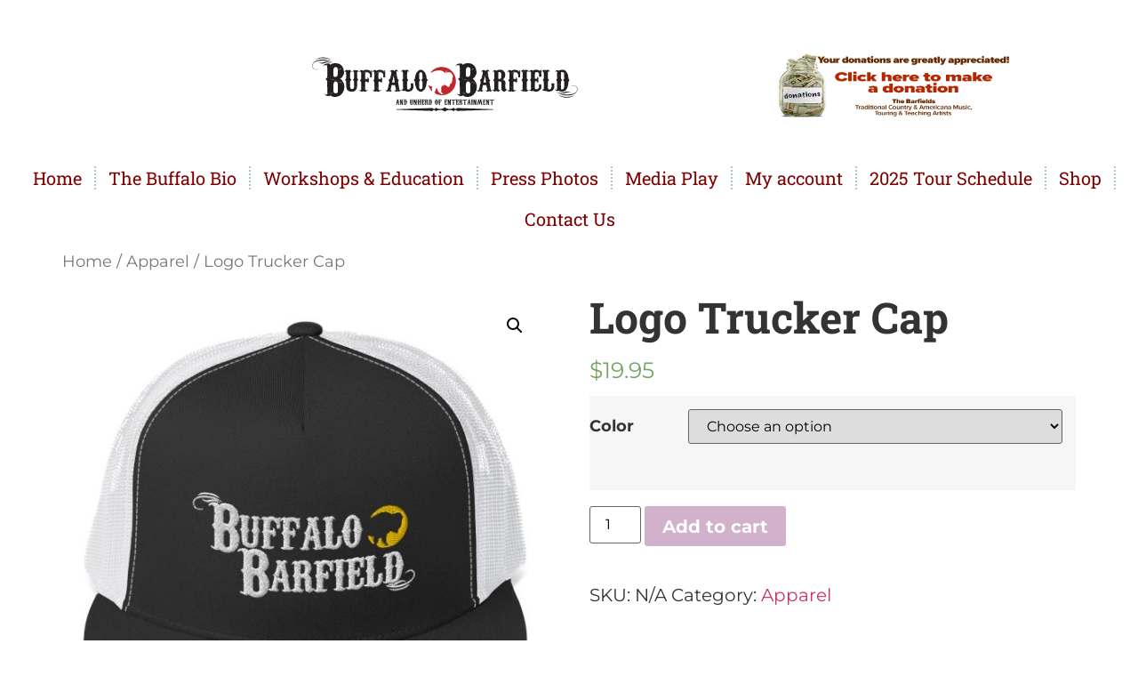

--- FILE ---
content_type: text/html; charset=UTF-8
request_url: https://www.buffalobarfield.com/product/trucker-cap/
body_size: 16908
content:
<!doctype html>
<html lang="en-US">
<head>
	<meta charset="UTF-8">
	<meta name="viewport" content="width=device-width, initial-scale=1">
	<link rel="profile" href="https://gmpg.org/xfn/11">
	<title>Logo Trucker Cap &#8211; Buffalo Barfield and Unheard of Entertainment</title>
<meta name='robots' content='max-image-preview:large' />
	<style>img:is([sizes="auto" i], [sizes^="auto," i]) { contain-intrinsic-size: 3000px 1500px }</style>
	
            <script data-no-defer="1" data-ezscrex="false" data-cfasync="false" data-pagespeed-no-defer data-cookieconsent="ignore">
                var ctPublicFunctions = {"_ajax_nonce":"86a38775b1","_rest_nonce":"4746bf6079","_ajax_url":"\/wp-admin\/admin-ajax.php","_rest_url":"https:\/\/www.buffalobarfield.com\/wp-json\/","data__cookies_type":"native","data__ajax_type":"rest","data__bot_detector_enabled":"1","data__frontend_data_log_enabled":1,"cookiePrefix":"","wprocket_detected":false,"host_url":"www.buffalobarfield.com","text__ee_click_to_select":"Click to select the whole data","text__ee_original_email":"The original one is","text__ee_got_it":"Got it","text__ee_blocked":"Blocked","text__ee_cannot_connect":"Cannot connect","text__ee_cannot_decode":"Can not decode email. Unknown reason","text__ee_email_decoder":"CleanTalk email decoder","text__ee_wait_for_decoding":"The magic is on the way, please wait for a few seconds!","text__ee_decoding_process":"Decoding the contact data, let us a few seconds to finish."}
            </script>
        
            <script data-no-defer="1" data-ezscrex="false" data-cfasync="false" data-pagespeed-no-defer data-cookieconsent="ignore">
                var ctPublic = {"_ajax_nonce":"86a38775b1","settings__forms__check_internal":"0","settings__forms__check_external":"0","settings__forms__force_protection":"0","settings__forms__search_test":"1","settings__data__bot_detector_enabled":"1","settings__sfw__anti_crawler":0,"blog_home":"https:\/\/www.buffalobarfield.com\/","pixel__setting":"3","pixel__enabled":false,"pixel__url":null,"data__email_check_before_post":"1","data__email_check_exist_post":"1","data__cookies_type":"native","data__key_is_ok":true,"data__visible_fields_required":true,"wl_brandname":"Anti-Spam by CleanTalk","wl_brandname_short":"CleanTalk","ct_checkjs_key":167203619,"emailEncoderPassKey":"1be37ece0e1846b754833dfa7c749cdf","bot_detector_forms_excluded":"W10=","advancedCacheExists":false,"varnishCacheExists":false,"wc_ajax_add_to_cart":true,"theRealPerson":{"phrases":{"trpHeading":"The Real Person Badge!","trpContent1":"The commenter acts as a real person and verified as not a bot.","trpContent2":"Passed all tests against spam bots. Anti-Spam by CleanTalk.","trpContentLearnMore":"Learn more"},"trpContentLink":"https:\/\/cleantalk.org\/the-real-person?utm_id=&amp;utm_term=&amp;utm_source=admin_side&amp;utm_medium=trp_badge&amp;utm_content=trp_badge_link_click&amp;utm_campaign=apbct_links","imgPersonUrl":"https:\/\/www.buffalobarfield.com\/wp-content\/plugins\/cleantalk-spam-protect\/css\/images\/real_user.svg","imgShieldUrl":"https:\/\/www.buffalobarfield.com\/wp-content\/plugins\/cleantalk-spam-protect\/css\/images\/shield.svg"}}
            </script>
        <link rel='dns-prefetch' href='//moderate.cleantalk.org' />
<link rel="alternate" type="application/rss+xml" title="Buffalo Barfield and Unheard of Entertainment &raquo; Feed" href="https://www.buffalobarfield.com/feed/" />
<link rel="alternate" type="application/rss+xml" title="Buffalo Barfield and Unheard of Entertainment &raquo; Comments Feed" href="https://www.buffalobarfield.com/comments/feed/" />
<script>
window._wpemojiSettings = {"baseUrl":"https:\/\/s.w.org\/images\/core\/emoji\/16.0.1\/72x72\/","ext":".png","svgUrl":"https:\/\/s.w.org\/images\/core\/emoji\/16.0.1\/svg\/","svgExt":".svg","source":{"concatemoji":"https:\/\/www.buffalobarfield.com\/wp-includes\/js\/wp-emoji-release.min.js?ver=6.8.3"}};
/*! This file is auto-generated */
!function(s,n){var o,i,e;function c(e){try{var t={supportTests:e,timestamp:(new Date).valueOf()};sessionStorage.setItem(o,JSON.stringify(t))}catch(e){}}function p(e,t,n){e.clearRect(0,0,e.canvas.width,e.canvas.height),e.fillText(t,0,0);var t=new Uint32Array(e.getImageData(0,0,e.canvas.width,e.canvas.height).data),a=(e.clearRect(0,0,e.canvas.width,e.canvas.height),e.fillText(n,0,0),new Uint32Array(e.getImageData(0,0,e.canvas.width,e.canvas.height).data));return t.every(function(e,t){return e===a[t]})}function u(e,t){e.clearRect(0,0,e.canvas.width,e.canvas.height),e.fillText(t,0,0);for(var n=e.getImageData(16,16,1,1),a=0;a<n.data.length;a++)if(0!==n.data[a])return!1;return!0}function f(e,t,n,a){switch(t){case"flag":return n(e,"\ud83c\udff3\ufe0f\u200d\u26a7\ufe0f","\ud83c\udff3\ufe0f\u200b\u26a7\ufe0f")?!1:!n(e,"\ud83c\udde8\ud83c\uddf6","\ud83c\udde8\u200b\ud83c\uddf6")&&!n(e,"\ud83c\udff4\udb40\udc67\udb40\udc62\udb40\udc65\udb40\udc6e\udb40\udc67\udb40\udc7f","\ud83c\udff4\u200b\udb40\udc67\u200b\udb40\udc62\u200b\udb40\udc65\u200b\udb40\udc6e\u200b\udb40\udc67\u200b\udb40\udc7f");case"emoji":return!a(e,"\ud83e\udedf")}return!1}function g(e,t,n,a){var r="undefined"!=typeof WorkerGlobalScope&&self instanceof WorkerGlobalScope?new OffscreenCanvas(300,150):s.createElement("canvas"),o=r.getContext("2d",{willReadFrequently:!0}),i=(o.textBaseline="top",o.font="600 32px Arial",{});return e.forEach(function(e){i[e]=t(o,e,n,a)}),i}function t(e){var t=s.createElement("script");t.src=e,t.defer=!0,s.head.appendChild(t)}"undefined"!=typeof Promise&&(o="wpEmojiSettingsSupports",i=["flag","emoji"],n.supports={everything:!0,everythingExceptFlag:!0},e=new Promise(function(e){s.addEventListener("DOMContentLoaded",e,{once:!0})}),new Promise(function(t){var n=function(){try{var e=JSON.parse(sessionStorage.getItem(o));if("object"==typeof e&&"number"==typeof e.timestamp&&(new Date).valueOf()<e.timestamp+604800&&"object"==typeof e.supportTests)return e.supportTests}catch(e){}return null}();if(!n){if("undefined"!=typeof Worker&&"undefined"!=typeof OffscreenCanvas&&"undefined"!=typeof URL&&URL.createObjectURL&&"undefined"!=typeof Blob)try{var e="postMessage("+g.toString()+"("+[JSON.stringify(i),f.toString(),p.toString(),u.toString()].join(",")+"));",a=new Blob([e],{type:"text/javascript"}),r=new Worker(URL.createObjectURL(a),{name:"wpTestEmojiSupports"});return void(r.onmessage=function(e){c(n=e.data),r.terminate(),t(n)})}catch(e){}c(n=g(i,f,p,u))}t(n)}).then(function(e){for(var t in e)n.supports[t]=e[t],n.supports.everything=n.supports.everything&&n.supports[t],"flag"!==t&&(n.supports.everythingExceptFlag=n.supports.everythingExceptFlag&&n.supports[t]);n.supports.everythingExceptFlag=n.supports.everythingExceptFlag&&!n.supports.flag,n.DOMReady=!1,n.readyCallback=function(){n.DOMReady=!0}}).then(function(){return e}).then(function(){var e;n.supports.everything||(n.readyCallback(),(e=n.source||{}).concatemoji?t(e.concatemoji):e.wpemoji&&e.twemoji&&(t(e.twemoji),t(e.wpemoji)))}))}((window,document),window._wpemojiSettings);
</script>
<style id='wp-emoji-styles-inline-css'>

	img.wp-smiley, img.emoji {
		display: inline !important;
		border: none !important;
		box-shadow: none !important;
		height: 1em !important;
		width: 1em !important;
		margin: 0 0.07em !important;
		vertical-align: -0.1em !important;
		background: none !important;
		padding: 0 !important;
	}
</style>
<link rel='stylesheet' id='wp-block-library-css' href='https://www.buffalobarfield.com/wp-includes/css/dist/block-library/style.min.css?ver=6.8.3' media='all' />
<link rel='stylesheet' id='wc-block-vendors-style-css' href='https://www.buffalobarfield.com/wp-content/plugins/woocommerce/packages/woocommerce-blocks/build/vendors-style.css?ver=3.1.0' media='all' />
<link rel='stylesheet' id='wc-block-style-css' href='https://www.buffalobarfield.com/wp-content/plugins/woocommerce/packages/woocommerce-blocks/build/style.css?ver=3.1.0' media='all' />
<style id='global-styles-inline-css'>
:root{--wp--preset--aspect-ratio--square: 1;--wp--preset--aspect-ratio--4-3: 4/3;--wp--preset--aspect-ratio--3-4: 3/4;--wp--preset--aspect-ratio--3-2: 3/2;--wp--preset--aspect-ratio--2-3: 2/3;--wp--preset--aspect-ratio--16-9: 16/9;--wp--preset--aspect-ratio--9-16: 9/16;--wp--preset--color--black: #000000;--wp--preset--color--cyan-bluish-gray: #abb8c3;--wp--preset--color--white: #ffffff;--wp--preset--color--pale-pink: #f78da7;--wp--preset--color--vivid-red: #cf2e2e;--wp--preset--color--luminous-vivid-orange: #ff6900;--wp--preset--color--luminous-vivid-amber: #fcb900;--wp--preset--color--light-green-cyan: #7bdcb5;--wp--preset--color--vivid-green-cyan: #00d084;--wp--preset--color--pale-cyan-blue: #8ed1fc;--wp--preset--color--vivid-cyan-blue: #0693e3;--wp--preset--color--vivid-purple: #9b51e0;--wp--preset--gradient--vivid-cyan-blue-to-vivid-purple: linear-gradient(135deg,rgba(6,147,227,1) 0%,rgb(155,81,224) 100%);--wp--preset--gradient--light-green-cyan-to-vivid-green-cyan: linear-gradient(135deg,rgb(122,220,180) 0%,rgb(0,208,130) 100%);--wp--preset--gradient--luminous-vivid-amber-to-luminous-vivid-orange: linear-gradient(135deg,rgba(252,185,0,1) 0%,rgba(255,105,0,1) 100%);--wp--preset--gradient--luminous-vivid-orange-to-vivid-red: linear-gradient(135deg,rgba(255,105,0,1) 0%,rgb(207,46,46) 100%);--wp--preset--gradient--very-light-gray-to-cyan-bluish-gray: linear-gradient(135deg,rgb(238,238,238) 0%,rgb(169,184,195) 100%);--wp--preset--gradient--cool-to-warm-spectrum: linear-gradient(135deg,rgb(74,234,220) 0%,rgb(151,120,209) 20%,rgb(207,42,186) 40%,rgb(238,44,130) 60%,rgb(251,105,98) 80%,rgb(254,248,76) 100%);--wp--preset--gradient--blush-light-purple: linear-gradient(135deg,rgb(255,206,236) 0%,rgb(152,150,240) 100%);--wp--preset--gradient--blush-bordeaux: linear-gradient(135deg,rgb(254,205,165) 0%,rgb(254,45,45) 50%,rgb(107,0,62) 100%);--wp--preset--gradient--luminous-dusk: linear-gradient(135deg,rgb(255,203,112) 0%,rgb(199,81,192) 50%,rgb(65,88,208) 100%);--wp--preset--gradient--pale-ocean: linear-gradient(135deg,rgb(255,245,203) 0%,rgb(182,227,212) 50%,rgb(51,167,181) 100%);--wp--preset--gradient--electric-grass: linear-gradient(135deg,rgb(202,248,128) 0%,rgb(113,206,126) 100%);--wp--preset--gradient--midnight: linear-gradient(135deg,rgb(2,3,129) 0%,rgb(40,116,252) 100%);--wp--preset--font-size--small: 13px;--wp--preset--font-size--medium: 20px;--wp--preset--font-size--large: 36px;--wp--preset--font-size--x-large: 42px;--wp--preset--spacing--20: 0.44rem;--wp--preset--spacing--30: 0.67rem;--wp--preset--spacing--40: 1rem;--wp--preset--spacing--50: 1.5rem;--wp--preset--spacing--60: 2.25rem;--wp--preset--spacing--70: 3.38rem;--wp--preset--spacing--80: 5.06rem;--wp--preset--shadow--natural: 6px 6px 9px rgba(0, 0, 0, 0.2);--wp--preset--shadow--deep: 12px 12px 50px rgba(0, 0, 0, 0.4);--wp--preset--shadow--sharp: 6px 6px 0px rgba(0, 0, 0, 0.2);--wp--preset--shadow--outlined: 6px 6px 0px -3px rgba(255, 255, 255, 1), 6px 6px rgba(0, 0, 0, 1);--wp--preset--shadow--crisp: 6px 6px 0px rgba(0, 0, 0, 1);}:root { --wp--style--global--content-size: 800px;--wp--style--global--wide-size: 1200px; }:where(body) { margin: 0; }.wp-site-blocks > .alignleft { float: left; margin-right: 2em; }.wp-site-blocks > .alignright { float: right; margin-left: 2em; }.wp-site-blocks > .aligncenter { justify-content: center; margin-left: auto; margin-right: auto; }:where(.wp-site-blocks) > * { margin-block-start: 24px; margin-block-end: 0; }:where(.wp-site-blocks) > :first-child { margin-block-start: 0; }:where(.wp-site-blocks) > :last-child { margin-block-end: 0; }:root { --wp--style--block-gap: 24px; }:root :where(.is-layout-flow) > :first-child{margin-block-start: 0;}:root :where(.is-layout-flow) > :last-child{margin-block-end: 0;}:root :where(.is-layout-flow) > *{margin-block-start: 24px;margin-block-end: 0;}:root :where(.is-layout-constrained) > :first-child{margin-block-start: 0;}:root :where(.is-layout-constrained) > :last-child{margin-block-end: 0;}:root :where(.is-layout-constrained) > *{margin-block-start: 24px;margin-block-end: 0;}:root :where(.is-layout-flex){gap: 24px;}:root :where(.is-layout-grid){gap: 24px;}.is-layout-flow > .alignleft{float: left;margin-inline-start: 0;margin-inline-end: 2em;}.is-layout-flow > .alignright{float: right;margin-inline-start: 2em;margin-inline-end: 0;}.is-layout-flow > .aligncenter{margin-left: auto !important;margin-right: auto !important;}.is-layout-constrained > .alignleft{float: left;margin-inline-start: 0;margin-inline-end: 2em;}.is-layout-constrained > .alignright{float: right;margin-inline-start: 2em;margin-inline-end: 0;}.is-layout-constrained > .aligncenter{margin-left: auto !important;margin-right: auto !important;}.is-layout-constrained > :where(:not(.alignleft):not(.alignright):not(.alignfull)){max-width: var(--wp--style--global--content-size);margin-left: auto !important;margin-right: auto !important;}.is-layout-constrained > .alignwide{max-width: var(--wp--style--global--wide-size);}body .is-layout-flex{display: flex;}.is-layout-flex{flex-wrap: wrap;align-items: center;}.is-layout-flex > :is(*, div){margin: 0;}body .is-layout-grid{display: grid;}.is-layout-grid > :is(*, div){margin: 0;}body{padding-top: 0px;padding-right: 0px;padding-bottom: 0px;padding-left: 0px;}a:where(:not(.wp-element-button)){text-decoration: underline;}:root :where(.wp-element-button, .wp-block-button__link){background-color: #32373c;border-width: 0;color: #fff;font-family: inherit;font-size: inherit;line-height: inherit;padding: calc(0.667em + 2px) calc(1.333em + 2px);text-decoration: none;}.has-black-color{color: var(--wp--preset--color--black) !important;}.has-cyan-bluish-gray-color{color: var(--wp--preset--color--cyan-bluish-gray) !important;}.has-white-color{color: var(--wp--preset--color--white) !important;}.has-pale-pink-color{color: var(--wp--preset--color--pale-pink) !important;}.has-vivid-red-color{color: var(--wp--preset--color--vivid-red) !important;}.has-luminous-vivid-orange-color{color: var(--wp--preset--color--luminous-vivid-orange) !important;}.has-luminous-vivid-amber-color{color: var(--wp--preset--color--luminous-vivid-amber) !important;}.has-light-green-cyan-color{color: var(--wp--preset--color--light-green-cyan) !important;}.has-vivid-green-cyan-color{color: var(--wp--preset--color--vivid-green-cyan) !important;}.has-pale-cyan-blue-color{color: var(--wp--preset--color--pale-cyan-blue) !important;}.has-vivid-cyan-blue-color{color: var(--wp--preset--color--vivid-cyan-blue) !important;}.has-vivid-purple-color{color: var(--wp--preset--color--vivid-purple) !important;}.has-black-background-color{background-color: var(--wp--preset--color--black) !important;}.has-cyan-bluish-gray-background-color{background-color: var(--wp--preset--color--cyan-bluish-gray) !important;}.has-white-background-color{background-color: var(--wp--preset--color--white) !important;}.has-pale-pink-background-color{background-color: var(--wp--preset--color--pale-pink) !important;}.has-vivid-red-background-color{background-color: var(--wp--preset--color--vivid-red) !important;}.has-luminous-vivid-orange-background-color{background-color: var(--wp--preset--color--luminous-vivid-orange) !important;}.has-luminous-vivid-amber-background-color{background-color: var(--wp--preset--color--luminous-vivid-amber) !important;}.has-light-green-cyan-background-color{background-color: var(--wp--preset--color--light-green-cyan) !important;}.has-vivid-green-cyan-background-color{background-color: var(--wp--preset--color--vivid-green-cyan) !important;}.has-pale-cyan-blue-background-color{background-color: var(--wp--preset--color--pale-cyan-blue) !important;}.has-vivid-cyan-blue-background-color{background-color: var(--wp--preset--color--vivid-cyan-blue) !important;}.has-vivid-purple-background-color{background-color: var(--wp--preset--color--vivid-purple) !important;}.has-black-border-color{border-color: var(--wp--preset--color--black) !important;}.has-cyan-bluish-gray-border-color{border-color: var(--wp--preset--color--cyan-bluish-gray) !important;}.has-white-border-color{border-color: var(--wp--preset--color--white) !important;}.has-pale-pink-border-color{border-color: var(--wp--preset--color--pale-pink) !important;}.has-vivid-red-border-color{border-color: var(--wp--preset--color--vivid-red) !important;}.has-luminous-vivid-orange-border-color{border-color: var(--wp--preset--color--luminous-vivid-orange) !important;}.has-luminous-vivid-amber-border-color{border-color: var(--wp--preset--color--luminous-vivid-amber) !important;}.has-light-green-cyan-border-color{border-color: var(--wp--preset--color--light-green-cyan) !important;}.has-vivid-green-cyan-border-color{border-color: var(--wp--preset--color--vivid-green-cyan) !important;}.has-pale-cyan-blue-border-color{border-color: var(--wp--preset--color--pale-cyan-blue) !important;}.has-vivid-cyan-blue-border-color{border-color: var(--wp--preset--color--vivid-cyan-blue) !important;}.has-vivid-purple-border-color{border-color: var(--wp--preset--color--vivid-purple) !important;}.has-vivid-cyan-blue-to-vivid-purple-gradient-background{background: var(--wp--preset--gradient--vivid-cyan-blue-to-vivid-purple) !important;}.has-light-green-cyan-to-vivid-green-cyan-gradient-background{background: var(--wp--preset--gradient--light-green-cyan-to-vivid-green-cyan) !important;}.has-luminous-vivid-amber-to-luminous-vivid-orange-gradient-background{background: var(--wp--preset--gradient--luminous-vivid-amber-to-luminous-vivid-orange) !important;}.has-luminous-vivid-orange-to-vivid-red-gradient-background{background: var(--wp--preset--gradient--luminous-vivid-orange-to-vivid-red) !important;}.has-very-light-gray-to-cyan-bluish-gray-gradient-background{background: var(--wp--preset--gradient--very-light-gray-to-cyan-bluish-gray) !important;}.has-cool-to-warm-spectrum-gradient-background{background: var(--wp--preset--gradient--cool-to-warm-spectrum) !important;}.has-blush-light-purple-gradient-background{background: var(--wp--preset--gradient--blush-light-purple) !important;}.has-blush-bordeaux-gradient-background{background: var(--wp--preset--gradient--blush-bordeaux) !important;}.has-luminous-dusk-gradient-background{background: var(--wp--preset--gradient--luminous-dusk) !important;}.has-pale-ocean-gradient-background{background: var(--wp--preset--gradient--pale-ocean) !important;}.has-electric-grass-gradient-background{background: var(--wp--preset--gradient--electric-grass) !important;}.has-midnight-gradient-background{background: var(--wp--preset--gradient--midnight) !important;}.has-small-font-size{font-size: var(--wp--preset--font-size--small) !important;}.has-medium-font-size{font-size: var(--wp--preset--font-size--medium) !important;}.has-large-font-size{font-size: var(--wp--preset--font-size--large) !important;}.has-x-large-font-size{font-size: var(--wp--preset--font-size--x-large) !important;}
:root :where(.wp-block-pullquote){font-size: 1.5em;line-height: 1.6;}
</style>
<link rel='stylesheet' id='cleantalk-public-css-css' href='https://www.buffalobarfield.com/wp-content/plugins/cleantalk-spam-protect/css/cleantalk-public.min.css?ver=6.56_1748628163' media='all' />
<link rel='stylesheet' id='cleantalk-email-decoder-css-css' href='https://www.buffalobarfield.com/wp-content/plugins/cleantalk-spam-protect/css/cleantalk-email-decoder.min.css?ver=6.56_1748628163' media='all' />
<link rel='stylesheet' id='cleantalk-trp-css-css' href='https://www.buffalobarfield.com/wp-content/plugins/cleantalk-spam-protect/css/cleantalk-trp.min.css?ver=6.56_1748628163' media='all' />
<link rel='stylesheet' id='photoswipe-css' href='https://www.buffalobarfield.com/wp-content/plugins/woocommerce/assets/css/photoswipe/photoswipe.min.css?ver=4.4.4' media='all' />
<link rel='stylesheet' id='photoswipe-default-skin-css' href='https://www.buffalobarfield.com/wp-content/plugins/woocommerce/assets/css/photoswipe/default-skin/default-skin.min.css?ver=4.4.4' media='all' />
<link rel='stylesheet' id='woocommerce-layout-css' href='https://www.buffalobarfield.com/wp-content/plugins/woocommerce/assets/css/woocommerce-layout.css?ver=4.4.4' media='all' />
<link rel='stylesheet' id='woocommerce-smallscreen-css' href='https://www.buffalobarfield.com/wp-content/plugins/woocommerce/assets/css/woocommerce-smallscreen.css?ver=4.4.4' media='only screen and (max-width: 768px)' />
<link rel='stylesheet' id='woocommerce-general-css' href='https://www.buffalobarfield.com/wp-content/plugins/woocommerce/assets/css/woocommerce.css?ver=4.4.4' media='all' />
<style id='woocommerce-inline-inline-css'>
.woocommerce form .form-row .required { visibility: visible; }
</style>
<link rel='stylesheet' id='hello-elementor-css' href='https://www.buffalobarfield.com/wp-content/themes/hello-elementor/style.min.css?ver=3.4.3' media='all' />
<link rel='stylesheet' id='hello-elementor-theme-style-css' href='https://www.buffalobarfield.com/wp-content/themes/hello-elementor/theme.min.css?ver=3.4.3' media='all' />
<link rel='stylesheet' id='hello-elementor-header-footer-css' href='https://www.buffalobarfield.com/wp-content/themes/hello-elementor/header-footer.min.css?ver=3.4.3' media='all' />
<link rel='stylesheet' id='elementor-frontend-css' href='https://www.buffalobarfield.com/wp-content/uploads/elementor/css/custom-frontend.min.css?ver=1749245053' media='all' />
<link rel='stylesheet' id='elementor-post-2422-css' href='https://www.buffalobarfield.com/wp-content/uploads/elementor/css/post-2422.css?ver=1749245053' media='all' />
<link rel='stylesheet' id='widget-image-css' href='https://www.buffalobarfield.com/wp-content/plugins/elementor/assets/css/widget-image.min.css?ver=3.29.1' media='all' />
<link rel='stylesheet' id='widget-nav-menu-css' href='https://www.buffalobarfield.com/wp-content/uploads/elementor/css/custom-pro-widget-nav-menu.min.css?ver=1749245053' media='all' />
<link rel='stylesheet' id='widget-image-box-css' href='https://www.buffalobarfield.com/wp-content/uploads/elementor/css/custom-widget-image-box.min.css?ver=1749245053' media='all' />
<link rel='stylesheet' id='widget-heading-css' href='https://www.buffalobarfield.com/wp-content/plugins/elementor/assets/css/widget-heading.min.css?ver=3.29.1' media='all' />
<link rel='stylesheet' id='widget-icon-list-css' href='https://www.buffalobarfield.com/wp-content/uploads/elementor/css/custom-widget-icon-list.min.css?ver=1749245053' media='all' />
<link rel='stylesheet' id='elementor-post-2431-css' href='https://www.buffalobarfield.com/wp-content/uploads/elementor/css/post-2431.css?ver=1749245054' media='all' />
<link rel='stylesheet' id='elementor-post-2523-css' href='https://www.buffalobarfield.com/wp-content/uploads/elementor/css/post-2523.css?ver=1749245597' media='all' />
<link rel='stylesheet' id='elementor-gf-local-roboto-css' href='https://www.buffalobarfield.com/wp-content/uploads/elementor/google-fonts/css/roboto.css?ver=1748460812' media='all' />
<link rel='stylesheet' id='elementor-gf-local-robotoslab-css' href='https://www.buffalobarfield.com/wp-content/uploads/elementor/google-fonts/css/robotoslab.css?ver=1748460817' media='all' />
<link rel='stylesheet' id='elementor-gf-local-montserrat-css' href='https://www.buffalobarfield.com/wp-content/uploads/elementor/google-fonts/css/montserrat.css?ver=1748464421' media='all' />
<link rel='stylesheet' id='elementor-gf-local-poppins-css' href='https://www.buffalobarfield.com/wp-content/uploads/elementor/google-fonts/css/poppins.css?ver=1748472439' media='all' />
<script src="https://www.buffalobarfield.com/wp-content/plugins/cleantalk-spam-protect/js/apbct-public-bundle.min.js?ver=6.56_1748628168" id="apbct-public-bundle-js-js"></script>
<script src="https://moderate.cleantalk.org/ct-bot-detector-wrapper.js?ver=6.56" id="ct_bot_detector-js" defer data-wp-strategy="defer"></script>
<script src="https://www.buffalobarfield.com/wp-includes/js/jquery/jquery.min.js?ver=3.7.1" id="jquery-core-js"></script>
<script src="https://www.buffalobarfield.com/wp-includes/js/jquery/jquery-migrate.min.js?ver=3.4.1" id="jquery-migrate-js"></script>
<link rel="https://api.w.org/" href="https://www.buffalobarfield.com/wp-json/" /><link rel="alternate" title="JSON" type="application/json" href="https://www.buffalobarfield.com/wp-json/wp/v2/product/1678" /><link rel="EditURI" type="application/rsd+xml" title="RSD" href="https://www.buffalobarfield.com/xmlrpc.php?rsd" />
<meta name="generator" content="WordPress 6.8.3" />
<meta name="generator" content="WooCommerce 4.4.4" />
<link rel="canonical" href="https://www.buffalobarfield.com/product/trucker-cap/" />
<link rel='shortlink' href='https://www.buffalobarfield.com/?p=1678' />
<link rel="alternate" title="oEmbed (JSON)" type="application/json+oembed" href="https://www.buffalobarfield.com/wp-json/oembed/1.0/embed?url=https%3A%2F%2Fwww.buffalobarfield.com%2Fproduct%2Ftrucker-cap%2F" />
<link rel="alternate" title="oEmbed (XML)" type="text/xml+oembed" href="https://www.buffalobarfield.com/wp-json/oembed/1.0/embed?url=https%3A%2F%2Fwww.buffalobarfield.com%2Fproduct%2Ftrucker-cap%2F&#038;format=xml" />
	<noscript><style>.woocommerce-product-gallery{ opacity: 1 !important; }</style></noscript>
	<meta name="generator" content="Elementor 3.29.1; features: e_font_icon_svg, additional_custom_breakpoints, e_local_google_fonts, e_element_cache; settings: css_print_method-external, google_font-enabled, font_display-swap">
			<style>
				.e-con.e-parent:nth-of-type(n+4):not(.e-lazyloaded):not(.e-no-lazyload),
				.e-con.e-parent:nth-of-type(n+4):not(.e-lazyloaded):not(.e-no-lazyload) * {
					background-image: none !important;
				}
				@media screen and (max-height: 1024px) {
					.e-con.e-parent:nth-of-type(n+3):not(.e-lazyloaded):not(.e-no-lazyload),
					.e-con.e-parent:nth-of-type(n+3):not(.e-lazyloaded):not(.e-no-lazyload) * {
						background-image: none !important;
					}
				}
				@media screen and (max-height: 640px) {
					.e-con.e-parent:nth-of-type(n+2):not(.e-lazyloaded):not(.e-no-lazyload),
					.e-con.e-parent:nth-of-type(n+2):not(.e-lazyloaded):not(.e-no-lazyload) * {
						background-image: none !important;
					}
				}
			</style>
			<link rel="icon" href="https://www.buffalobarfield.com/wp-content/uploads/2025/05/bufficon.svg" sizes="32x32" />
<link rel="icon" href="https://www.buffalobarfield.com/wp-content/uploads/2025/05/bufficon.svg" sizes="192x192" />
<link rel="apple-touch-icon" href="https://www.buffalobarfield.com/wp-content/uploads/2025/05/bufficon.svg" />
<meta name="msapplication-TileImage" content="https://www.buffalobarfield.com/wp-content/uploads/2025/05/bufficon.svg" />
</head>
<body class="wp-singular product-template-default single single-product postid-1678 wp-custom-logo wp-embed-responsive wp-theme-hello-elementor theme-hello-elementor woocommerce woocommerce-page woocommerce-no-js esm-default hello-elementor-default elementor-default elementor-kit-2422">


<a class="skip-link screen-reader-text" href="#content">Skip to content</a>

		<div data-elementor-type="header" data-elementor-id="2431" class="elementor elementor-2431 elementor-location-header" data-elementor-post-type="elementor_library">
			<div class="elementor-element elementor-element-c9d650a e-flex e-con-boxed e-con e-parent" data-id="c9d650a" data-element_type="container">
					<div class="e-con-inner">
				<div class="elementor-element elementor-element-ef63563 elementor-widget__width-initial elementor-widget elementor-widget-image" data-id="ef63563" data-element_type="widget" data-widget_type="image.default">
				<div class="elementor-widget-container">
																<a href="https://www.buffalobarfield.com">
							<img width="1" height="1" src="https://www.buffalobarfield.com/wp-content/uploads/2025/05/buff_header_logo.svg" class="attachment-large size-large wp-image-2433" alt="" />								</a>
															</div>
				</div>
				<div class="elementor-element elementor-element-c7f19af elementor-widget__width-initial elementor-widget elementor-widget-image" data-id="c7f19af" data-element_type="widget" data-widget_type="image.default">
				<div class="elementor-widget-container">
																<a href="https://www.paypal.com/biz/fund?id=844N9M7W4AG86" target="_blank" rel="nofollow">
							<img width="261" height="108" src="https://www.buffalobarfield.com/wp-content/uploads/2025/05/donatebutton.png" class="attachment-large size-large wp-image-2709" alt="" />								</a>
															</div>
				</div>
					</div>
				</div>
		<div class="elementor-element elementor-element-4dcee92 e-flex e-con-boxed e-con e-parent" data-id="4dcee92" data-element_type="container">
					<div class="e-con-inner">
				<div class="elementor-element elementor-element-0a4671c elementor-nav-menu__align-center elementor-widget__width-initial elementor-nav-menu--dropdown-tablet_extra elementor-widget-mobile__width-initial elementor-nav-menu__text-align-aside elementor-nav-menu--toggle elementor-nav-menu--burger elementor-widget elementor-widget-nav-menu" data-id="0a4671c" data-element_type="widget" data-settings="{&quot;layout&quot;:&quot;horizontal&quot;,&quot;submenu_icon&quot;:{&quot;value&quot;:&quot;&lt;svg class=\&quot;e-font-icon-svg e-fas-caret-down\&quot; viewBox=\&quot;0 0 320 512\&quot; xmlns=\&quot;http:\/\/www.w3.org\/2000\/svg\&quot;&gt;&lt;path d=\&quot;M31.3 192h257.3c17.8 0 26.7 21.5 14.1 34.1L174.1 354.8c-7.8 7.8-20.5 7.8-28.3 0L17.2 226.1C4.6 213.5 13.5 192 31.3 192z\&quot;&gt;&lt;\/path&gt;&lt;\/svg&gt;&quot;,&quot;library&quot;:&quot;fa-solid&quot;},&quot;toggle&quot;:&quot;burger&quot;}" data-widget_type="nav-menu.default">
				<div class="elementor-widget-container">
								<nav aria-label="Menu" class="elementor-nav-menu--main elementor-nav-menu__container elementor-nav-menu--layout-horizontal e--pointer-underline e--animation-fade">
				<ul id="menu-1-0a4671c" class="elementor-nav-menu"><li class="menu-item menu-item-type-post_type menu-item-object-page menu-item-home menu-item-2434"><a href="https://www.buffalobarfield.com/" class="elementor-item">Home</a></li>
<li class="menu-item menu-item-type-post_type menu-item-object-page menu-item-2416"><a href="https://www.buffalobarfield.com/the-buffalo-bio/" class="elementor-item">The Buffalo Bio</a></li>
<li class="menu-item menu-item-type-post_type menu-item-object-page menu-item-2414"><a href="https://www.buffalobarfield.com/workshops-education/" class="elementor-item">Workshops &#038; Education</a></li>
<li class="menu-item menu-item-type-post_type menu-item-object-page menu-item-2734"><a href="https://www.buffalobarfield.com/press-photos/" class="elementor-item">Press Photos</a></li>
<li class="menu-item menu-item-type-custom menu-item-object-custom menu-item-has-children menu-item-2563"><a href="#" class="elementor-item elementor-item-anchor">Media Play</a>
<ul class="sub-menu elementor-nav-menu--dropdown">
	<li class="menu-item menu-item-type-post_type menu-item-object-page menu-item-2557"><a href="https://www.buffalobarfield.com/music-player/" class="elementor-sub-item">Music Player</a></li>
	<li class="menu-item menu-item-type-post_type menu-item-object-page menu-item-2415"><a href="https://www.buffalobarfield.com/unherd-of-entertainment-videos/" class="elementor-sub-item">Unherd-of-Entertainment Videos</a></li>
</ul>
</li>
<li class="menu-item menu-item-type-post_type menu-item-object-page menu-item-2410"><a href="https://www.buffalobarfield.com/my-account/" class="elementor-item">My account</a></li>
<li class="menu-item menu-item-type-post_type menu-item-object-page menu-item-2693"><a href="https://www.buffalobarfield.com/2025-tour-schedule/" class="elementor-item">2025 Tour Schedule</a></li>
<li class="menu-item menu-item-type-post_type menu-item-object-page menu-item-has-children current_page_parent menu-item-2413"><a href="https://www.buffalobarfield.com/shop/" class="elementor-item">Shop</a>
<ul class="sub-menu elementor-nav-menu--dropdown">
	<li class="menu-item menu-item-type-post_type menu-item-object-page menu-item-2412"><a href="https://www.buffalobarfield.com/cart/" class="elementor-sub-item">Cart</a></li>
	<li class="menu-item menu-item-type-post_type menu-item-object-page menu-item-2411"><a href="https://www.buffalobarfield.com/checkout/" class="elementor-sub-item">Checkout</a></li>
</ul>
</li>
<li class="menu-item menu-item-type-post_type menu-item-object-page menu-item-2417"><a href="https://www.buffalobarfield.com/contact-us/" class="elementor-item">Contact Us</a></li>
</ul>			</nav>
					<div class="elementor-menu-toggle" role="button" tabindex="0" aria-label="Menu Toggle" aria-expanded="false">
			<svg aria-hidden="true" role="presentation" class="elementor-menu-toggle__icon--open e-font-icon-svg e-eicon-menu-bar" viewBox="0 0 1000 1000" xmlns="http://www.w3.org/2000/svg"><path d="M104 333H896C929 333 958 304 958 271S929 208 896 208H104C71 208 42 237 42 271S71 333 104 333ZM104 583H896C929 583 958 554 958 521S929 458 896 458H104C71 458 42 487 42 521S71 583 104 583ZM104 833H896C929 833 958 804 958 771S929 708 896 708H104C71 708 42 737 42 771S71 833 104 833Z"></path></svg><svg aria-hidden="true" role="presentation" class="elementor-menu-toggle__icon--close e-font-icon-svg e-fas-bars" viewBox="0 0 448 512" xmlns="http://www.w3.org/2000/svg"><path d="M16 132h416c8.837 0 16-7.163 16-16V76c0-8.837-7.163-16-16-16H16C7.163 60 0 67.163 0 76v40c0 8.837 7.163 16 16 16zm0 160h416c8.837 0 16-7.163 16-16v-40c0-8.837-7.163-16-16-16H16c-8.837 0-16 7.163-16 16v40c0 8.837 7.163 16 16 16zm0 160h416c8.837 0 16-7.163 16-16v-40c0-8.837-7.163-16-16-16H16c-8.837 0-16 7.163-16 16v40c0 8.837 7.163 16 16 16z"></path></svg>		</div>
					<nav class="elementor-nav-menu--dropdown elementor-nav-menu__container" aria-hidden="true">
				<ul id="menu-2-0a4671c" class="elementor-nav-menu"><li class="menu-item menu-item-type-post_type menu-item-object-page menu-item-home menu-item-2434"><a href="https://www.buffalobarfield.com/" class="elementor-item" tabindex="-1">Home</a></li>
<li class="menu-item menu-item-type-post_type menu-item-object-page menu-item-2416"><a href="https://www.buffalobarfield.com/the-buffalo-bio/" class="elementor-item" tabindex="-1">The Buffalo Bio</a></li>
<li class="menu-item menu-item-type-post_type menu-item-object-page menu-item-2414"><a href="https://www.buffalobarfield.com/workshops-education/" class="elementor-item" tabindex="-1">Workshops &#038; Education</a></li>
<li class="menu-item menu-item-type-post_type menu-item-object-page menu-item-2734"><a href="https://www.buffalobarfield.com/press-photos/" class="elementor-item" tabindex="-1">Press Photos</a></li>
<li class="menu-item menu-item-type-custom menu-item-object-custom menu-item-has-children menu-item-2563"><a href="#" class="elementor-item elementor-item-anchor" tabindex="-1">Media Play</a>
<ul class="sub-menu elementor-nav-menu--dropdown">
	<li class="menu-item menu-item-type-post_type menu-item-object-page menu-item-2557"><a href="https://www.buffalobarfield.com/music-player/" class="elementor-sub-item" tabindex="-1">Music Player</a></li>
	<li class="menu-item menu-item-type-post_type menu-item-object-page menu-item-2415"><a href="https://www.buffalobarfield.com/unherd-of-entertainment-videos/" class="elementor-sub-item" tabindex="-1">Unherd-of-Entertainment Videos</a></li>
</ul>
</li>
<li class="menu-item menu-item-type-post_type menu-item-object-page menu-item-2410"><a href="https://www.buffalobarfield.com/my-account/" class="elementor-item" tabindex="-1">My account</a></li>
<li class="menu-item menu-item-type-post_type menu-item-object-page menu-item-2693"><a href="https://www.buffalobarfield.com/2025-tour-schedule/" class="elementor-item" tabindex="-1">2025 Tour Schedule</a></li>
<li class="menu-item menu-item-type-post_type menu-item-object-page menu-item-has-children current_page_parent menu-item-2413"><a href="https://www.buffalobarfield.com/shop/" class="elementor-item" tabindex="-1">Shop</a>
<ul class="sub-menu elementor-nav-menu--dropdown">
	<li class="menu-item menu-item-type-post_type menu-item-object-page menu-item-2412"><a href="https://www.buffalobarfield.com/cart/" class="elementor-sub-item" tabindex="-1">Cart</a></li>
	<li class="menu-item menu-item-type-post_type menu-item-object-page menu-item-2411"><a href="https://www.buffalobarfield.com/checkout/" class="elementor-sub-item" tabindex="-1">Checkout</a></li>
</ul>
</li>
<li class="menu-item menu-item-type-post_type menu-item-object-page menu-item-2417"><a href="https://www.buffalobarfield.com/contact-us/" class="elementor-item" tabindex="-1">Contact Us</a></li>
</ul>			</nav>
						</div>
				</div>
					</div>
				</div>
				</div>
		
	<div id="primary" class="content-area"><main id="main" class="site-main" role="main"><nav class="woocommerce-breadcrumb"><a href="https://www.buffalobarfield.com">Home</a>&nbsp;&#47;&nbsp;<a href="https://www.buffalobarfield.com/product-category/apparel/">Apparel</a>&nbsp;&#47;&nbsp;Logo Trucker Cap</nav>
					
			<div class="woocommerce-notices-wrapper"></div><div id="product-1678" class="product type-product post-1678 status-publish first instock product_cat-apparel has-post-thumbnail taxable shipping-taxable purchasable product-type-variable">

	<div class="woocommerce-product-gallery woocommerce-product-gallery--with-images woocommerce-product-gallery--columns-4 images" data-columns="4" style="opacity: 0; transition: opacity .25s ease-in-out;">
	<figure class="woocommerce-product-gallery__wrapper">
		<div data-thumb="https://www.buffalobarfield.com/wp-content/uploads/2021/06/5-panel-trucker-cap-black-white-front-60bd8ae3b4439-100x100.jpg" data-thumb-alt="" class="woocommerce-product-gallery__image"><a href="https://www.buffalobarfield.com/wp-content/uploads/2021/06/5-panel-trucker-cap-black-white-front-60bd8ae3b4439.jpg"><img fetchpriority="high" width="600" height="600" src="https://www.buffalobarfield.com/wp-content/uploads/2021/06/5-panel-trucker-cap-black-white-front-60bd8ae3b4439-600x600.jpg" class="wp-post-image" alt="" title="5-panel-trucker-cap-black-white-front-60bd8ae3b4439.jpg" data-caption="" data-src="https://www.buffalobarfield.com/wp-content/uploads/2021/06/5-panel-trucker-cap-black-white-front-60bd8ae3b4439.jpg" data-large_image="https://www.buffalobarfield.com/wp-content/uploads/2021/06/5-panel-trucker-cap-black-white-front-60bd8ae3b4439.jpg" data-large_image_width="1000" data-large_image_height="1000" decoding="async" srcset="https://www.buffalobarfield.com/wp-content/uploads/2021/06/5-panel-trucker-cap-black-white-front-60bd8ae3b4439-600x600.jpg 600w, https://www.buffalobarfield.com/wp-content/uploads/2021/06/5-panel-trucker-cap-black-white-front-60bd8ae3b4439-300x300.jpg 300w, https://www.buffalobarfield.com/wp-content/uploads/2021/06/5-panel-trucker-cap-black-white-front-60bd8ae3b4439-100x100.jpg 100w, https://www.buffalobarfield.com/wp-content/uploads/2021/06/5-panel-trucker-cap-black-white-front-60bd8ae3b4439.jpg 1000w" sizes="(max-width: 600px) 100vw, 600px" /></a></div><div data-thumb="https://www.buffalobarfield.com/wp-content/uploads/2021/06/5-panel-trucker-cap-black-white-front-60bd8ae3b4552-100x100.jpg" data-thumb-alt="" class="woocommerce-product-gallery__image"><a href="https://www.buffalobarfield.com/wp-content/uploads/2021/06/5-panel-trucker-cap-black-white-front-60bd8ae3b4552.jpg"><img loading="lazy" width="600" height="600" src="https://www.buffalobarfield.com/wp-content/uploads/2021/06/5-panel-trucker-cap-black-white-front-60bd8ae3b4552-600x600.jpg" class="" alt="" title="5-panel-trucker-cap-black-white-front-60bd8ae3b4552.jpg" data-caption="" data-src="https://www.buffalobarfield.com/wp-content/uploads/2021/06/5-panel-trucker-cap-black-white-front-60bd8ae3b4552.jpg" data-large_image="https://www.buffalobarfield.com/wp-content/uploads/2021/06/5-panel-trucker-cap-black-white-front-60bd8ae3b4552.jpg" data-large_image_width="1000" data-large_image_height="1000" decoding="async" srcset="https://www.buffalobarfield.com/wp-content/uploads/2021/06/5-panel-trucker-cap-black-white-front-60bd8ae3b4552-600x600.jpg 600w, https://www.buffalobarfield.com/wp-content/uploads/2021/06/5-panel-trucker-cap-black-white-front-60bd8ae3b4552-300x300.jpg 300w, https://www.buffalobarfield.com/wp-content/uploads/2021/06/5-panel-trucker-cap-black-white-front-60bd8ae3b4552-100x100.jpg 100w, https://www.buffalobarfield.com/wp-content/uploads/2021/06/5-panel-trucker-cap-black-white-front-60bd8ae3b4552.jpg 1000w" sizes="(max-width: 600px) 100vw, 600px" /></a></div><div data-thumb="https://www.buffalobarfield.com/wp-content/uploads/2021/06/5-panel-trucker-cap-black-white-front-60bd8ae3b45b1-100x100.jpg" data-thumb-alt="" class="woocommerce-product-gallery__image"><a href="https://www.buffalobarfield.com/wp-content/uploads/2021/06/5-panel-trucker-cap-black-white-front-60bd8ae3b45b1.jpg"><img loading="lazy" width="600" height="600" src="https://www.buffalobarfield.com/wp-content/uploads/2021/06/5-panel-trucker-cap-black-white-front-60bd8ae3b45b1-600x600.jpg" class="" alt="" title="5-panel-trucker-cap-black-white-front-60bd8ae3b45b1.jpg" data-caption="" data-src="https://www.buffalobarfield.com/wp-content/uploads/2021/06/5-panel-trucker-cap-black-white-front-60bd8ae3b45b1.jpg" data-large_image="https://www.buffalobarfield.com/wp-content/uploads/2021/06/5-panel-trucker-cap-black-white-front-60bd8ae3b45b1.jpg" data-large_image_width="1000" data-large_image_height="1000" decoding="async" srcset="https://www.buffalobarfield.com/wp-content/uploads/2021/06/5-panel-trucker-cap-black-white-front-60bd8ae3b45b1-600x600.jpg 600w, https://www.buffalobarfield.com/wp-content/uploads/2021/06/5-panel-trucker-cap-black-white-front-60bd8ae3b45b1-300x300.jpg 300w, https://www.buffalobarfield.com/wp-content/uploads/2021/06/5-panel-trucker-cap-black-white-front-60bd8ae3b45b1-100x100.jpg 100w, https://www.buffalobarfield.com/wp-content/uploads/2021/06/5-panel-trucker-cap-black-white-front-60bd8ae3b45b1.jpg 1000w" sizes="(max-width: 600px) 100vw, 600px" /></a></div><div data-thumb="https://www.buffalobarfield.com/wp-content/uploads/2021/06/5-panel-trucker-cap-black-white-front-60bd8ae3b45fa-100x100.jpg" data-thumb-alt="" class="woocommerce-product-gallery__image"><a href="https://www.buffalobarfield.com/wp-content/uploads/2021/06/5-panel-trucker-cap-black-white-front-60bd8ae3b45fa.jpg"><img loading="lazy" width="600" height="600" src="https://www.buffalobarfield.com/wp-content/uploads/2021/06/5-panel-trucker-cap-black-white-front-60bd8ae3b45fa-600x600.jpg" class="" alt="" title="5-panel-trucker-cap-black-white-front-60bd8ae3b45fa.jpg" data-caption="" data-src="https://www.buffalobarfield.com/wp-content/uploads/2021/06/5-panel-trucker-cap-black-white-front-60bd8ae3b45fa.jpg" data-large_image="https://www.buffalobarfield.com/wp-content/uploads/2021/06/5-panel-trucker-cap-black-white-front-60bd8ae3b45fa.jpg" data-large_image_width="1000" data-large_image_height="1000" decoding="async" srcset="https://www.buffalobarfield.com/wp-content/uploads/2021/06/5-panel-trucker-cap-black-white-front-60bd8ae3b45fa-600x600.jpg 600w, https://www.buffalobarfield.com/wp-content/uploads/2021/06/5-panel-trucker-cap-black-white-front-60bd8ae3b45fa-300x300.jpg 300w, https://www.buffalobarfield.com/wp-content/uploads/2021/06/5-panel-trucker-cap-black-white-front-60bd8ae3b45fa-100x100.jpg 100w, https://www.buffalobarfield.com/wp-content/uploads/2021/06/5-panel-trucker-cap-black-white-front-60bd8ae3b45fa.jpg 1000w" sizes="(max-width: 600px) 100vw, 600px" /></a></div><div data-thumb="https://www.buffalobarfield.com/wp-content/uploads/2021/06/5-panel-trucker-cap-black-white-front-60bd8ae3b463f-100x100.jpg" data-thumb-alt="" class="woocommerce-product-gallery__image"><a href="https://www.buffalobarfield.com/wp-content/uploads/2021/06/5-panel-trucker-cap-black-white-front-60bd8ae3b463f.jpg"><img loading="lazy" width="600" height="600" src="https://www.buffalobarfield.com/wp-content/uploads/2021/06/5-panel-trucker-cap-black-white-front-60bd8ae3b463f-600x600.jpg" class="" alt="" title="5-panel-trucker-cap-black-white-front-60bd8ae3b463f.jpg" data-caption="" data-src="https://www.buffalobarfield.com/wp-content/uploads/2021/06/5-panel-trucker-cap-black-white-front-60bd8ae3b463f.jpg" data-large_image="https://www.buffalobarfield.com/wp-content/uploads/2021/06/5-panel-trucker-cap-black-white-front-60bd8ae3b463f.jpg" data-large_image_width="1000" data-large_image_height="1000" decoding="async" srcset="https://www.buffalobarfield.com/wp-content/uploads/2021/06/5-panel-trucker-cap-black-white-front-60bd8ae3b463f-600x600.jpg 600w, https://www.buffalobarfield.com/wp-content/uploads/2021/06/5-panel-trucker-cap-black-white-front-60bd8ae3b463f-300x300.jpg 300w, https://www.buffalobarfield.com/wp-content/uploads/2021/06/5-panel-trucker-cap-black-white-front-60bd8ae3b463f-100x100.jpg 100w, https://www.buffalobarfield.com/wp-content/uploads/2021/06/5-panel-trucker-cap-black-white-front-60bd8ae3b463f.jpg 1000w" sizes="(max-width: 600px) 100vw, 600px" /></a></div><div data-thumb="https://www.buffalobarfield.com/wp-content/uploads/2021/06/5-panel-trucker-cap-black-white-front-60bd8ae3b4683-100x100.jpg" data-thumb-alt="" class="woocommerce-product-gallery__image"><a href="https://www.buffalobarfield.com/wp-content/uploads/2021/06/5-panel-trucker-cap-black-white-front-60bd8ae3b4683.jpg"><img loading="lazy" width="600" height="600" src="https://www.buffalobarfield.com/wp-content/uploads/2021/06/5-panel-trucker-cap-black-white-front-60bd8ae3b4683-600x600.jpg" class="" alt="" title="5-panel-trucker-cap-black-white-front-60bd8ae3b4683.jpg" data-caption="" data-src="https://www.buffalobarfield.com/wp-content/uploads/2021/06/5-panel-trucker-cap-black-white-front-60bd8ae3b4683.jpg" data-large_image="https://www.buffalobarfield.com/wp-content/uploads/2021/06/5-panel-trucker-cap-black-white-front-60bd8ae3b4683.jpg" data-large_image_width="1000" data-large_image_height="1000" decoding="async" srcset="https://www.buffalobarfield.com/wp-content/uploads/2021/06/5-panel-trucker-cap-black-white-front-60bd8ae3b4683-600x600.jpg 600w, https://www.buffalobarfield.com/wp-content/uploads/2021/06/5-panel-trucker-cap-black-white-front-60bd8ae3b4683-300x300.jpg 300w, https://www.buffalobarfield.com/wp-content/uploads/2021/06/5-panel-trucker-cap-black-white-front-60bd8ae3b4683-100x100.jpg 100w, https://www.buffalobarfield.com/wp-content/uploads/2021/06/5-panel-trucker-cap-black-white-front-60bd8ae3b4683.jpg 1000w" sizes="(max-width: 600px) 100vw, 600px" /></a></div><div data-thumb="https://www.buffalobarfield.com/wp-content/uploads/2021/06/5-panel-trucker-cap-black-white-front-60bd8ae3b46c5-100x100.jpg" data-thumb-alt="" class="woocommerce-product-gallery__image"><a href="https://www.buffalobarfield.com/wp-content/uploads/2021/06/5-panel-trucker-cap-black-white-front-60bd8ae3b46c5.jpg"><img loading="lazy" width="600" height="600" src="https://www.buffalobarfield.com/wp-content/uploads/2021/06/5-panel-trucker-cap-black-white-front-60bd8ae3b46c5-600x600.jpg" class="" alt="" title="5-panel-trucker-cap-black-white-front-60bd8ae3b46c5.jpg" data-caption="" data-src="https://www.buffalobarfield.com/wp-content/uploads/2021/06/5-panel-trucker-cap-black-white-front-60bd8ae3b46c5.jpg" data-large_image="https://www.buffalobarfield.com/wp-content/uploads/2021/06/5-panel-trucker-cap-black-white-front-60bd8ae3b46c5.jpg" data-large_image_width="1000" data-large_image_height="1000" decoding="async" srcset="https://www.buffalobarfield.com/wp-content/uploads/2021/06/5-panel-trucker-cap-black-white-front-60bd8ae3b46c5-600x600.jpg 600w, https://www.buffalobarfield.com/wp-content/uploads/2021/06/5-panel-trucker-cap-black-white-front-60bd8ae3b46c5-300x300.jpg 300w, https://www.buffalobarfield.com/wp-content/uploads/2021/06/5-panel-trucker-cap-black-white-front-60bd8ae3b46c5-100x100.jpg 100w, https://www.buffalobarfield.com/wp-content/uploads/2021/06/5-panel-trucker-cap-black-white-front-60bd8ae3b46c5.jpg 1000w" sizes="(max-width: 600px) 100vw, 600px" /></a></div><div data-thumb="https://www.buffalobarfield.com/wp-content/uploads/2021/06/5-panel-trucker-cap-black-front-60bd8ae3b472a-100x100.jpg" data-thumb-alt="" class="woocommerce-product-gallery__image"><a href="https://www.buffalobarfield.com/wp-content/uploads/2021/06/5-panel-trucker-cap-black-front-60bd8ae3b472a.jpg"><img loading="lazy" width="600" height="600" src="https://www.buffalobarfield.com/wp-content/uploads/2021/06/5-panel-trucker-cap-black-front-60bd8ae3b472a-600x600.jpg" class="" alt="" title="5-panel-trucker-cap-black-front-60bd8ae3b472a.jpg" data-caption="" data-src="https://www.buffalobarfield.com/wp-content/uploads/2021/06/5-panel-trucker-cap-black-front-60bd8ae3b472a.jpg" data-large_image="https://www.buffalobarfield.com/wp-content/uploads/2021/06/5-panel-trucker-cap-black-front-60bd8ae3b472a.jpg" data-large_image_width="1000" data-large_image_height="1000" decoding="async" srcset="https://www.buffalobarfield.com/wp-content/uploads/2021/06/5-panel-trucker-cap-black-front-60bd8ae3b472a-600x600.jpg 600w, https://www.buffalobarfield.com/wp-content/uploads/2021/06/5-panel-trucker-cap-black-front-60bd8ae3b472a-300x300.jpg 300w, https://www.buffalobarfield.com/wp-content/uploads/2021/06/5-panel-trucker-cap-black-front-60bd8ae3b472a-100x100.jpg 100w, https://www.buffalobarfield.com/wp-content/uploads/2021/06/5-panel-trucker-cap-black-front-60bd8ae3b472a.jpg 1000w" sizes="(max-width: 600px) 100vw, 600px" /></a></div><div data-thumb="https://www.buffalobarfield.com/wp-content/uploads/2021/06/5-panel-trucker-cap-charcoal-front-60bd8ae3b47a2-100x100.jpg" data-thumb-alt="" class="woocommerce-product-gallery__image"><a href="https://www.buffalobarfield.com/wp-content/uploads/2021/06/5-panel-trucker-cap-charcoal-front-60bd8ae3b47a2.jpg"><img loading="lazy" width="600" height="600" src="https://www.buffalobarfield.com/wp-content/uploads/2021/06/5-panel-trucker-cap-charcoal-front-60bd8ae3b47a2-600x600.jpg" class="" alt="" title="5-panel-trucker-cap-charcoal-front-60bd8ae3b47a2.jpg" data-caption="" data-src="https://www.buffalobarfield.com/wp-content/uploads/2021/06/5-panel-trucker-cap-charcoal-front-60bd8ae3b47a2.jpg" data-large_image="https://www.buffalobarfield.com/wp-content/uploads/2021/06/5-panel-trucker-cap-charcoal-front-60bd8ae3b47a2.jpg" data-large_image_width="1000" data-large_image_height="1000" decoding="async" srcset="https://www.buffalobarfield.com/wp-content/uploads/2021/06/5-panel-trucker-cap-charcoal-front-60bd8ae3b47a2-600x600.jpg 600w, https://www.buffalobarfield.com/wp-content/uploads/2021/06/5-panel-trucker-cap-charcoal-front-60bd8ae3b47a2-300x300.jpg 300w, https://www.buffalobarfield.com/wp-content/uploads/2021/06/5-panel-trucker-cap-charcoal-front-60bd8ae3b47a2-100x100.jpg 100w, https://www.buffalobarfield.com/wp-content/uploads/2021/06/5-panel-trucker-cap-charcoal-front-60bd8ae3b47a2.jpg 1000w" sizes="(max-width: 600px) 100vw, 600px" /></a></div>	</figure>
</div>

	<div class="summary entry-summary">
		<h1 class="product_title entry-title">
	Logo Trucker Cap</h1>
<p class="price"><span class="woocommerce-Price-amount amount"><bdi><span class="woocommerce-Price-currencySymbol">&#36;</span>19.95</bdi></span></p>

<form class="variations_form cart" action="https://www.buffalobarfield.com/product/trucker-cap/" method="post" enctype='multipart/form-data' data-product_id="1678" data-product_variations="[{&quot;attributes&quot;:{&quot;attribute_pa_color&quot;:&quot;black-white&quot;},&quot;availability_html&quot;:&quot;&quot;,&quot;backorders_allowed&quot;:false,&quot;dimensions&quot;:{&quot;length&quot;:&quot;&quot;,&quot;width&quot;:&quot;&quot;,&quot;height&quot;:&quot;&quot;},&quot;dimensions_html&quot;:&quot;N\/A&quot;,&quot;display_price&quot;:19.949999999999999289457264239899814128875732421875,&quot;display_regular_price&quot;:19.949999999999999289457264239899814128875732421875,&quot;image&quot;:{&quot;title&quot;:&quot;5-panel-trucker-cap-black-white-front-60bd8ae3b4439.jpg&quot;,&quot;caption&quot;:&quot;&quot;,&quot;url&quot;:&quot;https:\/\/www.buffalobarfield.com\/wp-content\/uploads\/2021\/06\/5-panel-trucker-cap-black-white-front-60bd8ae3b4439.jpg&quot;,&quot;alt&quot;:&quot;&quot;,&quot;src&quot;:&quot;https:\/\/www.buffalobarfield.com\/wp-content\/uploads\/2021\/06\/5-panel-trucker-cap-black-white-front-60bd8ae3b4439-600x600.jpg&quot;,&quot;srcset&quot;:&quot;https:\/\/www.buffalobarfield.com\/wp-content\/uploads\/2021\/06\/5-panel-trucker-cap-black-white-front-60bd8ae3b4439-600x600.jpg 600w, https:\/\/www.buffalobarfield.com\/wp-content\/uploads\/2021\/06\/5-panel-trucker-cap-black-white-front-60bd8ae3b4439-300x300.jpg 300w, https:\/\/www.buffalobarfield.com\/wp-content\/uploads\/2021\/06\/5-panel-trucker-cap-black-white-front-60bd8ae3b4439-100x100.jpg 100w, https:\/\/www.buffalobarfield.com\/wp-content\/uploads\/2021\/06\/5-panel-trucker-cap-black-white-front-60bd8ae3b4439.jpg 1000w&quot;,&quot;sizes&quot;:&quot;(max-width: 600px) 100vw, 600px&quot;,&quot;full_src&quot;:&quot;https:\/\/www.buffalobarfield.com\/wp-content\/uploads\/2021\/06\/5-panel-trucker-cap-black-white-front-60bd8ae3b4439.jpg&quot;,&quot;full_src_w&quot;:1000,&quot;full_src_h&quot;:1000,&quot;gallery_thumbnail_src&quot;:&quot;https:\/\/www.buffalobarfield.com\/wp-content\/uploads\/2021\/06\/5-panel-trucker-cap-black-white-front-60bd8ae3b4439-100x100.jpg&quot;,&quot;gallery_thumbnail_src_w&quot;:100,&quot;gallery_thumbnail_src_h&quot;:100,&quot;thumb_src&quot;:&quot;https:\/\/www.buffalobarfield.com\/wp-content\/uploads\/2021\/06\/5-panel-trucker-cap-black-white-front-60bd8ae3b4439-300x300.jpg&quot;,&quot;thumb_src_w&quot;:300,&quot;thumb_src_h&quot;:300,&quot;src_w&quot;:600,&quot;src_h&quot;:600},&quot;image_id&quot;:1682,&quot;is_downloadable&quot;:false,&quot;is_in_stock&quot;:true,&quot;is_purchasable&quot;:true,&quot;is_sold_individually&quot;:&quot;no&quot;,&quot;is_virtual&quot;:false,&quot;max_qty&quot;:&quot;&quot;,&quot;min_qty&quot;:1,&quot;price_html&quot;:&quot;&quot;,&quot;sku&quot;:&quot;60BD8AE570B52_Black--White&quot;,&quot;variation_description&quot;:&quot;&quot;,&quot;variation_id&quot;:1679,&quot;variation_is_active&quot;:true,&quot;variation_is_visible&quot;:true,&quot;weight&quot;:&quot;0.1&quot;,&quot;weight_html&quot;:&quot;0.1 lbs&quot;},{&quot;attributes&quot;:{&quot;attribute_pa_color&quot;:&quot;black&quot;},&quot;availability_html&quot;:&quot;&quot;,&quot;backorders_allowed&quot;:false,&quot;dimensions&quot;:{&quot;length&quot;:&quot;&quot;,&quot;width&quot;:&quot;&quot;,&quot;height&quot;:&quot;&quot;},&quot;dimensions_html&quot;:&quot;N\/A&quot;,&quot;display_price&quot;:19.949999999999999289457264239899814128875732421875,&quot;display_regular_price&quot;:19.949999999999999289457264239899814128875732421875,&quot;image&quot;:{&quot;title&quot;:&quot;5-panel-trucker-cap-black-front-60bd8ae3b472a.jpg&quot;,&quot;caption&quot;:&quot;&quot;,&quot;url&quot;:&quot;https:\/\/www.buffalobarfield.com\/wp-content\/uploads\/2021\/06\/5-panel-trucker-cap-black-front-60bd8ae3b472a.jpg&quot;,&quot;alt&quot;:&quot;&quot;,&quot;src&quot;:&quot;https:\/\/www.buffalobarfield.com\/wp-content\/uploads\/2021\/06\/5-panel-trucker-cap-black-front-60bd8ae3b472a-600x600.jpg&quot;,&quot;srcset&quot;:&quot;https:\/\/www.buffalobarfield.com\/wp-content\/uploads\/2021\/06\/5-panel-trucker-cap-black-front-60bd8ae3b472a-600x600.jpg 600w, https:\/\/www.buffalobarfield.com\/wp-content\/uploads\/2021\/06\/5-panel-trucker-cap-black-front-60bd8ae3b472a-300x300.jpg 300w, https:\/\/www.buffalobarfield.com\/wp-content\/uploads\/2021\/06\/5-panel-trucker-cap-black-front-60bd8ae3b472a-100x100.jpg 100w, https:\/\/www.buffalobarfield.com\/wp-content\/uploads\/2021\/06\/5-panel-trucker-cap-black-front-60bd8ae3b472a.jpg 1000w&quot;,&quot;sizes&quot;:&quot;(max-width: 600px) 100vw, 600px&quot;,&quot;full_src&quot;:&quot;https:\/\/www.buffalobarfield.com\/wp-content\/uploads\/2021\/06\/5-panel-trucker-cap-black-front-60bd8ae3b472a.jpg&quot;,&quot;full_src_w&quot;:1000,&quot;full_src_h&quot;:1000,&quot;gallery_thumbnail_src&quot;:&quot;https:\/\/www.buffalobarfield.com\/wp-content\/uploads\/2021\/06\/5-panel-trucker-cap-black-front-60bd8ae3b472a-100x100.jpg&quot;,&quot;gallery_thumbnail_src_w&quot;:100,&quot;gallery_thumbnail_src_h&quot;:100,&quot;thumb_src&quot;:&quot;https:\/\/www.buffalobarfield.com\/wp-content\/uploads\/2021\/06\/5-panel-trucker-cap-black-front-60bd8ae3b472a-300x300.jpg&quot;,&quot;thumb_src_w&quot;:300,&quot;thumb_src_h&quot;:300,&quot;src_w&quot;:600,&quot;src_h&quot;:600},&quot;image_id&quot;:1689,&quot;is_downloadable&quot;:false,&quot;is_in_stock&quot;:true,&quot;is_purchasable&quot;:true,&quot;is_sold_individually&quot;:&quot;no&quot;,&quot;is_virtual&quot;:false,&quot;max_qty&quot;:&quot;&quot;,&quot;min_qty&quot;:1,&quot;price_html&quot;:&quot;&quot;,&quot;sku&quot;:&quot;60BD8AE570B52_Black&quot;,&quot;variation_description&quot;:&quot;&quot;,&quot;variation_id&quot;:1680,&quot;variation_is_active&quot;:true,&quot;variation_is_visible&quot;:true,&quot;weight&quot;:&quot;0.1&quot;,&quot;weight_html&quot;:&quot;0.1 lbs&quot;},{&quot;attributes&quot;:{&quot;attribute_pa_color&quot;:&quot;charcoal&quot;},&quot;availability_html&quot;:&quot;&quot;,&quot;backorders_allowed&quot;:false,&quot;dimensions&quot;:{&quot;length&quot;:&quot;&quot;,&quot;width&quot;:&quot;&quot;,&quot;height&quot;:&quot;&quot;},&quot;dimensions_html&quot;:&quot;N\/A&quot;,&quot;display_price&quot;:19.949999999999999289457264239899814128875732421875,&quot;display_regular_price&quot;:19.949999999999999289457264239899814128875732421875,&quot;image&quot;:{&quot;title&quot;:&quot;5-panel-trucker-cap-charcoal-front-60bd8ae3b47a2.jpg&quot;,&quot;caption&quot;:&quot;&quot;,&quot;url&quot;:&quot;https:\/\/www.buffalobarfield.com\/wp-content\/uploads\/2021\/06\/5-panel-trucker-cap-charcoal-front-60bd8ae3b47a2.jpg&quot;,&quot;alt&quot;:&quot;&quot;,&quot;src&quot;:&quot;https:\/\/www.buffalobarfield.com\/wp-content\/uploads\/2021\/06\/5-panel-trucker-cap-charcoal-front-60bd8ae3b47a2-600x600.jpg&quot;,&quot;srcset&quot;:&quot;https:\/\/www.buffalobarfield.com\/wp-content\/uploads\/2021\/06\/5-panel-trucker-cap-charcoal-front-60bd8ae3b47a2-600x600.jpg 600w, https:\/\/www.buffalobarfield.com\/wp-content\/uploads\/2021\/06\/5-panel-trucker-cap-charcoal-front-60bd8ae3b47a2-300x300.jpg 300w, https:\/\/www.buffalobarfield.com\/wp-content\/uploads\/2021\/06\/5-panel-trucker-cap-charcoal-front-60bd8ae3b47a2-100x100.jpg 100w, https:\/\/www.buffalobarfield.com\/wp-content\/uploads\/2021\/06\/5-panel-trucker-cap-charcoal-front-60bd8ae3b47a2.jpg 1000w&quot;,&quot;sizes&quot;:&quot;(max-width: 600px) 100vw, 600px&quot;,&quot;full_src&quot;:&quot;https:\/\/www.buffalobarfield.com\/wp-content\/uploads\/2021\/06\/5-panel-trucker-cap-charcoal-front-60bd8ae3b47a2.jpg&quot;,&quot;full_src_w&quot;:1000,&quot;full_src_h&quot;:1000,&quot;gallery_thumbnail_src&quot;:&quot;https:\/\/www.buffalobarfield.com\/wp-content\/uploads\/2021\/06\/5-panel-trucker-cap-charcoal-front-60bd8ae3b47a2-100x100.jpg&quot;,&quot;gallery_thumbnail_src_w&quot;:100,&quot;gallery_thumbnail_src_h&quot;:100,&quot;thumb_src&quot;:&quot;https:\/\/www.buffalobarfield.com\/wp-content\/uploads\/2021\/06\/5-panel-trucker-cap-charcoal-front-60bd8ae3b47a2-300x300.jpg&quot;,&quot;thumb_src_w&quot;:300,&quot;thumb_src_h&quot;:300,&quot;src_w&quot;:600,&quot;src_h&quot;:600},&quot;image_id&quot;:1690,&quot;is_downloadable&quot;:false,&quot;is_in_stock&quot;:true,&quot;is_purchasable&quot;:true,&quot;is_sold_individually&quot;:&quot;no&quot;,&quot;is_virtual&quot;:false,&quot;max_qty&quot;:&quot;&quot;,&quot;min_qty&quot;:1,&quot;price_html&quot;:&quot;&quot;,&quot;sku&quot;:&quot;60BD8AE570B52_Charcoal&quot;,&quot;variation_description&quot;:&quot;&quot;,&quot;variation_id&quot;:1681,&quot;variation_is_active&quot;:true,&quot;variation_is_visible&quot;:true,&quot;weight&quot;:&quot;0.1&quot;,&quot;weight_html&quot;:&quot;0.1 lbs&quot;}]">
	
			<table class="variations" cellspacing="0">
			<tbody>
									<tr>
						<td class="label"><label for="pa_color">Color</label></td>
						<td class="value">
							<select id="pa_color" class="" name="attribute_pa_color" data-attribute_name="attribute_pa_color" data-show_option_none="yes"><option value="">Choose an option</option><option value="black" >Black</option><option value="black-white" >Black/ White</option><option value="charcoal" >Charcoal</option></select><a class="reset_variations" href="#">Clear</a>						</td>
					</tr>
							</tbody>
		</table>

		<div class="single_variation_wrap">
			<div class="woocommerce-variation single_variation"></div><div class="woocommerce-variation-add-to-cart variations_button">
	
		<div class="quantity">
				<label class="screen-reader-text" for="quantity_698243feed06f">Logo Trucker Cap quantity</label>
		<input
			type="number"
			id="quantity_698243feed06f"
			class="input-text qty text"
			step="1"
			min="1"
			max=""
			name="quantity"
			value="1"
			title="Qty"
			size="4"
			placeholder=""
			inputmode="numeric" />
			</div>
	
	<button type="submit" class="single_add_to_cart_button button alt">Add to cart</button>

	
	<input type="hidden" name="add-to-cart" value="1678" />
	<input type="hidden" name="product_id" value="1678" />
	<input type="hidden" name="variation_id" class="variation_id" value="0" />
</div>
		</div>
	
	</form>

<div class="product_meta">

	
	
		<span class="sku_wrapper">SKU: <span class="sku">N/A</span></span>

	
	<span class="posted_in">Category: <a href="https://www.buffalobarfield.com/product-category/apparel/" rel="tag">Apparel</a></span>
	
	
</div>
	</div>

	
	<div class="woocommerce-tabs wc-tabs-wrapper">
		<ul class="tabs wc-tabs" role="tablist">
							<li class="description_tab" id="tab-title-description" role="tab" aria-controls="tab-description">
					<a href="#tab-description">
						Description					</a>
				</li>
							<li class="additional_information_tab" id="tab-title-additional_information" role="tab" aria-controls="tab-additional_information">
					<a href="#tab-additional_information">
						Additional information					</a>
				</li>
					</ul>
					<div class="woocommerce-Tabs-panel woocommerce-Tabs-panel--description panel entry-content wc-tab" id="tab-description" role="tabpanel" aria-labelledby="tab-title-description">
				
	<h2>Description</h2>

<p>Classic trucker cap style with a cool fabric blend. <br />
• 47% cotton, 28% nylon, 25% polyester<br />
• Structured, five-panel, high profile<br />
• Flat bill<br />
• Snapback closure<br />
• Snapback closure<br />
• Head circumference: 21⅝″–23⅝″ (53.3 cm–58.4 cm)<br />
• Blank product sourced from Vietnam or Bangladesh</p>
			</div>
					<div class="woocommerce-Tabs-panel woocommerce-Tabs-panel--additional_information panel entry-content wc-tab" id="tab-additional_information" role="tabpanel" aria-labelledby="tab-title-additional_information">
				
	<h2>Additional information</h2>

<table class="woocommerce-product-attributes shop_attributes">
			<tr class="woocommerce-product-attributes-item woocommerce-product-attributes-item--weight">
			<th class="woocommerce-product-attributes-item__label">Weight</th>
			<td class="woocommerce-product-attributes-item__value">N/A</td>
		</tr>
	</table>
			</div>
		
			</div>


	<section class="related products">

					<h2>Related products</h2>
				
		<ul class="products columns-4">

			
					<li class="product type-product post-1541 status-publish first instock product_cat-apparel has-post-thumbnail taxable shipping-taxable purchasable product-type-variable has-default-attributes">
	<a href="https://www.buffalobarfield.com/product/unisex-fleece-pullover/" class="woocommerce-LoopProduct-link woocommerce-loop-product__link"><img width="300" height="300" src="https://www.buffalobarfield.com/wp-content/uploads/2020/09/mockup-faca6dae-300x300.jpg" class="attachment-woocommerce_thumbnail size-woocommerce_thumbnail" alt="" decoding="async" srcset="https://www.buffalobarfield.com/wp-content/uploads/2020/09/mockup-faca6dae-300x300.jpg 300w, https://www.buffalobarfield.com/wp-content/uploads/2020/09/mockup-faca6dae-100x100.jpg 100w, https://www.buffalobarfield.com/wp-content/uploads/2020/09/mockup-faca6dae-600x600.jpg 600w, https://www.buffalobarfield.com/wp-content/uploads/2020/09/mockup-faca6dae.jpg 1000w" sizes="(max-width: 300px) 100vw, 300px" /><h2 class="woocommerce-loop-product__title">Mens Fleece Pullover Black</h2>
	<span class="price"><span class="woocommerce-Price-amount amount"><bdi><span class="woocommerce-Price-currencySymbol">&#36;</span>32.95</bdi></span> &ndash; <span class="woocommerce-Price-amount amount"><bdi><span class="woocommerce-Price-currencySymbol">&#36;</span>35.95</bdi></span></span>
</a><a href="https://www.buffalobarfield.com/product/unisex-fleece-pullover/" data-quantity="1" class="button product_type_variable add_to_cart_button" data-product_id="1541" data-product_sku="" aria-label="Select options for &ldquo;Mens Fleece Pullover Black&rdquo;" rel="nofollow">Select options</a></li>

			
					<li class="product type-product post-1758 status-publish instock product_cat-apparel has-post-thumbnail taxable shipping-taxable purchasable product-type-variable">
	<a href="https://www.buffalobarfield.com/product/logo-trucker-cap/" class="woocommerce-LoopProduct-link woocommerce-loop-product__link"><img width="300" height="300" src="https://www.buffalobarfield.com/wp-content/uploads/2021/06/5-panel-trucker-cap-red-white-red-front-60c5040a342b4-300x300.jpg" class="attachment-woocommerce_thumbnail size-woocommerce_thumbnail" alt="" decoding="async" srcset="https://www.buffalobarfield.com/wp-content/uploads/2021/06/5-panel-trucker-cap-red-white-red-front-60c5040a342b4-300x300.jpg 300w, https://www.buffalobarfield.com/wp-content/uploads/2021/06/5-panel-trucker-cap-red-white-red-front-60c5040a342b4-100x100.jpg 100w, https://www.buffalobarfield.com/wp-content/uploads/2021/06/5-panel-trucker-cap-red-white-red-front-60c5040a342b4-600x600.jpg 600w, https://www.buffalobarfield.com/wp-content/uploads/2021/06/5-panel-trucker-cap-red-white-red-front-60c5040a342b4.jpg 1000w" sizes="(max-width: 300px) 100vw, 300px" /><h2 class="woocommerce-loop-product__title">Logo Trucker Cap</h2>
	<span class="price"><span class="woocommerce-Price-amount amount"><bdi><span class="woocommerce-Price-currencySymbol">&#36;</span>19.95</bdi></span></span>
</a><a href="https://www.buffalobarfield.com/product/logo-trucker-cap/" data-quantity="1" class="button product_type_variable add_to_cart_button" data-product_id="1758" data-product_sku="" aria-label="Select options for &ldquo;Logo Trucker Cap&rdquo;" rel="nofollow">Select options</a></li>

			
					<li class="product type-product post-2245 status-publish instock product_cat-apparel taxable shipping-taxable purchasable product-type-simple">
	<a href="https://www.buffalobarfield.com/product/logo-shaker-pint-glass/" class="woocommerce-LoopProduct-link woocommerce-loop-product__link"><img width="300" height="300" src="https://www.buffalobarfield.com/wp-content/uploads/woocommerce-placeholder-300x300.png" class="woocommerce-placeholder wp-post-image" alt="Placeholder" decoding="async" srcset="https://www.buffalobarfield.com/wp-content/uploads/woocommerce-placeholder-300x300.png 300w, https://www.buffalobarfield.com/wp-content/uploads/woocommerce-placeholder-100x100.png 100w, https://www.buffalobarfield.com/wp-content/uploads/woocommerce-placeholder-600x600.png 600w, https://www.buffalobarfield.com/wp-content/uploads/woocommerce-placeholder.png 1200w" sizes="(max-width: 300px) 100vw, 300px" /><h2 class="woocommerce-loop-product__title">Logo Shaker pint glass</h2>
	<span class="price"><span class="woocommerce-Price-amount amount"><bdi><span class="woocommerce-Price-currencySymbol">&#36;</span>16.95</bdi></span></span>
</a><a href="?add-to-cart=2245" data-quantity="1" class="button product_type_simple add_to_cart_button ajax_add_to_cart" data-product_id="2245" data-product_sku="658F1BE9DC290" aria-label="Add &ldquo;Logo Shaker pint glass&rdquo; to your cart" rel="nofollow">Add to cart</a></li>

			
					<li class="product type-product post-1615 status-publish last outofstock product_cat-apparel product_cat-hats has-post-thumbnail taxable shipping-taxable product-type-variable">
	<a href="https://www.buffalobarfield.com/product/denim-visor/" class="woocommerce-LoopProduct-link woocommerce-loop-product__link"><img width="300" height="300" src="https://www.buffalobarfield.com/wp-content/uploads/2021/06/denim-visor-royal-front-60ba8e293be8e-300x300.jpg" class="attachment-woocommerce_thumbnail size-woocommerce_thumbnail" alt="" decoding="async" srcset="https://www.buffalobarfield.com/wp-content/uploads/2021/06/denim-visor-royal-front-60ba8e293be8e-300x300.jpg 300w, https://www.buffalobarfield.com/wp-content/uploads/2021/06/denim-visor-royal-front-60ba8e293be8e-100x100.jpg 100w, https://www.buffalobarfield.com/wp-content/uploads/2021/06/denim-visor-royal-front-60ba8e293be8e-600x600.jpg 600w, https://www.buffalobarfield.com/wp-content/uploads/2021/06/denim-visor-royal-front-60ba8e293be8e.jpg 1000w" sizes="(max-width: 300px) 100vw, 300px" /><h2 class="woocommerce-loop-product__title">Logo Denim visor</h2>
</a><a href="https://www.buffalobarfield.com/product/denim-visor/" data-quantity="1" class="button product_type_variable" data-product_id="1615" data-product_sku="" aria-label="Select options for &ldquo;Logo Denim visor&rdquo;" rel="nofollow">Read more</a></li>

			
		</ul>

	</section>
	</div>


		
	</main></div>
	
		<footer data-elementor-type="footer" data-elementor-id="2523" class="elementor elementor-2523 elementor-location-footer" data-elementor-post-type="elementor_library">
			<div class="elementor-element elementor-element-15a76053 e-con-full e-flex e-con e-parent" data-id="15a76053" data-element_type="container" data-settings="{&quot;background_background&quot;:&quot;classic&quot;}">
		<div class="elementor-element elementor-element-604bfae2 e-con-full e-flex e-con e-child" data-id="604bfae2" data-element_type="container">
				<div class="elementor-element elementor-element-42b1852f elementor-widget-tablet_extra__width-initial elementor-widget-tablet__width-initial elementor-position-top elementor-widget elementor-widget-image-box" data-id="42b1852f" data-element_type="widget" data-widget_type="image-box.default">
				<div class="elementor-widget-container">
					<div class="elementor-image-box-wrapper"><figure class="elementor-image-box-img"><img src="https://www.buffalobarfield.com/wp-content/uploads/2025/05/buff_header_logo.svg" class="attachment-full size-full wp-image-2433" alt="" /></figure><div class="elementor-image-box-content"><span class="elementor-image-box-title">We want to hear from you</span><p class="elementor-image-box-description">Wether you're looking to have Buffalo Barfield provide entertainment at an upcoming event, or you want to share your experience at one of our shows, please drop us a line...we would love to hear from you!</p></div></div>				</div>
				</div>
				<div class="elementor-element elementor-element-57013f7 elementor-widget-tablet_extra__width-initial elementor-widget elementor-widget-heading" data-id="57013f7" data-element_type="widget" data-widget_type="heading.default">
				<div class="elementor-widget-container">
					<h3 class="elementor-heading-title elementor-size-default">For bookings contact us at: 864.499.1945</h3>				</div>
				</div>
				</div>
		<div class="elementor-element elementor-element-4168b161 e-con-full e-flex e-con e-child" data-id="4168b161" data-element_type="container">
				<div class="elementor-element elementor-element-4213ec46 elementor-widget elementor-widget-heading" data-id="4213ec46" data-element_type="widget" data-widget_type="heading.default">
				<div class="elementor-widget-container">
					<h6 class="elementor-heading-title elementor-size-default">Quick Links</h6>				</div>
				</div>
				<div class="elementor-element elementor-element-f430727 elementor-widget-tablet__width-initial elementor-widget elementor-widget-nav-menu" data-id="f430727" data-element_type="widget" data-settings="{&quot;layout&quot;:&quot;dropdown&quot;,&quot;submenu_icon&quot;:{&quot;value&quot;:&quot;&lt;svg class=\&quot;e-font-icon-svg e-fas-caret-down\&quot; viewBox=\&quot;0 0 320 512\&quot; xmlns=\&quot;http:\/\/www.w3.org\/2000\/svg\&quot;&gt;&lt;path d=\&quot;M31.3 192h257.3c17.8 0 26.7 21.5 14.1 34.1L174.1 354.8c-7.8 7.8-20.5 7.8-28.3 0L17.2 226.1C4.6 213.5 13.5 192 31.3 192z\&quot;&gt;&lt;\/path&gt;&lt;\/svg&gt;&quot;,&quot;library&quot;:&quot;fa-solid&quot;}}" data-widget_type="nav-menu.default">
				<div class="elementor-widget-container">
								<nav class="elementor-nav-menu--dropdown elementor-nav-menu__container" aria-hidden="true">
				<ul id="menu-2-f430727" class="elementor-nav-menu"><li class="menu-item menu-item-type-post_type menu-item-object-page menu-item-home menu-item-2434"><a href="https://www.buffalobarfield.com/" class="elementor-item" tabindex="-1">Home</a></li>
<li class="menu-item menu-item-type-post_type menu-item-object-page menu-item-2416"><a href="https://www.buffalobarfield.com/the-buffalo-bio/" class="elementor-item" tabindex="-1">The Buffalo Bio</a></li>
<li class="menu-item menu-item-type-post_type menu-item-object-page menu-item-2414"><a href="https://www.buffalobarfield.com/workshops-education/" class="elementor-item" tabindex="-1">Workshops &#038; Education</a></li>
<li class="menu-item menu-item-type-post_type menu-item-object-page menu-item-2734"><a href="https://www.buffalobarfield.com/press-photos/" class="elementor-item" tabindex="-1">Press Photos</a></li>
<li class="menu-item menu-item-type-custom menu-item-object-custom menu-item-has-children menu-item-2563"><a href="#" class="elementor-item elementor-item-anchor" tabindex="-1">Media Play</a>
<ul class="sub-menu elementor-nav-menu--dropdown">
	<li class="menu-item menu-item-type-post_type menu-item-object-page menu-item-2557"><a href="https://www.buffalobarfield.com/music-player/" class="elementor-sub-item" tabindex="-1">Music Player</a></li>
	<li class="menu-item menu-item-type-post_type menu-item-object-page menu-item-2415"><a href="https://www.buffalobarfield.com/unherd-of-entertainment-videos/" class="elementor-sub-item" tabindex="-1">Unherd-of-Entertainment Videos</a></li>
</ul>
</li>
<li class="menu-item menu-item-type-post_type menu-item-object-page menu-item-2410"><a href="https://www.buffalobarfield.com/my-account/" class="elementor-item" tabindex="-1">My account</a></li>
<li class="menu-item menu-item-type-post_type menu-item-object-page menu-item-2693"><a href="https://www.buffalobarfield.com/2025-tour-schedule/" class="elementor-item" tabindex="-1">2025 Tour Schedule</a></li>
<li class="menu-item menu-item-type-post_type menu-item-object-page menu-item-has-children current_page_parent menu-item-2413"><a href="https://www.buffalobarfield.com/shop/" class="elementor-item" tabindex="-1">Shop</a>
<ul class="sub-menu elementor-nav-menu--dropdown">
	<li class="menu-item menu-item-type-post_type menu-item-object-page menu-item-2412"><a href="https://www.buffalobarfield.com/cart/" class="elementor-sub-item" tabindex="-1">Cart</a></li>
	<li class="menu-item menu-item-type-post_type menu-item-object-page menu-item-2411"><a href="https://www.buffalobarfield.com/checkout/" class="elementor-sub-item" tabindex="-1">Checkout</a></li>
</ul>
</li>
<li class="menu-item menu-item-type-post_type menu-item-object-page menu-item-2417"><a href="https://www.buffalobarfield.com/contact-us/" class="elementor-item" tabindex="-1">Contact Us</a></li>
</ul>			</nav>
						</div>
				</div>
				</div>
		<div class="elementor-element elementor-element-2f1e5fbe e-con-full e-flex e-con e-child" data-id="2f1e5fbe" data-element_type="container">
				<div class="elementor-element elementor-element-601a9686 elementor-widget elementor-widget-heading" data-id="601a9686" data-element_type="widget" data-widget_type="heading.default">
				<div class="elementor-widget-container">
					<h6 class="elementor-heading-title elementor-size-default">Get In Touch</h6>				</div>
				</div>
				<div class="elementor-element elementor-element-33ca7dd4 elementor-widget elementor-widget-text-editor" data-id="33ca7dd4" data-element_type="widget" data-widget_type="text-editor.default">
				<div class="elementor-widget-container">
									<p>Buffalo Barfield &amp; &#8220;Unherd-of-Entertainment&#8221;<br />PO Box 676<br />Pendleton, SC.  29670</p>								</div>
				</div>
				<div class="elementor-element elementor-element-46c52578 elementor-icon-list--layout-traditional elementor-list-item-link-full_width elementor-widget elementor-widget-icon-list" data-id="46c52578" data-element_type="widget" data-widget_type="icon-list.default">
				<div class="elementor-widget-container">
							<ul class="elementor-icon-list-items">
							<li class="elementor-icon-list-item">
											<a href="mailto:contact@mysite.com">

												<span class="elementor-icon-list-icon">
							<svg aria-hidden="true" class="e-font-icon-svg e-fas-envelope" viewBox="0 0 512 512" xmlns="http://www.w3.org/2000/svg"><path d="M502.3 190.8c3.9-3.1 9.7-.2 9.7 4.7V400c0 26.5-21.5 48-48 48H48c-26.5 0-48-21.5-48-48V195.6c0-5 5.7-7.8 9.7-4.7 22.4 17.4 52.1 39.5 154.1 113.6 21.1 15.4 56.7 47.8 92.2 47.6 35.7.3 72-32.8 92.3-47.6 102-74.1 131.6-96.3 154-113.7zM256 320c23.2.4 56.6-29.2 73.4-41.4 132.7-96.3 142.8-104.7 173.4-128.7 5.8-4.5 9.2-11.5 9.2-18.9v-19c0-26.5-21.5-48-48-48H48C21.5 64 0 85.5 0 112v19c0 7.4 3.4 14.3 9.2 18.9 30.6 23.9 40.7 32.4 173.4 128.7 16.8 12.2 50.2 41.8 73.4 41.4z"></path></svg>						</span>
										<span class="elementor-icon-list-text"> buffalobarf@yahoo.com</span>
											</a>
									</li>
								<li class="elementor-icon-list-item">
											<a href="tel:123-456-7890">

												<span class="elementor-icon-list-icon">
							<svg aria-hidden="true" class="e-font-icon-svg e-fas-phone-volume" viewBox="0 0 384 512" xmlns="http://www.w3.org/2000/svg"><path d="M97.333 506.966c-129.874-129.874-129.681-340.252 0-469.933 5.698-5.698 14.527-6.632 21.263-2.422l64.817 40.513a17.187 17.187 0 0 1 6.849 20.958l-32.408 81.021a17.188 17.188 0 0 1-17.669 10.719l-55.81-5.58c-21.051 58.261-20.612 122.471 0 179.515l55.811-5.581a17.188 17.188 0 0 1 17.669 10.719l32.408 81.022a17.188 17.188 0 0 1-6.849 20.958l-64.817 40.513a17.19 17.19 0 0 1-21.264-2.422zM247.126 95.473c11.832 20.047 11.832 45.008 0 65.055-3.95 6.693-13.108 7.959-18.718 2.581l-5.975-5.726c-3.911-3.748-4.793-9.622-2.261-14.41a32.063 32.063 0 0 0 0-29.945c-2.533-4.788-1.65-10.662 2.261-14.41l5.975-5.726c5.61-5.378 14.768-4.112 18.718 2.581zm91.787-91.187c60.14 71.604 60.092 175.882 0 247.428-4.474 5.327-12.53 5.746-17.552.933l-5.798-5.557c-4.56-4.371-4.977-11.529-.93-16.379 49.687-59.538 49.646-145.933 0-205.422-4.047-4.85-3.631-12.008.93-16.379l5.798-5.557c5.022-4.813 13.078-4.394 17.552.933zm-45.972 44.941c36.05 46.322 36.108 111.149 0 157.546-4.39 5.641-12.697 6.251-17.856 1.304l-5.818-5.579c-4.4-4.219-4.998-11.095-1.285-15.931 26.536-34.564 26.534-82.572 0-117.134-3.713-4.836-3.115-11.711 1.285-15.931l5.818-5.579c5.159-4.947 13.466-4.337 17.856 1.304z"></path></svg>						</span>
										<span class="elementor-icon-list-text"> 864.499.1945</span>
											</a>
									</li>
								<li class="elementor-icon-list-item">
											<a href="https://www.facebook.com/BuffaloBarfield" target="_blank" rel="nofollow">

												<span class="elementor-icon-list-icon">
							<svg aria-hidden="true" class="e-font-icon-svg e-fab-facebook" viewBox="0 0 512 512" xmlns="http://www.w3.org/2000/svg"><path d="M504 256C504 119 393 8 256 8S8 119 8 256c0 123.78 90.69 226.38 209.25 245V327.69h-63V256h63v-54.64c0-62.15 37-96.48 93.67-96.48 27.14 0 55.52 4.84 55.52 4.84v61h-31.28c-30.8 0-40.41 19.12-40.41 38.73V256h68.78l-11 71.69h-57.78V501C413.31 482.38 504 379.78 504 256z"></path></svg>						</span>
										<span class="elementor-icon-list-text">Follow us on Facebook</span>
											</a>
									</li>
						</ul>
						</div>
				</div>
				</div>
				</div>
		<div class="elementor-element elementor-element-37236916 e-flex e-con-boxed e-con e-parent" data-id="37236916" data-element_type="container" data-settings="{&quot;background_background&quot;:&quot;classic&quot;}">
					<div class="e-con-inner">
				<div class="elementor-element elementor-element-a44173b elementor-widget elementor-widget-heading" data-id="a44173b" data-element_type="widget" data-widget_type="heading.default">
				<div class="elementor-widget-container">
					<p class="elementor-heading-title elementor-size-default">© 2026 All Rights Reserved.</p>				</div>
				</div>
					</div>
				</div>
				</footer>
		
<script type="speculationrules">
{"prefetch":[{"source":"document","where":{"and":[{"href_matches":"\/*"},{"not":{"href_matches":["\/wp-*.php","\/wp-admin\/*","\/wp-content\/uploads\/*","\/wp-content\/*","\/wp-content\/plugins\/*","\/wp-content\/themes\/hello-elementor\/*","\/*\\?(.+)"]}},{"not":{"selector_matches":"a[rel~=\"nofollow\"]"}},{"not":{"selector_matches":".no-prefetch, .no-prefetch a"}}]},"eagerness":"conservative"}]}
</script>
<script type="application/ld+json">{"@context":"https:\/\/schema.org\/","@graph":[{"@context":"https:\/\/schema.org\/","@type":"BreadcrumbList","itemListElement":[{"@type":"ListItem","position":1,"item":{"name":"Home","@id":"https:\/\/www.buffalobarfield.com"}},{"@type":"ListItem","position":2,"item":{"name":"Apparel","@id":"https:\/\/www.buffalobarfield.com\/product-category\/apparel\/"}},{"@type":"ListItem","position":3,"item":{"name":"Logo Trucker Cap","@id":"https:\/\/www.buffalobarfield.com\/product\/trucker-cap\/"}}]},{"@context":"https:\/\/schema.org\/","@type":"Product","@id":"https:\/\/www.buffalobarfield.com\/product\/trucker-cap\/#product","name":"Logo Trucker Cap","url":"https:\/\/www.buffalobarfield.com\/product\/trucker-cap\/","description":"Classic trucker cap style with a cool fabric blend. \n\u2022 47% cotton, 28% nylon, 25% polyester\n\u2022 Structured, five-panel, high profile\n\u2022 Flat bill\n\u2022 Snapback closure\n\u2022 Snapback closure\n\u2022 Head circumference: 21\u215d\u2033\u201323\u215d\u2033 (53.3 cm\u201358.4 cm)\n\u2022 Blank product sourced from Vietnam or Bangladesh","image":"https:\/\/www.buffalobarfield.com\/wp-content\/uploads\/2021\/06\/5-panel-trucker-cap-black-white-front-60bd8ae3b4439.jpg","sku":1678,"offers":[{"@type":"Offer","price":"19.95","priceValidUntil":"2027-12-31","priceSpecification":{"price":"19.95","priceCurrency":"USD","valueAddedTaxIncluded":"false"},"priceCurrency":"USD","availability":"http:\/\/schema.org\/InStock","url":"https:\/\/www.buffalobarfield.com\/product\/trucker-cap\/","seller":{"@type":"Organization","name":"Buffalo Barfield and Unheard of Entertainment","url":"https:\/\/www.buffalobarfield.com"}}]}]}</script>			<script>
				const lazyloadRunObserver = () => {
					const lazyloadBackgrounds = document.querySelectorAll( `.e-con.e-parent:not(.e-lazyloaded)` );
					const lazyloadBackgroundObserver = new IntersectionObserver( ( entries ) => {
						entries.forEach( ( entry ) => {
							if ( entry.isIntersecting ) {
								let lazyloadBackground = entry.target;
								if( lazyloadBackground ) {
									lazyloadBackground.classList.add( 'e-lazyloaded' );
								}
								lazyloadBackgroundObserver.unobserve( entry.target );
							}
						});
					}, { rootMargin: '200px 0px 200px 0px' } );
					lazyloadBackgrounds.forEach( ( lazyloadBackground ) => {
						lazyloadBackgroundObserver.observe( lazyloadBackground );
					} );
				};
				const events = [
					'DOMContentLoaded',
					'elementor/lazyload/observe',
				];
				events.forEach( ( event ) => {
					document.addEventListener( event, lazyloadRunObserver );
				} );
			</script>
			
<div class="pswp" tabindex="-1" role="dialog" aria-hidden="true">
	<div class="pswp__bg"></div>
	<div class="pswp__scroll-wrap">
		<div class="pswp__container">
			<div class="pswp__item"></div>
			<div class="pswp__item"></div>
			<div class="pswp__item"></div>
		</div>
		<div class="pswp__ui pswp__ui--hidden">
			<div class="pswp__top-bar">
				<div class="pswp__counter"></div>
				<button class="pswp__button pswp__button--close" aria-label="Close (Esc)"></button>
				<button class="pswp__button pswp__button--share" aria-label="Share"></button>
				<button class="pswp__button pswp__button--fs" aria-label="Toggle fullscreen"></button>
				<button class="pswp__button pswp__button--zoom" aria-label="Zoom in/out"></button>
				<div class="pswp__preloader">
					<div class="pswp__preloader__icn">
						<div class="pswp__preloader__cut">
							<div class="pswp__preloader__donut"></div>
						</div>
					</div>
				</div>
			</div>
			<div class="pswp__share-modal pswp__share-modal--hidden pswp__single-tap">
				<div class="pswp__share-tooltip"></div>
			</div>
			<button class="pswp__button pswp__button--arrow--left" aria-label="Previous (arrow left)"></button>
			<button class="pswp__button pswp__button--arrow--right" aria-label="Next (arrow right)"></button>
			<div class="pswp__caption">
				<div class="pswp__caption__center"></div>
			</div>
		</div>
	</div>
</div>
	<script type="text/javascript">
		var c = document.body.className;
		c = c.replace(/woocommerce-no-js/, 'woocommerce-js');
		document.body.className = c;
	</script>
	<script type="text/template" id="tmpl-variation-template">
	<div class="woocommerce-variation-description">{{{ data.variation.variation_description }}}</div>
	<div class="woocommerce-variation-price">{{{ data.variation.price_html }}}</div>
	<div class="woocommerce-variation-availability">{{{ data.variation.availability_html }}}</div>
</script>
<script type="text/template" id="tmpl-unavailable-variation-template">
	<p>Sorry, this product is unavailable. Please choose a different combination.</p>
</script>
<script src="https://www.buffalobarfield.com/wp-content/plugins/woocommerce/assets/js/jquery-blockui/jquery.blockUI.min.js?ver=2.70" id="jquery-blockui-js"></script>
<script id="wc-add-to-cart-js-extra">
var wc_add_to_cart_params = {"ajax_url":"\/wp-admin\/admin-ajax.php","wc_ajax_url":"\/?wc-ajax=%%endpoint%%","i18n_view_cart":"View cart","cart_url":"https:\/\/www.buffalobarfield.com\/cart\/","is_cart":"","cart_redirect_after_add":"no"};
</script>
<script src="https://www.buffalobarfield.com/wp-content/plugins/woocommerce/assets/js/frontend/add-to-cart.min.js?ver=4.4.4" id="wc-add-to-cart-js"></script>
<script src="https://www.buffalobarfield.com/wp-content/plugins/woocommerce/assets/js/zoom/jquery.zoom.min.js?ver=1.7.21" id="zoom-js"></script>
<script src="https://www.buffalobarfield.com/wp-content/plugins/woocommerce/assets/js/flexslider/jquery.flexslider.min.js?ver=2.7.2" id="flexslider-js"></script>
<script src="https://www.buffalobarfield.com/wp-content/plugins/woocommerce/assets/js/photoswipe/photoswipe.min.js?ver=4.1.1" id="photoswipe-js"></script>
<script src="https://www.buffalobarfield.com/wp-content/plugins/woocommerce/assets/js/photoswipe/photoswipe-ui-default.min.js?ver=4.1.1" id="photoswipe-ui-default-js"></script>
<script id="wc-single-product-js-extra">
var wc_single_product_params = {"i18n_required_rating_text":"Please select a rating","review_rating_required":"yes","flexslider":{"rtl":false,"animation":"slide","smoothHeight":true,"directionNav":false,"controlNav":"thumbnails","slideshow":false,"animationSpeed":500,"animationLoop":false,"allowOneSlide":false},"zoom_enabled":"1","zoom_options":[],"photoswipe_enabled":"1","photoswipe_options":{"shareEl":false,"closeOnScroll":false,"history":false,"hideAnimationDuration":0,"showAnimationDuration":0},"flexslider_enabled":"1"};
</script>
<script src="https://www.buffalobarfield.com/wp-content/plugins/woocommerce/assets/js/frontend/single-product.min.js?ver=4.4.4" id="wc-single-product-js"></script>
<script src="https://www.buffalobarfield.com/wp-content/plugins/woocommerce/assets/js/js-cookie/js.cookie.min.js?ver=2.1.4" id="js-cookie-js"></script>
<script id="woocommerce-js-extra">
var woocommerce_params = {"ajax_url":"\/wp-admin\/admin-ajax.php","wc_ajax_url":"\/?wc-ajax=%%endpoint%%"};
</script>
<script src="https://www.buffalobarfield.com/wp-content/plugins/woocommerce/assets/js/frontend/woocommerce.min.js?ver=4.4.4" id="woocommerce-js"></script>
<script id="wc-cart-fragments-js-extra">
var wc_cart_fragments_params = {"ajax_url":"\/wp-admin\/admin-ajax.php","wc_ajax_url":"\/?wc-ajax=%%endpoint%%","cart_hash_key":"wc_cart_hash_511487e0cfcd5a0e5a6539aea61308d8","fragment_name":"wc_fragments_511487e0cfcd5a0e5a6539aea61308d8","request_timeout":"5000"};
</script>
<script src="https://www.buffalobarfield.com/wp-content/plugins/woocommerce/assets/js/frontend/cart-fragments.min.js?ver=4.4.4" id="wc-cart-fragments-js"></script>
<script src="https://www.buffalobarfield.com/wp-content/themes/hello-elementor/assets/js/hello-frontend.min.js?ver=3.4.3" id="hello-theme-frontend-js"></script>
<script src="https://www.buffalobarfield.com/wp-content/plugins/elementor/assets/js/webpack.runtime.min.js?ver=3.29.1" id="elementor-webpack-runtime-js"></script>
<script src="https://www.buffalobarfield.com/wp-content/plugins/elementor/assets/js/frontend-modules.min.js?ver=3.29.1" id="elementor-frontend-modules-js"></script>
<script src="https://www.buffalobarfield.com/wp-includes/js/jquery/ui/core.min.js?ver=1.13.3" id="jquery-ui-core-js"></script>
<script id="elementor-frontend-js-before">
var elementorFrontendConfig = {"environmentMode":{"edit":false,"wpPreview":false,"isScriptDebug":false},"i18n":{"shareOnFacebook":"Share on Facebook","shareOnTwitter":"Share on Twitter","pinIt":"Pin it","download":"Download","downloadImage":"Download image","fullscreen":"Fullscreen","zoom":"Zoom","share":"Share","playVideo":"Play Video","previous":"Previous","next":"Next","close":"Close","a11yCarouselPrevSlideMessage":"Previous slide","a11yCarouselNextSlideMessage":"Next slide","a11yCarouselFirstSlideMessage":"This is the first slide","a11yCarouselLastSlideMessage":"This is the last slide","a11yCarouselPaginationBulletMessage":"Go to slide"},"is_rtl":false,"breakpoints":{"xs":0,"sm":480,"md":768,"lg":1025,"xl":1440,"xxl":1600},"responsive":{"breakpoints":{"mobile":{"label":"Mobile Portrait","value":767,"default_value":767,"direction":"max","is_enabled":true},"mobile_extra":{"label":"Mobile Landscape","value":880,"default_value":880,"direction":"max","is_enabled":false},"tablet":{"label":"Tablet Portrait","value":1024,"default_value":1024,"direction":"max","is_enabled":true},"tablet_extra":{"label":"Tablet Landscape","value":1200,"default_value":1200,"direction":"max","is_enabled":true},"laptop":{"label":"Laptop","value":1600,"default_value":1366,"direction":"max","is_enabled":true},"widescreen":{"label":"Widescreen","value":2400,"default_value":2400,"direction":"min","is_enabled":false}},"hasCustomBreakpoints":true},"version":"3.29.1","is_static":false,"experimentalFeatures":{"e_font_icon_svg":true,"additional_custom_breakpoints":true,"container":true,"e_local_google_fonts":true,"theme_builder_v2":true,"hello-theme-header-footer":true,"nested-elements":true,"editor_v2":true,"e_element_cache":true,"home_screen":true,"launchpad-checklist":true,"cloud-library":true,"e_opt_in_v4_page":true},"urls":{"assets":"https:\/\/www.buffalobarfield.com\/wp-content\/plugins\/elementor\/assets\/","ajaxurl":"https:\/\/www.buffalobarfield.com\/wp-admin\/admin-ajax.php","uploadUrl":"https:\/\/www.buffalobarfield.com\/wp-content\/uploads"},"nonces":{"floatingButtonsClickTracking":"04a1a206a2"},"swiperClass":"swiper","settings":{"page":[],"editorPreferences":[]},"kit":{"active_breakpoints":["viewport_mobile","viewport_tablet","viewport_tablet_extra","viewport_laptop"],"viewport_laptop":1600,"body_background_background":"classic","global_image_lightbox":"yes","lightbox_enable_counter":"yes","lightbox_enable_fullscreen":"yes","lightbox_enable_zoom":"yes","lightbox_enable_share":"yes","lightbox_title_src":"title","lightbox_description_src":"description","woocommerce_notices_elements":[],"hello_header_logo_type":"logo","hello_header_menu_layout":"horizontal","hello_footer_logo_type":"logo"},"post":{"id":1678,"title":"Logo%20Trucker%20Cap%20%E2%80%93%20Buffalo%20Barfield%20and%20Unheard%20of%20Entertainment","excerpt":"","featuredImage":"https:\/\/www.buffalobarfield.com\/wp-content\/uploads\/2021\/06\/5-panel-trucker-cap-black-white-front-60bd8ae3b4439.jpg"}};
</script>
<script src="https://www.buffalobarfield.com/wp-content/plugins/elementor/assets/js/frontend.min.js?ver=3.29.1" id="elementor-frontend-js"></script>
<script src="https://www.buffalobarfield.com/wp-content/plugins/elementor-pro/assets/lib/smartmenus/jquery.smartmenus.min.js?ver=1.2.1" id="smartmenus-js"></script>
<script src="https://www.buffalobarfield.com/wp-includes/js/underscore.min.js?ver=1.13.7" id="underscore-js"></script>
<script id="wp-util-js-extra">
var _wpUtilSettings = {"ajax":{"url":"\/wp-admin\/admin-ajax.php"}};
</script>
<script src="https://www.buffalobarfield.com/wp-includes/js/wp-util.min.js?ver=6.8.3" id="wp-util-js"></script>
<script id="wc-add-to-cart-variation-js-extra">
var wc_add_to_cart_variation_params = {"wc_ajax_url":"\/?wc-ajax=%%endpoint%%","i18n_no_matching_variations_text":"Sorry, no products matched your selection. Please choose a different combination.","i18n_make_a_selection_text":"Please select some product options before adding this product to your cart.","i18n_unavailable_text":"Sorry, this product is unavailable. Please choose a different combination."};
</script>
<script src="https://www.buffalobarfield.com/wp-content/plugins/woocommerce/assets/js/frontend/add-to-cart-variation.min.js?ver=4.4.4" id="wc-add-to-cart-variation-js"></script>
<script src="https://www.buffalobarfield.com/wp-content/plugins/elementor-pro/assets/js/webpack-pro.runtime.min.js?ver=3.29.1" id="elementor-pro-webpack-runtime-js"></script>
<script src="https://www.buffalobarfield.com/wp-includes/js/dist/hooks.min.js?ver=4d63a3d491d11ffd8ac6" id="wp-hooks-js"></script>
<script src="https://www.buffalobarfield.com/wp-includes/js/dist/i18n.min.js?ver=5e580eb46a90c2b997e6" id="wp-i18n-js"></script>
<script id="wp-i18n-js-after">
wp.i18n.setLocaleData( { 'text direction\u0004ltr': [ 'ltr' ] } );
</script>
<script id="elementor-pro-frontend-js-before">
var ElementorProFrontendConfig = {"ajaxurl":"https:\/\/www.buffalobarfield.com\/wp-admin\/admin-ajax.php","nonce":"0231b60821","urls":{"assets":"https:\/\/www.buffalobarfield.com\/wp-content\/plugins\/elementor-pro\/assets\/","rest":"https:\/\/www.buffalobarfield.com\/wp-json\/"},"settings":{"lazy_load_background_images":true},"popup":{"hasPopUps":false},"shareButtonsNetworks":{"facebook":{"title":"Facebook","has_counter":true},"twitter":{"title":"Twitter"},"linkedin":{"title":"LinkedIn","has_counter":true},"pinterest":{"title":"Pinterest","has_counter":true},"reddit":{"title":"Reddit","has_counter":true},"vk":{"title":"VK","has_counter":true},"odnoklassniki":{"title":"OK","has_counter":true},"tumblr":{"title":"Tumblr"},"digg":{"title":"Digg"},"skype":{"title":"Skype"},"stumbleupon":{"title":"StumbleUpon","has_counter":true},"mix":{"title":"Mix"},"telegram":{"title":"Telegram"},"pocket":{"title":"Pocket","has_counter":true},"xing":{"title":"XING","has_counter":true},"whatsapp":{"title":"WhatsApp"},"email":{"title":"Email"},"print":{"title":"Print"},"x-twitter":{"title":"X"},"threads":{"title":"Threads"}},"woocommerce":{"menu_cart":{"cart_page_url":"https:\/\/www.buffalobarfield.com\/cart\/","checkout_page_url":"https:\/\/www.buffalobarfield.com\/checkout\/","fragments_nonce":"970dca9e0e"}},"facebook_sdk":{"lang":"en_US","app_id":""},"lottie":{"defaultAnimationUrl":"https:\/\/www.buffalobarfield.com\/wp-content\/plugins\/elementor-pro\/modules\/lottie\/assets\/animations\/default.json"}};
</script>
<script src="https://www.buffalobarfield.com/wp-content/plugins/elementor-pro/assets/js/frontend.min.js?ver=3.29.1" id="elementor-pro-frontend-js"></script>
<script src="https://www.buffalobarfield.com/wp-content/plugins/elementor-pro/assets/js/elements-handlers.min.js?ver=3.29.1" id="pro-elements-handlers-js"></script>
		<style>
			.unlimited-elements-background-overlay{
				position:absolute;
				top:0px;
				left:0px;
				width:100%;
				height:100%;
				z-index:0;
			}

			.unlimited-elements-background-overlay.uc-bg-front{
				z-index:999;
			}
		</style>

		<script type='text/javascript'>

			jQuery(document).ready(function(){

				function ucBackgroundOverlayPutStart(){

					var objBG = jQuery(".unlimited-elements-background-overlay").not(".uc-bg-attached");

					if(objBG.length == 0)
						return(false);

					objBG.each(function(index, bgElement){

						var objBgElement = jQuery(bgElement);

						var targetID = objBgElement.data("forid");

						var location = objBgElement.data("location");

						switch(location){
							case "body":
							case "body_front":
								var objTarget = jQuery("body");
							break;
							case "layout":
							case "layout_front":
								var objLayout = jQuery("*[data-id=\""+targetID+"\"]");
								var objTarget = objLayout.parents(".elementor");
								if(objTarget.length > 1)
									objTarget = jQuery(objTarget[0]);
							break;
							default:
								var objTarget = jQuery("*[data-id=\""+targetID+"\"]");
							break;
						}


						if(objTarget.length == 0)
							return(true);

						var objVideoContainer = objTarget.children(".elementor-background-video-container");

						if(objVideoContainer.length == 1)
							objBgElement.detach().insertAfter(objVideoContainer).show();
						else
							objBgElement.detach().prependTo(objTarget).show();


						var objTemplate = objBgElement.children("template");

						if(objTemplate.length){
							
					        var clonedContent = objTemplate[0].content.cloneNode(true);

					    	var objScripts = jQuery(clonedContent).find("script");
					    	if(objScripts.length)
					    		objScripts.attr("type","text/javascript");
					        
					        objBgElement.append(clonedContent);
							
							objTemplate.remove();
						}

						objBgElement.trigger("bg_attached");
						objBgElement.addClass("uc-bg-attached");

					});
				}

				ucBackgroundOverlayPutStart();

				jQuery( document ).on( 'elementor/popup/show', ucBackgroundOverlayPutStart);
				jQuery( "body" ).on( 'uc_dom_updated', ucBackgroundOverlayPutStart);

			});


		</script>
		
</body>
</html>


--- FILE ---
content_type: text/css
request_url: https://www.buffalobarfield.com/wp-content/uploads/elementor/css/post-2422.css?ver=1749245053
body_size: 417
content:
.elementor-kit-2422{--e-global-color-primary:#6EC1E4;--e-global-color-secondary:#54595F;--e-global-color-text:#7A7A7A;--e-global-color-accent:#61CE70;--e-global-color-1a036e9:#FBDD00;--e-global-color-5ceec4a:#E9A200;--e-global-color-78a0307:#B32800;--e-global-color-c14c37c:#7F0000;--e-global-color-63d2e9b:#16796F;--e-global-color-66997b8:#ADC9C5;--e-global-color-ccfbd99:#6CB0A8;--e-global-color-43ddf7d:#10564F;--e-global-color-84caee1:#EBE7D0;--e-global-color-9ab79c9:#D01110;--e-global-color-2ae3c9a:#000000;--e-global-color-36b9610:#FFFFFF;--e-global-typography-primary-font-family:"Roboto";--e-global-typography-primary-font-weight:600;--e-global-typography-secondary-font-family:"Roboto Slab";--e-global-typography-secondary-font-weight:400;--e-global-typography-text-font-family:"Roboto";--e-global-typography-text-font-weight:400;--e-global-typography-accent-font-family:"Roboto";--e-global-typography-accent-font-weight:500;background-color:var( --e-global-color-36b9610 );font-family:"Montserrat", Sans-serif;font-size:20px;font-weight:400;line-height:30px;}.elementor-kit-2422 e-page-transition{background-color:#FFBC7D;}.elementor-kit-2422 h1{font-family:"Roboto Slab", Sans-serif;font-size:48px;font-weight:700;}.elementor-kit-2422 h2{font-family:"Roboto Slab", Sans-serif;font-size:36px;font-weight:700;}.elementor-kit-2422 h3{font-family:"Roboto Slab", Sans-serif;font-size:30px;}.elementor-section.elementor-section-boxed > .elementor-container{max-width:1140px;}.e-con{--container-max-width:1140px;}.elementor-widget:not(:last-child){margin-block-end:20px;}.elementor-element{--widgets-spacing:20px 20px;--widgets-spacing-row:20px;--widgets-spacing-column:20px;}{}h1.entry-title{display:var(--page-title-display);}.site-header .site-branding{flex-direction:column;align-items:stretch;}.site-header{padding-inline-end:0px;padding-inline-start:0px;}.site-footer .site-branding{flex-direction:column;align-items:stretch;}@media(max-width:1024px){.elementor-section.elementor-section-boxed > .elementor-container{max-width:1024px;}.e-con{--container-max-width:1024px;}}@media(max-width:767px){.elementor-section.elementor-section-boxed > .elementor-container{max-width:767px;}.e-con{--container-max-width:767px;}}

--- FILE ---
content_type: text/css
request_url: https://www.buffalobarfield.com/wp-content/uploads/elementor/css/post-2431.css?ver=1749245054
body_size: 1276
content:
.elementor-2431 .elementor-element.elementor-element-c9d650a{--display:flex;--flex-direction:row;--container-widget-width:initial;--container-widget-height:100%;--container-widget-flex-grow:1;--container-widget-align-self:stretch;--flex-wrap-mobile:wrap;--justify-content:center;--gap:0px 0px;--row-gap:0px;--column-gap:0px;--margin-top:25px;--margin-bottom:0px;--margin-left:0px;--margin-right:0px;}.elementor-widget-image .widget-image-caption{color:var( --e-global-color-text );font-family:var( --e-global-typography-text-font-family ), Sans-serif;font-weight:var( --e-global-typography-text-font-weight );}.elementor-2431 .elementor-element.elementor-element-ef63563{width:var( --container-widget-width, 58% );max-width:58%;--container-widget-width:58%;--container-widget-flex-grow:0;}.elementor-2431 .elementor-element.elementor-element-ef63563.elementor-element{--flex-grow:0;--flex-shrink:0;}.elementor-2431 .elementor-element.elementor-element-ef63563 img{width:100%;max-width:100%;height:17vh;}.elementor-2431 .elementor-element.elementor-element-c7f19af{width:var( --container-widget-width, 22% );max-width:22%;--container-widget-width:22%;--container-widget-flex-grow:0;}.elementor-2431 .elementor-element.elementor-element-c7f19af.elementor-element{--align-self:center;--flex-grow:0;--flex-shrink:0;}.elementor-2431 .elementor-element.elementor-element-c7f19af img{width:100%;max-width:100%;height:10vh;}.elementor-2431 .elementor-element.elementor-element-4dcee92{--display:flex;--flex-direction:row;--container-widget-width:initial;--container-widget-height:100%;--container-widget-flex-grow:1;--container-widget-align-self:stretch;--flex-wrap-mobile:wrap;--justify-content:center;}.elementor-widget-nav-menu .elementor-nav-menu .elementor-item{font-family:var( --e-global-typography-primary-font-family ), Sans-serif;font-weight:var( --e-global-typography-primary-font-weight );}.elementor-widget-nav-menu .elementor-nav-menu--main .elementor-item{color:var( --e-global-color-text );fill:var( --e-global-color-text );}.elementor-widget-nav-menu .elementor-nav-menu--main .elementor-item:hover,
					.elementor-widget-nav-menu .elementor-nav-menu--main .elementor-item.elementor-item-active,
					.elementor-widget-nav-menu .elementor-nav-menu--main .elementor-item.highlighted,
					.elementor-widget-nav-menu .elementor-nav-menu--main .elementor-item:focus{color:var( --e-global-color-accent );fill:var( --e-global-color-accent );}.elementor-widget-nav-menu .elementor-nav-menu--main:not(.e--pointer-framed) .elementor-item:before,
					.elementor-widget-nav-menu .elementor-nav-menu--main:not(.e--pointer-framed) .elementor-item:after{background-color:var( --e-global-color-accent );}.elementor-widget-nav-menu .e--pointer-framed .elementor-item:before,
					.elementor-widget-nav-menu .e--pointer-framed .elementor-item:after{border-color:var( --e-global-color-accent );}.elementor-widget-nav-menu{--e-nav-menu-divider-color:var( --e-global-color-text );}.elementor-widget-nav-menu .elementor-nav-menu--dropdown .elementor-item, .elementor-widget-nav-menu .elementor-nav-menu--dropdown  .elementor-sub-item{font-family:var( --e-global-typography-accent-font-family ), Sans-serif;font-weight:var( --e-global-typography-accent-font-weight );}.elementor-2431 .elementor-element.elementor-element-0a4671c{width:var( --container-widget-width, 100% );max-width:100%;--container-widget-width:100%;--container-widget-flex-grow:0;--e-nav-menu-divider-content:"";--e-nav-menu-divider-style:dotted;--e-nav-menu-divider-height:26px;--e-nav-menu-divider-color:var( --e-global-color-66997b8 );--e-nav-menu-horizontal-menu-item-margin:calc( 5px / 2 );}.elementor-2431 .elementor-element.elementor-element-0a4671c.elementor-element{--flex-grow:0;--flex-shrink:0;}.elementor-2431 .elementor-element.elementor-element-0a4671c .elementor-menu-toggle{margin:0 auto;background-color:var( --e-global-color-9ab79c9 );}.elementor-2431 .elementor-element.elementor-element-0a4671c .elementor-nav-menu .elementor-item{font-family:"Roboto Slab", Sans-serif;font-weight:400;}.elementor-2431 .elementor-element.elementor-element-0a4671c .elementor-nav-menu--main .elementor-item{color:var( --e-global-color-c14c37c );fill:var( --e-global-color-c14c37c );padding-left:15px;padding-right:15px;}.elementor-2431 .elementor-element.elementor-element-0a4671c .elementor-nav-menu--main .elementor-item:hover,
					.elementor-2431 .elementor-element.elementor-element-0a4671c .elementor-nav-menu--main .elementor-item.elementor-item-active,
					.elementor-2431 .elementor-element.elementor-element-0a4671c .elementor-nav-menu--main .elementor-item.highlighted,
					.elementor-2431 .elementor-element.elementor-element-0a4671c .elementor-nav-menu--main .elementor-item:focus{color:var( --e-global-color-63d2e9b );fill:var( --e-global-color-63d2e9b );}.elementor-2431 .elementor-element.elementor-element-0a4671c .elementor-nav-menu--main:not(.e--pointer-framed) .elementor-item:before,
					.elementor-2431 .elementor-element.elementor-element-0a4671c .elementor-nav-menu--main:not(.e--pointer-framed) .elementor-item:after{background-color:var( --e-global-color-63d2e9b );}.elementor-2431 .elementor-element.elementor-element-0a4671c .e--pointer-framed .elementor-item:before,
					.elementor-2431 .elementor-element.elementor-element-0a4671c .e--pointer-framed .elementor-item:after{border-color:var( --e-global-color-63d2e9b );}.elementor-2431 .elementor-element.elementor-element-0a4671c .elementor-nav-menu--main .elementor-item.elementor-item-active{color:var( --e-global-color-43ddf7d );}.elementor-2431 .elementor-element.elementor-element-0a4671c .elementor-nav-menu--main:not(.e--pointer-framed) .elementor-item.elementor-item-active:before,
					.elementor-2431 .elementor-element.elementor-element-0a4671c .elementor-nav-menu--main:not(.e--pointer-framed) .elementor-item.elementor-item-active:after{background-color:var( --e-global-color-43ddf7d );}.elementor-2431 .elementor-element.elementor-element-0a4671c .e--pointer-framed .elementor-item.elementor-item-active:before,
					.elementor-2431 .elementor-element.elementor-element-0a4671c .e--pointer-framed .elementor-item.elementor-item-active:after{border-color:var( --e-global-color-43ddf7d );}.elementor-2431 .elementor-element.elementor-element-0a4671c .elementor-nav-menu--main:not(.elementor-nav-menu--layout-horizontal) .elementor-nav-menu > li:not(:last-child){margin-bottom:5px;}.elementor-2431 .elementor-element.elementor-element-0a4671c .elementor-nav-menu--dropdown a, .elementor-2431 .elementor-element.elementor-element-0a4671c .elementor-menu-toggle{color:var( --e-global-color-2ae3c9a );fill:var( --e-global-color-2ae3c9a );}.elementor-2431 .elementor-element.elementor-element-0a4671c .elementor-nav-menu--dropdown a:hover,
					.elementor-2431 .elementor-element.elementor-element-0a4671c .elementor-nav-menu--dropdown a:focus,
					.elementor-2431 .elementor-element.elementor-element-0a4671c .elementor-nav-menu--dropdown a.elementor-item-active,
					.elementor-2431 .elementor-element.elementor-element-0a4671c .elementor-nav-menu--dropdown a.highlighted,
					.elementor-2431 .elementor-element.elementor-element-0a4671c .elementor-menu-toggle:hover,
					.elementor-2431 .elementor-element.elementor-element-0a4671c .elementor-menu-toggle:focus{color:var( --e-global-color-36b9610 );}.elementor-2431 .elementor-element.elementor-element-0a4671c .elementor-nav-menu--dropdown a:hover,
					.elementor-2431 .elementor-element.elementor-element-0a4671c .elementor-nav-menu--dropdown a:focus,
					.elementor-2431 .elementor-element.elementor-element-0a4671c .elementor-nav-menu--dropdown a.elementor-item-active,
					.elementor-2431 .elementor-element.elementor-element-0a4671c .elementor-nav-menu--dropdown a.highlighted{background-color:var( --e-global-color-63d2e9b );}.elementor-2431 .elementor-element.elementor-element-0a4671c .elementor-nav-menu--dropdown a.elementor-item-active{color:var( --e-global-color-36b9610 );background-color:var( --e-global-color-43ddf7d );}.elementor-2431 .elementor-element.elementor-element-0a4671c .elementor-nav-menu--dropdown .elementor-item, .elementor-2431 .elementor-element.elementor-element-0a4671c .elementor-nav-menu--dropdown  .elementor-sub-item{font-family:"Montserrat", Sans-serif;font-size:18px;font-weight:500;}.elementor-2431 .elementor-element.elementor-element-0a4671c div.elementor-menu-toggle{color:var( --e-global-color-36b9610 );}.elementor-2431 .elementor-element.elementor-element-0a4671c div.elementor-menu-toggle svg{fill:var( --e-global-color-36b9610 );}.elementor-2431 .elementor-element.elementor-element-0a4671c div.elementor-menu-toggle:hover, .elementor-2431 .elementor-element.elementor-element-0a4671c div.elementor-menu-toggle:focus{color:var( --e-global-color-1a036e9 );}.elementor-2431 .elementor-element.elementor-element-0a4671c div.elementor-menu-toggle:hover svg, .elementor-2431 .elementor-element.elementor-element-0a4671c div.elementor-menu-toggle:focus svg{fill:var( --e-global-color-1a036e9 );}.elementor-2431 .elementor-element.elementor-element-0a4671c .elementor-menu-toggle:hover, .elementor-2431 .elementor-element.elementor-element-0a4671c .elementor-menu-toggle:focus{background-color:var( --e-global-color-78a0307 );}.elementor-theme-builder-content-area{height:400px;}.elementor-location-header:before, .elementor-location-footer:before{content:"";display:table;clear:both;}@media(max-width:1600px){.elementor-2431 .elementor-element.elementor-element-0a4671c .elementor-nav-menu--main .elementor-item{padding-left:12px;padding-right:12px;}.elementor-2431 .elementor-element.elementor-element-0a4671c{--e-nav-menu-horizontal-menu-item-margin:calc( 4px / 2 );}.elementor-2431 .elementor-element.elementor-element-0a4671c .elementor-nav-menu--main:not(.elementor-nav-menu--layout-horizontal) .elementor-nav-menu > li:not(:last-child){margin-bottom:4px;}}@media(min-width:768px){.elementor-2431 .elementor-element.elementor-element-c9d650a{--content-width:1600px;}.elementor-2431 .elementor-element.elementor-element-4dcee92{--content-width:1600px;}}@media(max-width:1200px){.elementor-2431 .elementor-element.elementor-element-ef63563{--container-widget-width:79%;--container-widget-flex-grow:0;width:var( --container-widget-width, 79% );max-width:79%;}.elementor-2431 .elementor-element.elementor-element-c7f19af img{height:7vh;}.elementor-2431 .elementor-element.elementor-element-0a4671c{--container-widget-width:50%;--container-widget-flex-grow:0;width:var( --container-widget-width, 50% );max-width:50%;--e-nav-menu-horizontal-menu-item-margin:calc( 0px / 2 );--nav-menu-icon-size:32px;}.elementor-2431 .elementor-element.elementor-element-0a4671c .elementor-nav-menu--main:not(.elementor-nav-menu--layout-horizontal) .elementor-nav-menu > li:not(:last-child){margin-bottom:0px;}.elementor-2431 .elementor-element.elementor-element-0a4671c .elementor-nav-menu--dropdown .elementor-item, .elementor-2431 .elementor-element.elementor-element-0a4671c .elementor-nav-menu--dropdown  .elementor-sub-item{font-size:18px;}}@media(max-width:1024px){.elementor-2431 .elementor-element.elementor-element-c9d650a{--min-height:0vh;--flex-direction:column-reverse;--container-widget-width:calc( ( 1 - var( --container-widget-flex-grow ) ) * 100% );--container-widget-height:initial;--container-widget-flex-grow:0;--container-widget-align-self:initial;--flex-wrap-mobile:wrap;--align-items:center;--padding-top:5px;--padding-bottom:5px;--padding-left:5px;--padding-right:5px;}.elementor-2431 .elementor-element.elementor-element-ef63563{--container-widget-width:100%;--container-widget-flex-grow:0;width:var( --container-widget-width, 100% );max-width:100%;}.elementor-2431 .elementor-element.elementor-element-ef63563 img{height:12vh;}.elementor-2431 .elementor-element.elementor-element-c7f19af{--container-widget-width:43%;--container-widget-flex-grow:0;width:var( --container-widget-width, 43% );max-width:43%;}.elementor-2431 .elementor-element.elementor-element-4dcee92{--margin-top:0px;--margin-bottom:0px;--margin-left:0px;--margin-right:0px;--padding-top:0px;--padding-bottom:0px;--padding-left:0px;--padding-right:0px;}.elementor-2431 .elementor-element.elementor-element-0a4671c{--nav-menu-icon-size:30px;}}@media(max-width:767px){.elementor-2431 .elementor-element.elementor-element-c9d650a{--flex-direction:column-reverse;--container-widget-width:100%;--container-widget-height:initial;--container-widget-flex-grow:0;--container-widget-align-self:initial;--flex-wrap-mobile:wrap;--margin-top:5px;--margin-bottom:0px;--margin-left:0px;--margin-right:0px;--padding-top:5px;--padding-bottom:5px;--padding-left:5px;--padding-right:5px;}.elementor-2431 .elementor-element.elementor-element-ef63563 > .elementor-widget-container{margin:0px 0px 0px 0px;padding:0px 0px 0px 0px;}.elementor-2431 .elementor-element.elementor-element-ef63563{--container-widget-width:100%;--container-widget-flex-grow:0;width:var( --container-widget-width, 100% );max-width:100%;}.elementor-2431 .elementor-element.elementor-element-c7f19af > .elementor-widget-container{margin:0px 0px 0px 0px;padding:0px 0px 0px 0px;}.elementor-2431 .elementor-element.elementor-element-c7f19af{--container-widget-width:60%;--container-widget-flex-grow:0;width:var( --container-widget-width, 60% );max-width:60%;}.elementor-2431 .elementor-element.elementor-element-c7f19af img{height:9vh;}.elementor-2431 .elementor-element.elementor-element-0a4671c{width:var( --container-widget-width, 117.647% );max-width:117.647%;--container-widget-width:117.647%;--container-widget-flex-grow:0;}}

--- FILE ---
content_type: text/css
request_url: https://www.buffalobarfield.com/wp-content/uploads/elementor/css/post-2523.css?ver=1749245597
body_size: 2055
content:
.elementor-2523 .elementor-element.elementor-element-15a76053{--display:flex;--flex-direction:row;--container-widget-width:calc( ( 1 - var( --container-widget-flex-grow ) ) * 100% );--container-widget-height:100%;--container-widget-flex-grow:1;--container-widget-align-self:stretch;--flex-wrap-mobile:wrap;--justify-content:center;--align-items:stretch;--gap:0px 0px;--row-gap:0px;--column-gap:0px;border-style:solid;--border-style:solid;border-color:var( --e-global-color-66997b8 );--border-color:var( --e-global-color-66997b8 );--border-radius:2px 0px 0px 0px;--padding-top:5%;--padding-bottom:5%;--padding-left:8%;--padding-right:8%;}.elementor-2523 .elementor-element.elementor-element-15a76053:not(.elementor-motion-effects-element-type-background), .elementor-2523 .elementor-element.elementor-element-15a76053 > .elementor-motion-effects-container > .elementor-motion-effects-layer{background-color:#FFFFFF;}.elementor-2523 .elementor-element.elementor-element-604bfae2{--display:flex;--flex-direction:column;--container-widget-width:100%;--container-widget-height:initial;--container-widget-flex-grow:0;--container-widget-align-self:initial;--flex-wrap-mobile:wrap;--gap:21px 0px;--row-gap:21px;--column-gap:0px;--padding-top:0%;--padding-bottom:0%;--padding-left:0%;--padding-right:20%;}.elementor-2523 .elementor-element.elementor-element-604bfae2.e-con{--flex-grow:0;--flex-shrink:0;}.elementor-widget-image-box .elementor-image-box-title{font-family:var( --e-global-typography-primary-font-family ), Sans-serif;font-weight:var( --e-global-typography-primary-font-weight );color:var( --e-global-color-primary );}.elementor-widget-image-box:has(:hover) .elementor-image-box-title,
					 .elementor-widget-image-box:has(:focus) .elementor-image-box-title{color:var( --e-global-color-primary );}.elementor-widget-image-box .elementor-image-box-description{font-family:var( --e-global-typography-text-font-family ), Sans-serif;font-weight:var( --e-global-typography-text-font-weight );color:var( --e-global-color-text );}.elementor-2523 .elementor-element.elementor-element-42b1852f.elementor-element{--flex-grow:0;--flex-shrink:0;}.elementor-2523 .elementor-element.elementor-element-42b1852f .elementor-image-box-wrapper{text-align:left;}.elementor-2523 .elementor-element.elementor-element-42b1852f.elementor-position-right .elementor-image-box-img{margin-left:20px;}.elementor-2523 .elementor-element.elementor-element-42b1852f.elementor-position-left .elementor-image-box-img{margin-right:20px;}.elementor-2523 .elementor-element.elementor-element-42b1852f.elementor-position-top .elementor-image-box-img{margin-bottom:20px;}.elementor-2523 .elementor-element.elementor-element-42b1852f .elementor-image-box-wrapper .elementor-image-box-img{width:100%;}.elementor-2523 .elementor-element.elementor-element-42b1852f .elementor-image-box-img img{transition-duration:0.3s;}.elementor-2523 .elementor-element.elementor-element-42b1852f .elementor-image-box-title{font-family:"Roboto Slab", Sans-serif;font-size:32px;font-weight:600;text-transform:none;font-style:normal;text-decoration:none;line-height:1px;letter-spacing:0px;color:var( --e-global-color-63d2e9b );}.elementor-2523 .elementor-element.elementor-element-42b1852f:has(:hover) .elementor-image-box-title,
					 .elementor-2523 .elementor-element.elementor-element-42b1852f:has(:focus) .elementor-image-box-title{color:var( --e-global-color-63d2e9b );}.elementor-2523 .elementor-element.elementor-element-42b1852f .elementor-image-box-description{font-family:"Montserrat", Sans-serif;font-size:16px;font-weight:400;text-transform:none;font-style:normal;text-decoration:none;line-height:1.4em;letter-spacing:0px;color:#324A6D;}.elementor-widget-heading .elementor-heading-title{font-family:var( --e-global-typography-primary-font-family ), Sans-serif;font-weight:var( --e-global-typography-primary-font-weight );color:var( --e-global-color-primary );}.elementor-2523 .elementor-element.elementor-element-57013f7.elementor-element{--flex-grow:0;--flex-shrink:0;}.elementor-2523 .elementor-element.elementor-element-57013f7 .elementor-heading-title{font-family:"Roboto Slab", Sans-serif;font-size:21px;font-weight:600;color:var( --e-global-color-63d2e9b );}.elementor-2523 .elementor-element.elementor-element-4168b161{--display:flex;--flex-direction:column;--container-widget-width:100%;--container-widget-height:initial;--container-widget-flex-grow:0;--container-widget-align-self:initial;--flex-wrap-mobile:wrap;--gap:20px 20px;--row-gap:20px;--column-gap:20px;--margin-top:0px;--margin-bottom:0px;--margin-left:0px;--margin-right:20px;--padding-top:0px;--padding-bottom:0px;--padding-left:0px;--padding-right:0px;}.elementor-2523 .elementor-element.elementor-element-4168b161.e-con{--flex-grow:0;--flex-shrink:0;}.elementor-2523 .elementor-element.elementor-element-4213ec46 .elementor-heading-title{font-family:"Poppins", Sans-serif;font-size:22px;font-weight:600;text-transform:capitalize;font-style:normal;text-decoration:none;line-height:1.2em;letter-spacing:0px;color:#1C244B;}.elementor-widget-nav-menu .elementor-nav-menu .elementor-item{font-family:var( --e-global-typography-primary-font-family ), Sans-serif;font-weight:var( --e-global-typography-primary-font-weight );}.elementor-widget-nav-menu .elementor-nav-menu--main .elementor-item{color:var( --e-global-color-text );fill:var( --e-global-color-text );}.elementor-widget-nav-menu .elementor-nav-menu--main .elementor-item:hover,
					.elementor-widget-nav-menu .elementor-nav-menu--main .elementor-item.elementor-item-active,
					.elementor-widget-nav-menu .elementor-nav-menu--main .elementor-item.highlighted,
					.elementor-widget-nav-menu .elementor-nav-menu--main .elementor-item:focus{color:var( --e-global-color-accent );fill:var( --e-global-color-accent );}.elementor-widget-nav-menu .elementor-nav-menu--main:not(.e--pointer-framed) .elementor-item:before,
					.elementor-widget-nav-menu .elementor-nav-menu--main:not(.e--pointer-framed) .elementor-item:after{background-color:var( --e-global-color-accent );}.elementor-widget-nav-menu .e--pointer-framed .elementor-item:before,
					.elementor-widget-nav-menu .e--pointer-framed .elementor-item:after{border-color:var( --e-global-color-accent );}.elementor-widget-nav-menu{--e-nav-menu-divider-color:var( --e-global-color-text );}.elementor-widget-nav-menu .elementor-nav-menu--dropdown .elementor-item, .elementor-widget-nav-menu .elementor-nav-menu--dropdown  .elementor-sub-item{font-family:var( --e-global-typography-accent-font-family ), Sans-serif;font-weight:var( --e-global-typography-accent-font-weight );}.elementor-2523 .elementor-element.elementor-element-f430727 .elementor-nav-menu--dropdown a:hover,
					.elementor-2523 .elementor-element.elementor-element-f430727 .elementor-nav-menu--dropdown a:focus,
					.elementor-2523 .elementor-element.elementor-element-f430727 .elementor-nav-menu--dropdown a.elementor-item-active,
					.elementor-2523 .elementor-element.elementor-element-f430727 .elementor-nav-menu--dropdown a.highlighted{background-color:var( --e-global-color-63d2e9b );}.elementor-2523 .elementor-element.elementor-element-f430727 .elementor-nav-menu--dropdown a.elementor-item-active{background-color:var( --e-global-color-78a0307 );}.elementor-2523 .elementor-element.elementor-element-f430727 .elementor-nav-menu--dropdown .elementor-item, .elementor-2523 .elementor-element.elementor-element-f430727 .elementor-nav-menu--dropdown  .elementor-sub-item{font-family:"Montserrat", Sans-serif;font-size:16px;font-weight:400;text-transform:capitalize;font-style:normal;text-decoration:none;letter-spacing:0px;}.elementor-2523 .elementor-element.elementor-element-2f1e5fbe{--display:flex;--flex-direction:column;--container-widget-width:100%;--container-widget-height:initial;--container-widget-flex-grow:0;--container-widget-align-self:initial;--flex-wrap-mobile:wrap;--gap:20px 20px;--row-gap:20px;--column-gap:20px;--padding-top:0px;--padding-bottom:0px;--padding-left:0px;--padding-right:0px;}.elementor-2523 .elementor-element.elementor-element-2f1e5fbe.e-con{--flex-grow:0;--flex-shrink:0;}.elementor-2523 .elementor-element.elementor-element-601a9686 .elementor-heading-title{font-family:"Poppins", Sans-serif;font-size:22px;font-weight:600;text-transform:capitalize;font-style:normal;text-decoration:none;line-height:1.2em;letter-spacing:0px;color:#1C244B;}.elementor-widget-text-editor{font-family:var( --e-global-typography-text-font-family ), Sans-serif;font-weight:var( --e-global-typography-text-font-weight );color:var( --e-global-color-text );}.elementor-widget-text-editor.elementor-drop-cap-view-stacked .elementor-drop-cap{background-color:var( --e-global-color-primary );}.elementor-widget-text-editor.elementor-drop-cap-view-framed .elementor-drop-cap, .elementor-widget-text-editor.elementor-drop-cap-view-default .elementor-drop-cap{color:var( --e-global-color-primary );border-color:var( --e-global-color-primary );}.elementor-2523 .elementor-element.elementor-element-33ca7dd4 > .elementor-widget-container{margin:0px 0px -16px 0px;}.elementor-2523 .elementor-element.elementor-element-33ca7dd4{font-family:"Poppins", Sans-serif;font-size:16px;font-weight:300;text-transform:none;font-style:normal;text-decoration:none;line-height:1.5em;letter-spacing:0px;color:#324A6D;}.elementor-widget-icon-list .elementor-icon-list-item:not(:last-child):after{border-color:var( --e-global-color-text );}.elementor-widget-icon-list .elementor-icon-list-icon i{color:var( --e-global-color-primary );}.elementor-widget-icon-list .elementor-icon-list-icon svg{fill:var( --e-global-color-primary );}.elementor-widget-icon-list .elementor-icon-list-item > .elementor-icon-list-text, .elementor-widget-icon-list .elementor-icon-list-item > a{font-family:var( --e-global-typography-text-font-family ), Sans-serif;font-weight:var( --e-global-typography-text-font-weight );}.elementor-widget-icon-list .elementor-icon-list-text{color:var( --e-global-color-secondary );}.elementor-2523 .elementor-element.elementor-element-46c52578 .elementor-icon-list-items:not(.elementor-inline-items) .elementor-icon-list-item:not(:last-child){padding-bottom:calc(16px/2);}.elementor-2523 .elementor-element.elementor-element-46c52578 .elementor-icon-list-items:not(.elementor-inline-items) .elementor-icon-list-item:not(:first-child){margin-top:calc(16px/2);}.elementor-2523 .elementor-element.elementor-element-46c52578 .elementor-icon-list-items.elementor-inline-items .elementor-icon-list-item{margin-right:calc(16px/2);margin-left:calc(16px/2);}.elementor-2523 .elementor-element.elementor-element-46c52578 .elementor-icon-list-items.elementor-inline-items{margin-right:calc(-16px/2);margin-left:calc(-16px/2);}body.rtl .elementor-2523 .elementor-element.elementor-element-46c52578 .elementor-icon-list-items.elementor-inline-items .elementor-icon-list-item:after{left:calc(-16px/2);}body:not(.rtl) .elementor-2523 .elementor-element.elementor-element-46c52578 .elementor-icon-list-items.elementor-inline-items .elementor-icon-list-item:after{right:calc(-16px/2);}.elementor-2523 .elementor-element.elementor-element-46c52578 .elementor-icon-list-icon i{color:var( --e-global-color-9ab79c9 );transition:color 0.3s;}.elementor-2523 .elementor-element.elementor-element-46c52578 .elementor-icon-list-icon svg{fill:var( --e-global-color-9ab79c9 );transition:fill 0.3s;}.elementor-2523 .elementor-element.elementor-element-46c52578{--e-icon-list-icon-size:21px;--e-icon-list-icon-align:center;--e-icon-list-icon-margin:0 calc(var(--e-icon-list-icon-size, 1em) * 0.125);--icon-vertical-offset:0px;}.elementor-2523 .elementor-element.elementor-element-46c52578 .elementor-icon-list-item > .elementor-icon-list-text, .elementor-2523 .elementor-element.elementor-element-46c52578 .elementor-icon-list-item > a{font-family:"Poppins", Sans-serif;font-size:16px;font-weight:300;text-transform:none;font-style:normal;text-decoration:none;line-height:1.5em;letter-spacing:0px;}.elementor-2523 .elementor-element.elementor-element-46c52578 .elementor-icon-list-text{color:#324A6D;transition:color 0.3s;}.elementor-2523 .elementor-element.elementor-element-37236916{--display:flex;--min-height:45px;--flex-direction:column;--container-widget-width:calc( ( 1 - var( --container-widget-flex-grow ) ) * 100% );--container-widget-height:initial;--container-widget-flex-grow:0;--container-widget-align-self:initial;--flex-wrap-mobile:wrap;--justify-content:center;--align-items:stretch;--gap:0px 0px;--row-gap:0px;--column-gap:0px;--padding-top:0%;--padding-bottom:0%;--padding-left:8%;--padding-right:8%;}.elementor-2523 .elementor-element.elementor-element-37236916:not(.elementor-motion-effects-element-type-background), .elementor-2523 .elementor-element.elementor-element-37236916 > .elementor-motion-effects-container > .elementor-motion-effects-layer{background-color:var( --e-global-color-66997b8 );}.elementor-2523 .elementor-element.elementor-element-a44173b{text-align:center;}.elementor-2523 .elementor-element.elementor-element-a44173b .elementor-heading-title{font-family:"Montserrat", Sans-serif;font-size:18px;font-weight:500;text-transform:none;font-style:normal;text-decoration:none;line-height:1.5em;letter-spacing:0px;color:var( --e-global-color-63d2e9b );}.elementor-theme-builder-content-area{height:400px;}.elementor-location-header:before, .elementor-location-footer:before{content:"";display:table;clear:both;}@media(max-width:1600px){.elementor-2523 .elementor-element.elementor-element-42b1852f .elementor-image-box-wrapper .elementor-image-box-img{width:99%;}}@media(min-width:768px){.elementor-2523 .elementor-element.elementor-element-604bfae2{--width:46%;}.elementor-2523 .elementor-element.elementor-element-4168b161{--width:17%;}.elementor-2523 .elementor-element.elementor-element-2f1e5fbe{--width:20%;}}@media(max-width:1200px) and (min-width:768px){.elementor-2523 .elementor-element.elementor-element-604bfae2{--width:57%;}.elementor-2523 .elementor-element.elementor-element-4168b161{--width:250.859px;}.elementor-2523 .elementor-element.elementor-element-2f1e5fbe{--width:231.594px;}}@media(max-width:1024px) and (min-width:768px){.elementor-2523 .elementor-element.elementor-element-604bfae2{--width:100%;}.elementor-2523 .elementor-element.elementor-element-4168b161{--width:47%;}.elementor-2523 .elementor-element.elementor-element-2f1e5fbe{--width:52.717%;}}@media(max-width:1200px){.elementor-2523 .elementor-element.elementor-element-604bfae2{--padding-top:0px;--padding-bottom:0px;--padding-left:0px;--padding-right:0px;}.elementor-2523 .elementor-element.elementor-element-42b1852f{width:var( --container-widget-width, 84.402% );max-width:84.402%;--container-widget-width:84.402%;--container-widget-flex-grow:0;}.elementor-2523 .elementor-element.elementor-element-42b1852f .elementor-image-box-wrapper .elementor-image-box-img{width:97%;}.elementor-2523 .elementor-element.elementor-element-57013f7{width:var( --container-widget-width, 88% );max-width:88%;--container-widget-width:88%;--container-widget-flex-grow:0;}}@media(max-width:1024px){.elementor-2523 .elementor-element.elementor-element-15a76053{--flex-direction:row;--container-widget-width:calc( ( 1 - var( --container-widget-flex-grow ) ) * 100% );--container-widget-height:100%;--container-widget-flex-grow:1;--container-widget-align-self:stretch;--flex-wrap-mobile:wrap;--align-items:center;--gap:0px 0px;--row-gap:0px;--column-gap:0px;--flex-wrap:wrap;--padding-top:8%;--padding-bottom:8%;--padding-left:8%;--padding-right:8%;}.elementor-2523 .elementor-element.elementor-element-604bfae2{--gap:30px 30px;--row-gap:30px;--column-gap:30px;--margin-top:8%;--margin-bottom:0%;--margin-left:0%;--margin-right:0%;--padding-top:0%;--padding-bottom:0%;--padding-left:0%;--padding-right:0%;}.elementor-2523 .elementor-element.elementor-element-604bfae2.e-con{--order:99999 /* order end hack */;}.elementor-2523 .elementor-element.elementor-element-42b1852f{width:var( --container-widget-width, 115.813% );max-width:115.813%;--container-widget-width:115.813%;--container-widget-flex-grow:0;}.elementor-2523 .elementor-element.elementor-element-42b1852f .elementor-image-box-wrapper{text-align:center;}.elementor-2523 .elementor-element.elementor-element-42b1852f .elementor-image-box-title{font-size:45px;}.elementor-2523 .elementor-element.elementor-element-42b1852f .elementor-image-box-description{font-size:14px;}.elementor-2523 .elementor-element.elementor-element-57013f7{--container-widget-width:100%;--container-widget-flex-grow:0;width:var( --container-widget-width, 100% );max-width:100%;}.elementor-2523 .elementor-element.elementor-element-4168b161{--margin-top:0px;--margin-bottom:20px;--margin-left:0px;--margin-right:0px;}.elementor-2523 .elementor-element.elementor-element-f430727{width:var( --container-widget-width, 83% );max-width:83%;--container-widget-width:83%;--container-widget-flex-grow:0;}.elementor-2523 .elementor-element.elementor-element-f430727 > .elementor-widget-container{margin:0px 0px 0px 0px;padding:0px 0px 0px 0px;}.elementor-2523 .elementor-element.elementor-element-f430727 .elementor-nav-menu--dropdown .elementor-item, .elementor-2523 .elementor-element.elementor-element-f430727 .elementor-nav-menu--dropdown  .elementor-sub-item{font-size:14px;}.elementor-2523 .elementor-element.elementor-element-2f1e5fbe{--padding-top:0%;--padding-bottom:0%;--padding-left:0%;--padding-right:0%;}.elementor-2523 .elementor-element.elementor-element-2f1e5fbe.e-con{--align-self:flex-start;}.elementor-2523 .elementor-element.elementor-element-33ca7dd4{font-size:14px;}.elementor-2523 .elementor-element.elementor-element-46c52578 .elementor-icon-list-item > .elementor-icon-list-text, .elementor-2523 .elementor-element.elementor-element-46c52578 .elementor-icon-list-item > a{font-size:14px;}.elementor-2523 .elementor-element.elementor-element-37236916{--padding-top:0%;--padding-bottom:0%;--padding-left:5%;--padding-right:5%;}.elementor-2523 .elementor-element.elementor-element-a44173b .elementor-heading-title{font-size:14px;}}@media(max-width:767px){.elementor-2523 .elementor-element.elementor-element-15a76053{--flex-direction:column-reverse;--container-widget-width:100%;--container-widget-height:initial;--container-widget-flex-grow:0;--container-widget-align-self:initial;--flex-wrap-mobile:wrap;--padding-top:5%;--padding-bottom:5%;--padding-left:5%;--padding-right:5%;}.elementor-2523 .elementor-element.elementor-element-604bfae2{--margin-top:0%;--margin-bottom:0%;--margin-left:0%;--margin-right:0%;--padding-top:0px;--padding-bottom:0px;--padding-left:0px;--padding-right:0px;}.elementor-2523 .elementor-element.elementor-element-42b1852f .elementor-image-box-img{margin-bottom:0px;}.elementor-2523 .elementor-element.elementor-element-42b1852f.elementor-position-right .elementor-image-box-img{margin-left:0px;}.elementor-2523 .elementor-element.elementor-element-42b1852f.elementor-position-left .elementor-image-box-img{margin-right:0px;}.elementor-2523 .elementor-element.elementor-element-42b1852f.elementor-position-top .elementor-image-box-img{margin-bottom:0px;}.elementor-2523 .elementor-element.elementor-element-42b1852f .elementor-image-box-title{font-size:22px;line-height:1.1em;}.elementor-2523 .elementor-element.elementor-element-57013f7 .elementor-heading-title{font-size:16px;}.elementor-2523 .elementor-element.elementor-element-4168b161{--width:100%;--margin-top:10%;--margin-bottom:10%;--margin-left:0%;--margin-right:0%;}.elementor-2523 .elementor-element.elementor-element-4213ec46 .elementor-heading-title{font-size:18px;}.elementor-2523 .elementor-element.elementor-element-f430727{--container-widget-width:100%;--container-widget-flex-grow:0;width:var( --container-widget-width, 100% );max-width:100%;}.elementor-2523 .elementor-element.elementor-element-2f1e5fbe{--margin-top:0%;--margin-bottom:6%;--margin-left:0%;--margin-right:0%;--padding-top:0px;--padding-bottom:0px;--padding-left:0px;--padding-right:0px;}.elementor-2523 .elementor-element.elementor-element-2f1e5fbe.e-con{--order:-99999 /* order start hack */;}.elementor-2523 .elementor-element.elementor-element-601a9686 .elementor-heading-title{font-size:18px;}.elementor-2523 .elementor-element.elementor-element-46c52578 .elementor-icon-list-items:not(.elementor-inline-items) .elementor-icon-list-item:not(:last-child){padding-bottom:calc(8px/2);}.elementor-2523 .elementor-element.elementor-element-46c52578 .elementor-icon-list-items:not(.elementor-inline-items) .elementor-icon-list-item:not(:first-child){margin-top:calc(8px/2);}.elementor-2523 .elementor-element.elementor-element-46c52578 .elementor-icon-list-items.elementor-inline-items .elementor-icon-list-item{margin-right:calc(8px/2);margin-left:calc(8px/2);}.elementor-2523 .elementor-element.elementor-element-46c52578 .elementor-icon-list-items.elementor-inline-items{margin-right:calc(-8px/2);margin-left:calc(-8px/2);}body.rtl .elementor-2523 .elementor-element.elementor-element-46c52578 .elementor-icon-list-items.elementor-inline-items .elementor-icon-list-item:after{left:calc(-8px/2);}body:not(.rtl) .elementor-2523 .elementor-element.elementor-element-46c52578 .elementor-icon-list-items.elementor-inline-items .elementor-icon-list-item:after{right:calc(-8px/2);}}

--- FILE ---
content_type: image/svg+xml
request_url: https://www.buffalobarfield.com/wp-content/uploads/2025/05/buff_header_logo.svg
body_size: 31856
content:
<svg xmlns="http://www.w3.org/2000/svg" id="Layer_1" viewBox="0 0 678.96 148.55"><defs><style>      .st0 {        fill: #231f20;      }      .st1 {        fill: #c1272d;      }    </style></defs><g><path class="st0" d="M56.56,17.66c8.09.45,12.44,1.29,13.04,2.53,2.44.6,5.26,3.07,8.49,7.42v.56h-.56v.56c1.24,0,2,1.31,2.3,3.94l.79,1.74-.23.28v.28l.23.84h-.23l-.84-.28c0,.3.45.58,1.35.84l.62,6.3c-.3,3.04-2.19,6.99-5.68,11.86l-3.71,2.53v.9c3.6,3.04,5.4,4.82,5.4,5.34v.84c0,.41-.26.62-.79.62v.28h.79l.28-.28h.28c1.87,2.77,2.81,4.65,2.81,5.62.79,2.29,1.18,4.37,1.18,6.24v1.46c0,2.14-.28,4.01-.84,5.62l.28,1.18c-1.09,4.69-3.65,9.22-7.7,13.6-4.16,3.37-7.83,5.06-11.02,5.06l-2.59.9h-2.53l-5.96-1.18c-.52,0-2.14-1.05-4.83-3.15h-.22c0,.75-1.24,1.44-3.71,2.08-5.06,0-8.84-1.91-11.35-5.73v-.51c2.17,1.5,3.6,2.25,4.27,2.25,2.25-.41,3.37-1.09,3.37-2.02l.28-.22h.34c0-.41-.3-.62-.9-.62v-.56l-.28-2.25.28-1.46-.28-1.41.28-1.07-.28-1.46.28-1.07-.28-.34v-.28l.56-2.59-.28-.22v-.28l.28-1.18-.56-.56.28-.28-.28-1.41v-13.88l.28-1.46c-1.24-1.01-2.57-2.51-3.99-4.5l-.28-.28h-.28c0-.56.67-1.24,2.02-2.02,0-.49.66-1.24,1.97-2.25l1.97.56h.28v-.28l-2.25-.56.56-4.27-.28-.28v-.28l.28-2.87-.28-3.09.28-3.43h.56v-.56c-.56,0-.84-.17-.84-.51v-1.74c0-.37.28-.56.84-.56v-.28h-.56v-.34l.28-1.91-.56-.9v-.56h.28l-.28-3.37v-3.37c-.6-1.95-1.18-2.92-1.74-2.92l-1.41-.28h-2.31c-1.99,0-3.67.88-5.06,2.64v-.62c1.46-4.16,6.09-6.24,13.88-6.24,1.46,0,3,1.14,4.61,3.43h.51c1.54-1.5,3.24-2.64,5.12-3.43l.9.84v-.84l.28.34h1.07c0-.49.67-.88,2.02-1.18ZM37.22,21.37v.56l1.18-.28v-.56h-.28l-.9.28ZM41.5,99.06v.28l.9.23v-.51h-.9ZM42.4,55.38v.62h1.07v-.28l-1.07-.34ZM43.74,56.23v.28l1.18.28v-.56h-1.18ZM43.74,93.61v.34h.9l.56-.62h-.56l-.9.28ZM46.39,57.07c0,.38.26.56.79.56h.56v-.28l-1.35-.28ZM46.67,95.07l1.07.62h1.46l-.28-1.18h-.34c0,.56-.19.84-.56.84h-.56v-.28l.28-.28v-.28h-.56l-.51.56ZM47.74,58.53v.56h.84v-.28l-.84-.28ZM48.58,93.33v.62h.34l.56-.62h-.9ZM49.48,91.7l-.56,1.07h.56l.28-.79v-.28h-.28ZM49.48,94.51l.56.56h.23v-.56h-.79ZM49.76,25.93c0,.34.26.51.79.51h.28v-.28l-1.07-.23ZM49.76,59.37v.22l.28.28h.51v-.28l-.79-.22ZM50.27,93.05v.56l2.02-.28v-.56l-2.02.28ZM51.16,96.47l-.34.84v.28h.34v-.56h.28l1.46.56c0-.38-.39-.56-1.18-.56v-.56h-.56ZM51.16,58.25v.84c.75,0,1.33.38,1.74,1.12l-.34.28,2.59.56h.84v-.28c-2.29-.37-3.43-1.12-3.43-2.25h-.56v.56c-.38,0-.56-.28-.56-.84h-.28ZM52.57,26.99l.62.62h.28l-.56-.62h-.34ZM53.69,92.26l-.23.28v.22h.23l.84-.22v-.28h-.84ZM54.26,35.54l.28.84-.56,4.83.56,2.53v.28c0,1.35-.19,2.02-.56,2.02l.56,1.41-.56,2.25c1.16,2.25,2.49,3.37,3.99,3.37h.28c4.72,0,7.08-2.27,7.08-6.8l.28-1.35-.28-1.18v-1.41l.62-.84c-.41,0-.62-.28-.62-.84l.62-2.59-.62-.56v-.28l.9-1.18h-.62v-.22l.62-.84c-.6,0-.9-.19-.9-.56v-1.97l-.28-1.46,1.18.28h.28v-.28c-.98,0-1.95-.56-2.92-1.69l-3.09-2.02c-3.79.98-5.87,3.26-6.24,6.86v1.41ZM53.98,73.26l.56.84-.28,1.97.28.28v.28l-.28.28.28,1.74-.28,5.4.28.28v.28l-.28.28.28,1.41v.28l-.56.56,1.18,4.83-.34.28c.41,0,1.16.75,2.25,2.25l3.15.56c3.6-.56,5.4-2.06,5.4-4.5l-.28-1.97.62-3.99-.62-2.53.28-1.46-.28-3.09.62-3.43-.62-.56v-.62c0-1.87.3-2.81.9-2.81v-.28c-1.01,0-1.8-1.24-2.36-3.71l-3.65-1.63c-3.79.52-5.68,3.07-5.68,7.65l-.56,1.12ZM56.79,61.06v.56l1.18.28c0-.26-.39-.54-1.18-.84ZM58.53,62.24v.28l1.69.51h.84v-.28l-2.25-.51h-.28ZM61.34,63.03v.56h.9v-.28l-.9-.28ZM63.08,63.87v.28l1.12.34c0-.41-.28-.62-.84-.62h-.28ZM66.79,34.98v.28h.51l.9-.28v-.28h-.34l-1.07.28ZM66.79,65.33v.28l1.41.51v-.51l-.9-.28h-.51ZM67.58,31.27v.28l.62.62v-.28l-.62-.62ZM68.76,31.88l.56.56h.28l-.56-.56h-.28ZM69.04,33.8v.9l1.97-1.18.28.28h.56v-.28l-.56-.56-2.25.84ZM73.31,66.4c0,.45-.49.75-1.46.9l-.28-.28-2.53.28v.28c1.87,0,2.81.19,2.81.56.97,0,1.46-.37,1.46-1.12h.51l-.51-.62ZM71.29,31.55c0,.41-.36.62-1.07.62v.28l1.35.23v-.23l.28-.28v-.28l-.28-.34h-.28ZM71.85,33.23l.9.28c0-.82.54-1.37,1.63-1.63v-.34h-.28c-1.5.67-2.25,1.24-2.25,1.69ZM73.59,68.14v.28l1.12.62h.28c0-.3-.39-.6-1.18-.9h-.22ZM74.72,31.55h.28l.56-.56h-.28l-.56.56ZM75.56,69.04v.51h.84v-.23l-.84-.28ZM75.84,67.02v.28h.56l.84-.28v-.28h-.51l-.9.28ZM78.09,70.11c0,.38.3.56.9.56h.56v-.28l-1.46-.28Z"></path><path class="st0" d="M88.52,34.71c1.28.31,2.43.98,3.46,2.01,1.06-1.22,1.98-1.83,2.76-1.83h.19c1.53.37,2.7,1.11,3.51,2.2l-.37.37h.37l.56-.19,2.01,2.39v.19l-1.5-.37h-1.08c-.56,0-1.06,1.23-1.5,3.7l.19.19-.37,2.9.19,1.69-.37,2.58.37.37-.19.89.19,1.12v.19h-.51l.33.56-.19,1.08c0,1.97,1.17,3.87,3.51,5.71-.87,1.19-1.48,1.86-1.83,2.01l-.19-.19c0,.62-.25.94-.75.94l.19.19v.19l-.94,2.01.37.56v.37l-.19.7.19.75v.75l-.51.51c.12,1.12.3,1.69.51,1.69l-.19,1.08.19,3.7-.37.56.37,1.64v.37l-.19.19c.84,3.81,2.2,5.71,4.07,5.71h1.45c2.68,0,4.28-1.65,4.78-4.96l-.14-1.69v-1.08l.33-.56-.33-.37v-.37l.33-.56-.19-.51.19-.19-.33-.37.33-3.51-.19-2.2h.19l-.33-2.39.14-.19v-.19c0-.5-.36-1.36-1.08-2.58v-.37l-.19.19h-.19c0-.5-.25-.75-.75-.75l-.89-1.08c1.97-2.22,2.95-3.51,2.95-3.89l.14-.89-.14-.56.14-.19h.19l-.33-.94h.14l-.14-.19.14-1.83-.14-1.83.33-2.76-.33-.37.14-.19-.14-.89v-.19l.14-.19-.14-.19v-2.01l.33-.37-.19-.94v-1.26l-1.26-1.5h-1.31c-.41,0-.83.19-1.26.56h-.19v-.19c1-1.87,2.34-3.21,4.03-4.03l.56.19.56-.56h.37c.59,0,1.39.48,2.39,1.45.75-.72,1.54-1.08,2.39-1.08h.37c3.06,1.12,4.59,2.34,4.59,3.65l.38.37v.19h-.19l-2.58-.56c-.84.28-1.26,1.08-1.26,2.39l.14.75-.33,1.12.33,1.08v6.09l-.14,1.08.14,1.12-.14,1.08.14,1.31-.14.56c0,.59,1.03,2,3.09,4.21v.56c-1.4,1.34-2.5,2.68-3.28,4.03l.19.19h.14l-.33,2.2.33.94-.14.94.14,2.01v.37l-.33,1.08.33.94-.14,2.2.14.56-.33.37.33.33v.19c0,.91-.17,1.4-.52,1.5l-.56-.19c0,.25.25.37.75.37l.19.19v.19c0,1.47-.81,3.6-2.43,6.41-2.28,3.56-5.59,5.34-9.93,5.34h-1.45l-1.12-.19-.7.19c-3.25-.5-5.77-1.36-7.58-2.58-1.97-1.75-3.25-3.78-3.84-6.09l.19-.19v-.14l-.94-4.63.19-1.26-.19-1.69.37-1.26c-.25,0-.44-1.34-.56-4.03l.37-1.5-.37-1.08v-.56l.19-.75c0-.9-.98-2.43-2.95-4.59l2.76-3.32c0-.47.25-1.08.75-1.83-.28,0-.53-.25-.75-.75v-.37h.19l-.19-1.26c0-2.34.56-3.51,1.69-3.51v-.19h-.37l-.75.37-.37-1.08v-.56l.19-.75-.37-.94v-.33h.19c-.19-4.31-.73-6.46-1.64-6.46h-2.2l-.56.37h-.19v-.56c1.06-2,3.15-3.53,6.27-4.59ZM86.46,40.23v.37l1.31.37h.37v-.19l-1.69-.56ZM87.96,62.66v.19l.75.37h.14c0-.19-.23-.37-.7-.56h-.19ZM89.6,70.76v.19l1.5.56c0-.22-.44-.47-1.31-.75h-.19ZM90.54,48.52v.19h.19l.89-.19v-.19h-.52l-.56.19ZM90.91,41.68v.19h.89v-.19h-.89ZM91.29,85.65v.37l.51-.19v-.19h-.51ZM91.99,47.96v.37l.56-.19v-.19h-.56ZM92.18,42.06v.19l1.12.37h.19v-.19l-1.12-.37h-.19ZM92.18,85.27v.19h.94v-.19h-.94ZM93.49,66.36l-.19.19v.14h.7v-.14l-.52-.19ZM93.86,72.77v.19l.14.19h.56v-.19l-.7-.19ZM94.94,73.33v.19l1.12.37c0-.22-.31-.41-.94-.56h-.19ZM107.25,77.17l.37.37h.19l-.38-.37h-.19ZM107.81,44.63v.19h.94v-.19h-.37v-.19l-.56.19ZM108.19,77.92l.37.37h.19l-.37-.37h-.19ZM108.75,76.8v.37l.75.19v-.37l-.75-.19ZM109.12,71.13v.19l.37-.37v-.19l-.37.37ZM109.64,78.67v.19l1.12.7v-.33l-1.12-.56ZM109.83,61.4l.56-.19v-.37l-.56.56ZM110.01,43.89c.94-.47,1.5-.89,1.69-1.26h-.19c-.97.41-1.47.83-1.5,1.26ZM110.39,77.36v.19l.75.19c0-.25-.19-.37-.56-.37h-.19ZM111.33,79.94c0,.25.25.37.75.37v.37h.52v-.19l-1.26-.56ZM111.51,77.55v.37h.89v-.19l-.89-.19ZM112.59,80.87v.19l.75.19c0-.25-.19-.37-.56-.37h-.19ZM112.78,78.11v.19l.56.19h.19v-.19l-.56-.19h-.19Z"></path><path class="st0" d="M137.5,34.8l1.12.19.19-.19h.19l.94.19.75-.19c2.75.62,4.12,1.12,4.12,1.5l.19-.19h.37c.53,0,1.72.69,3.56,2.06h.19c0-.31.25-.5.75-.56,0-.25.25-.37.75-.37,0-.59.56-1.34,1.69-2.25l.19.19-.19,1.31.19.75-.19.19.19,1.31v1.31c-.62-.25-1.56-.37-2.81-.37l.19.56,2.62.37-.19.94.19,3.37-.19,2.81.19,1.12-.19,2.25v.56l-.19.19.19.56-.19.94h.37v.37l-.37.37-.19-.19h-.19l-1.12.19-.19-.19h-.19l-.75.19h-.37l-.19-.19-.19.19h-.19l-.19-.19-.19.19h-.37l-.37-.37v-.75l.19-.75-.19-.19v-.19l.19-.19v-.19l-.19-.19v-.19l.19-.19v-.19l-.19-.75.19-.19v-.19l-.19-1.12.19-1.31c-.25-.84-1.06-2.22-2.43-4.12,0-.25-.19-.37-.56-.37,0-.25-.25-.38-.75-.38,0-.5-.37-.75-1.12-.75v-.37h-.37v.19l-2.06-.37-.19.19h-.19l-.75-.19-.75.19v-.19c-2,.66-3,1.72-3,3.18l-.37,1.69.19.56-.37,1.87.19.56-.19.56.19,1.69v.37l-.37.56v.19c.37,0,.56.12.56.37v.37l-.19,2.06.19.19v.19l-.19.19v.19l.19,2.06v.37l-.19.19v.19h.19l.38-.37,3.56.37c1.75-.25,2.62-.69,2.62-1.31,0-1.06-.62-2.06-1.87-3v-.19h.19c.44,0,1.12.31,2.06.94.78,0,1.65,1.25,2.62,3.75l-.37.37.37.94c-.22,1.03-.47,1.59-.75,1.69.5.81.75,1.62.75,2.43,0,1.65-1.44,2.97-4.31,3.93h-.56v-.37c.62,0,1.19-.69,1.69-2.06-.69-.62-1.25-.94-1.69-.94l-.75.37-.19-.19v-.19l-2.06.37v-.19l-.19.19h-.37l-.19-.19-.94.19v.37l-.19,1.87.19.75-.37,1.87h.37v.19l-.19,7.49.19,2.06-.19.94.19.75-.19,1.5c0,2.12.69,3.5,2.06,4.12l1.12.37h.56c.81,0,1.87-.44,3.18-1.31h.19v.19c0,1.12-1.5,2.37-4.49,3.75v-.19l-.19.19h-.19l-.75-.37v.19l.19.56h-.19l-2.06.19h-1.87c-.62,0-1.44-.44-2.43-1.31-1.12,1-2.06,1.5-2.81,1.5h-.37c-1.34,0-3.15-.69-5.43-2.06l-1.69-2.06v-.19h.19l2.25.94c1.75,0,2.62-.69,2.62-2.06l.19-1.5-.19-.94.19-.19v-.19l-.19-.56.19-.56-.37-2.25.37-.94-.37-4.31.19-2.81-.19-.56h.19l-.19-.19v-.37l.37-.37-.37-1.31.19-1.5c0-1.75-1-3.31-3-4.68v-.19l3-3.56-.19-1.87v-1.5l.19-1.12-.19-.75.19-1.31-.19-.19.37-.37v-.19l-.37-.56v-.19c0-.87.12-1.56.37-2.06l-.19-.75c.37,0,.56-.12.56-.37-.5,0-.75-.19-.75-.56l.19-.19v-.19l-.19-.19v-.19l.19-.19v-.19l-.19-.94.19-.75-.37-1.87.19-.56-.19-.56.19-.19-.19-.19c-.62-.34-.94-.66-.94-.94h-1.12c-.87,0-1.87.62-3,1.87l-.19-.19c1.15-2.75,2.72-4.49,4.68-5.24,1.28-.37,2.4-.56,3.37-.56.69,0,1.75.69,3.18,2.06,1.34-1.25,2.4-1.87,3.18-1.87l.19.19c0-.47,1.19-.78,3.56-.94ZM125.14,87.24v.19h.94v-.56h-.19l-.75.37ZM126.63,36.86v.19l.37.38.94.37v-.19l-1.12-.75h-.19ZM127.2,45.48l-.37.75h.19l.94-.75h-.75ZM126.82,76.38l.56.56v-.19l-.37-.37h-.19ZM127.01,44.92v.19h.56v-.37l-.56.19ZM127.95,77.13v.37h.37c0,.37.12.56.37.56l.19-.19v-.19l-.94-.56ZM128.13,37.61c0,.25.25.37.75.37l.19.19v.19l-.19.19h.56l.19-.56-1.5-.37ZM128.13,87.24l.37.37.75-.19v-.19h-1.12ZM128.32,45.1h.56v-.56l-.56.56ZM129.44,44.17v.37c.59,0,1.47-.56,2.62-1.69v-.19c-.84.72-1.72,1.22-2.62,1.5ZM129.44,78.62v.37c.75.16,1.12.47,1.12.94h.37v-.19l-1.31-1.12h-.19ZM130.75,60.65v.19l.94.19h.19l.37-.37-.94-.19-.56.19ZM131.13,81.62v.19l.75,1.5h.19v-.94c-.25,0-.37-.25-.37-.75h-.56ZM132.07,80.31v.37h.56l-.19.19v.19l-.75-.37h-.19v.19c1.12.22,1.69.59,1.69,1.12h.75l-1.87-1.69ZM134.69,40.79v.19l.37.56-1.87.37.19.19v.37h-.19l-.19-.19-.75.56h.37c.75-.12,1.12-.31,1.12-.56l-.19-.19.56-.19.56.19c0-.25.19-.37.56-.37l1.12-.75v-.19l-.19-.19v-.19l.19-.19h-.19l-1.5.56ZM132.44,60.65h.19l.75-.56h-.19c-.5.19-.75.37-.75.56ZM133,38.55c0,.25.19.37.56.37h.19v-.19l-.75-.19ZM133.19,84.06v.56h.37l-.19-.56h-.19ZM133.75,59.9h.37l.56-.56v-.19c-.56.25-.87.5-.94.75ZM133.75,85.37v.38l.19.19h.19l-.19-.56h-.19ZM134.13,38.92v.19l.94.19h.19v-.19l-.75-.19h-.37ZM134.87,87.8v.19c.28,0,.78.5,1.5,1.5h.19c-.69-1.12-1.19-1.69-1.5-1.69h-.19ZM136.56,40.42v.37h.56v-.56l-.56.19ZM138.99,39.48l-.75-.19-1.31.56v.19l1.31.19.37-.75.19.19h.37c.87-.44,1.31-.75,1.31-.94h-.19l-1.31.75ZM138.62,87.99l-.37.94.19.19h.19l.37-.56-.19-.19.19-.19-.19-.19h-.19ZM140.87,38.36h.19l.37-.37h-.19l-.37.37ZM142.37,38.55c0,.25-.19.37-.56.37v.19h1.12l-.56-.56ZM143.68,36.49l-.38.56h.38l.37-.37v-.19h-.37ZM144.24,38.92l-.19.56h.94l-.75-.56ZM145.55,39.3v.19l3.93.56v-.37c-2.12,0-3.18-.19-3.18-.56l-.75.19Z"></path><path class="st0" d="M171.3,34.8l1.12.19.19-.19h.19l.94.19.75-.19c2.75.62,4.12,1.12,4.12,1.5l.19-.19h.37c.53,0,1.72.69,3.56,2.06h.19c0-.31.25-.5.75-.56,0-.25.25-.37.75-.37,0-.59.56-1.34,1.69-2.25l.19.19-.19,1.31.19.75-.19.19.19,1.31v1.31c-.62-.25-1.56-.37-2.81-.37l.19.56,2.62.37-.19.94.19,3.37-.19,2.81.19,1.12-.19,2.25v.56l-.19.19.19.56-.19.94h.37v.37l-.37.37-.19-.19h-.19l-1.12.19-.19-.19h-.19l-.75.19h-.37l-.19-.19-.19.19h-.19l-.19-.19-.19.19h-.37l-.37-.37v-.75l.19-.75-.19-.19v-.19l.19-.19v-.19l-.19-.19v-.19l.19-.19v-.19l-.19-.75.19-.19v-.19l-.19-1.12.19-1.31c-.25-.84-1.06-2.22-2.43-4.12,0-.25-.19-.37-.56-.37,0-.25-.25-.38-.75-.38,0-.5-.37-.75-1.12-.75v-.37h-.37v.19l-2.06-.37-.19.19h-.19l-.75-.19-.75.19v-.19c-2,.66-3,1.72-3,3.18l-.37,1.69.19.56-.37,1.87.19.56-.19.56.19,1.69v.37l-.37.56v.19c.37,0,.56.12.56.37v.37l-.19,2.06.19.19v.19l-.19.19v.19l.19,2.06v.37l-.19.19v.19h.19l.38-.37,3.56.37c1.75-.25,2.62-.69,2.62-1.31,0-1.06-.62-2.06-1.87-3v-.19h.19c.44,0,1.12.31,2.06.94.78,0,1.65,1.25,2.62,3.75l-.37.37.37.94c-.22,1.03-.47,1.59-.75,1.69.5.81.75,1.62.75,2.43,0,1.65-1.44,2.97-4.31,3.93h-.56v-.37c.62,0,1.19-.69,1.69-2.06-.69-.62-1.25-.94-1.69-.94l-.75.37-.19-.19v-.19l-2.06.37v-.19l-.19.19h-.37l-.19-.19-.94.19v.37l-.19,1.87.19.75-.37,1.87h.37v.19l-.19,7.49.19,2.06-.19.94.19.75-.19,1.5c0,2.12.69,3.5,2.06,4.12l1.12.37h.56c.81,0,1.87-.44,3.18-1.31h.19v.19c0,1.12-1.5,2.37-4.49,3.75v-.19l-.19.19h-.19l-.75-.37v.19l.19.56h-.19l-2.06.19h-1.87c-.62,0-1.44-.44-2.43-1.31-1.12,1-2.06,1.5-2.81,1.5h-.37c-1.34,0-3.15-.69-5.43-2.06l-1.69-2.06v-.19h.19l2.25.94c1.75,0,2.62-.69,2.62-2.06l.19-1.5-.19-.94.19-.19v-.19l-.19-.56.19-.56-.37-2.25.37-.94-.37-4.31.19-2.81-.19-.56h.19l-.19-.19v-.37l.37-.37-.37-1.31.19-1.5c0-1.75-1-3.31-3-4.68v-.19l3-3.56-.19-1.87v-1.5l.19-1.12-.19-.75.19-1.31-.19-.19.37-.37v-.19l-.37-.56v-.19c0-.87.12-1.56.37-2.06l-.19-.75c.37,0,.56-.12.56-.37-.5,0-.75-.19-.75-.56l.19-.19v-.19l-.19-.19v-.19l.19-.19v-.19l-.19-.94.19-.75-.37-1.87.19-.56-.19-.56.19-.19-.19-.19c-.62-.34-.94-.66-.94-.94h-1.12c-.87,0-1.87.62-3,1.87l-.19-.19c1.15-2.75,2.72-4.49,4.68-5.24,1.28-.37,2.4-.56,3.37-.56.69,0,1.75.69,3.18,2.06,1.34-1.25,2.4-1.87,3.18-1.87l.19.19c0-.47,1.19-.78,3.56-.94ZM158.94,87.24v.19h.94v-.56h-.19l-.75.37ZM160.44,36.86v.19l.37.38.94.37v-.19l-1.12-.75h-.19ZM161,45.48l-.37.75h.19l.94-.75h-.75ZM160.62,76.38l.56.56v-.19l-.37-.37h-.19ZM160.81,44.92v.19h.56v-.37l-.56.19ZM161.75,77.13v.37h.37c0,.37.12.56.37.56l.19-.19v-.19l-.94-.56ZM161.94,37.61c0,.25.25.37.75.37l.19.19v.19l-.19.19h.56l.19-.56-1.5-.37ZM161.94,87.24l.37.37.75-.19v-.19h-1.12ZM162.12,45.1h.56v-.56l-.56.56ZM163.25,44.17v.37c.59,0,1.47-.56,2.62-1.69v-.19c-.84.72-1.72,1.22-2.62,1.5ZM163.25,78.62v.37c.75.16,1.12.47,1.12.94h.37v-.19l-1.31-1.12h-.19ZM164.56,60.65v.19l.94.19h.19l.37-.37-.94-.19-.56.19ZM164.93,81.62v.19l.75,1.5h.19v-.94c-.25,0-.37-.25-.37-.75h-.56ZM165.87,80.31v.37h.56l-.19.19v.19l-.75-.37h-.19v.19c1.12.22,1.69.59,1.69,1.12h.75l-1.87-1.69ZM168.49,40.79v.19l.37.56-1.87.37.19.19v.37h-.19l-.19-.19-.75.56h.37c.75-.12,1.12-.31,1.12-.56l-.19-.19.56-.19.56.19c0-.25.19-.37.56-.37l1.12-.75v-.19l-.19-.19v-.19l.19-.19h-.19l-1.5.56ZM166.24,60.65h.19l.75-.56h-.19c-.5.19-.75.37-.75.56ZM166.8,38.55c0,.25.19.37.56.37h.19v-.19l-.75-.19ZM166.99,84.06v.56h.37l-.19-.56h-.19ZM167.55,59.9h.37l.56-.56v-.19c-.56.25-.87.5-.94.75ZM167.55,85.37v.38l.19.19h.19l-.19-.56h-.19ZM167.93,38.92v.19l.94.19h.19v-.19l-.75-.19h-.37ZM168.68,87.8v.19c.28,0,.78.5,1.5,1.5h.19c-.69-1.12-1.19-1.69-1.5-1.69h-.19ZM170.36,40.42v.37h.56v-.56l-.56.19ZM172.8,39.48l-.75-.19-1.31.56v.19l1.31.19.37-.75.19.19h.37c.87-.44,1.31-.75,1.31-.94h-.19l-1.31.75ZM172.42,87.99l-.37.94.19.19h.19l.37-.56-.19-.19.19-.19-.19-.19h-.19ZM174.67,38.36h.19l.37-.37h-.19l-.37.37ZM176.17,38.55c0,.25-.19.37-.56.37v.19h1.12l-.56-.56ZM177.48,36.49l-.38.56h.38l.37-.37v-.19h-.37ZM178.04,38.92l-.19.56h.94l-.75-.56ZM179.35,39.3v.19l3.93.56v-.37c-2.12,0-3.18-.19-3.18-.56l-.75.19Z"></path><path class="st0" d="M213.81,34.71h.56c1.31,0,2.73,1.3,4.26,3.89l.42,1.36h-.23c-.66-1.06-1.62-1.59-2.9-1.59-.66,0-1.17.39-1.54,1.17l.8,4.26c-.25,0-.37.2-.37.61l-.19-.23h-.23v.98h.23l.19-.75h.37c1.06,9.52,2.15,14.28,3.28,14.28l.37,1.17c.44,0,1.22.58,2.34,1.73v.19c-1.06,1.28-1.84,2.45-2.34,3.51l3.51,20.51c.41,1.03.98,1.55,1.73,1.55h.56c.75,0,1.53-.52,2.34-1.55l.19.19c-2.25,3.09-4.37,4.63-6.37,4.63l-2.34-1.36h-.37c-1.56,1.03-2.65,1.54-3.28,1.54h-.8c-1.81,0-3.48-1.29-5.01-3.89h.19c1.4.66,2.5.98,3.28.98.78-.09,1.17-.61,1.17-1.54l-.56-3.09,1.12-.8h-.19l-.94.42-.23-.23v-2.29c-.62,0-1.08-1.94-1.36-5.81l-.19-.19v-.19h-1.92l-2.11-.19-.61.19-2.72-.61c0,.31-.52.52-1.54.61-.75,4.31-1.45,7.46-2.11,9.46l-.19,2.9c.25.78.76,1.17,1.54,1.17.59,0,1.23-.27,1.92-.8v.42c-.53,1.19-1.81,2.34-3.84,3.46h-.8c-1.06,0-2.15-.58-3.28-1.73h-.19c-1.12,1.03-2.15,1.54-3.09,1.54h-.8c-3.09-.78-4.63-2.01-4.63-3.7.84.53,1.69.8,2.53.8,1.44,0,2.47-1.15,3.09-3.46h.19l-.19-.23v-.56l1.73-4.82-.19-.19v-.42l.75-3.28-.19-.19,1.73-6.18-.19-.19v-.19c.22-.28.42-1.19.61-2.72-.34-.94-1.12-2.11-2.34-3.51.22-.56,1.19-1.53,2.9-2.9l1.36-1.92c0-1.15.64-2,1.92-2.53v-.19l-.56-.19c-.09.66-.3.98-.61.98h-.19v-.42c1.69-6.21,2.53-10,2.53-11.38l.37-1.54c0-1.81-.7-2.72-2.11-2.72l-1.73.75v-.19c1.53-2.56,2.95-3.84,4.26-3.84,0-.28.31-.42.94-.42v.23l.19-.23h.42v.42h.37v-.42c1.62,0,3.29.84,5.01,2.53,1.62-2.06,3.04-3.09,4.26-3.09ZM195.46,77.45l-.19.19v.19h.19l.56-.19v-.19h-.56ZM196.58,77.27v.19h.23l.75-.19v-.19h-.37l-.61.19ZM197.94,76.89v.37l.61-.19v-.19h-.61ZM201.64,53.67v.56l.75-.56v-.19l-.75.19ZM203.37,38.78v.19h.19l.8-.8h-.19c-.53.22-.8.42-.8.61ZM203.37,52.69v.37l3.28-1.92v-.19h-.37l-2.9,1.73ZM207.63,50.95c-.28,2.31-.73,3.46-1.36,3.46l.19.19-.56,2.9.19.61c-.66,1.53-1.44,4.29-2.34,8.29l-.19.23c.41,0,.61.19.61.56l.19.19h.19l.75-.19,3.89.37c0-.25.39-.37,1.17-.37l-1.17-8.52.19-.56c-1.03-3.21-1.54-5.6-1.54-7.16h-.19ZM204.91,36.82v.23h.19l.61-.23v-.19h-.23l-.56.19ZM207.63,49.97l-.37.8h.37l.19-.61v-.19h-.19ZM208,50.39h.19c.59-.25.92-.51.98-.8v-.19c-.78.41-1.17.73-1.17.98ZM209.74,50.58l.61.56,1.12-.19v.37h.61c0-.37-.33-.56-.98-.56v-.19l-.19.19h-.19l-.98-.19ZM210.53,48.85h.19l.75-.42v-.37h-.19l-.75.8ZM211.89,47.49v.37c.56-.19,1.33-.76,2.29-1.73h-.19c-.53.16-1.11.61-1.73,1.36h-.37ZM212.45,51.33l.61.61.19-.19v-.23l-.8-.19ZM213.81,52.12l.56.56v-.19l-.37-.37h-.19ZM214.61,81.9l-.23.56h.42v-.56h-.19ZM214.79,52.87v.19l.75.23c0-.28-.19-.42-.56-.42h-.19ZM215.17,81.71v.19h.37v-.56l-.37.38ZM215.54,83.63l.61.61v-.23l-.42-.37h-.19ZM216.15,84.43v.19l.75.37v-.56h-.75ZM216.9,81.34h.19l1.36-.42v-.38c-1.03.22-1.54.48-1.54.8ZM217.27,85.18l.61.98h.37v-.61l-.75-.37h-.23ZM217.51,79.98v.37l.56-.19v-.37l-.56.19ZM220.79,87.52v.19c.34.66.86.98,1.54.98l-1.54-1.17Z"></path><path class="st0" d="M240.36,34.71c2.84,0,5.17,1.7,6.98,5.1h-.19c-.78-.62-1.53-.94-2.25-.94h-.37c-1.47,0-2.29.77-2.48,2.29l.19,1.5-.19,3.98-.37.37.19.19v.19l-.37.37.37.56-.19.98.37.37-.37.37.37,1.31-.37.94.37.37v.42l-.19.75.19.75v.19l-.37.56v.19l1.12,3.23c.44,0,1.2.7,2.29,2.11-2.15,2.5-3.23,4.07-3.23,4.73l-.19,1.12.37,1.5-.19,2.67.19,2.11-.37.37v.19l.37.56-.19,1.12.19,2.48v.38l-.37.56.37.37-.19.19v.19l.37.37v1.73c0,2.53,1.2,3.79,3.6,3.79,2.18,0,4.07-2.09,5.66-6.27l.19-2.06-.37-1.17v-.19h.94v-.37l-.19.19h-.19l-.75-.37.19-1.12-.19-3.42c.09-.75.28-1.12.56-1.12h.98l.38.37.19-.19,1.87.19,3.04-.37.19.19-.19,3.79v.94l-.37.37c.37,1.47.56,3.04.56,4.73-.59,2.78-1.36,4.62-2.29,5.52-1.38,2.37-2.56,3.56-3.56,3.56,0,.62-1.02,1.08-3.04,1.36l-.56-.19c0,.75-1.84,1.12-5.52,1.12-1.75,0-3.95-.76-6.6-2.29l-.37.42-.23-.23h-.19l-1.31.42c-2.43,0-5.21-1.08-8.33-3.23l-.19-.19v-.37h.19l3.04.56c1.37-.47,2.06-1.29,2.06-2.48,0-.5.12-.75.37-.75l-.19-.94.37-.56-.37-.61v-.75l.19-.94-.19-.19h-.19l.19-1.92v-3.18l.19-.19-.19-.56-.19-3.42.19-1.17-.19-.94.19-1.5c0-1.19-.94-2.7-2.81-4.54,1.59-1.75,2.65-3.4,3.18-4.96-.37-.87-.56-1.75-.56-2.62l.37-2.11-.37-2.25.37-2.48-.19-.75v-.19l.19-.19v-.19l-.37-.37v-2.29c-.37-2.65-1.25-3.98-2.62-3.98h-.37c-.59,0-1.3.37-2.11,1.12l-.19-.19c.53-1.44,1.48-2.58,2.86-3.42h.19l.75.42h.19v-.23l-.75-.19c1.09-1,2.48-1.5,4.17-1.5,1.19,0,2.32.56,3.42,1.69,1.09-1.25,2.23-1.87,3.42-1.87ZM231.6,37.38l.37.37h.23l-.42-.37h-.19ZM233.15,37.94v.37l.56.19v-.37l-.56-.19ZM233.15,54.23v.19l.37-.37v-.19l-.37.37ZM233.71,54.61h.19l.37-.37h-.19l-.37.37ZM234.46,52.69l-.37.61h.37l.19-.61h-.19ZM234.27,82.65h.19l.37-.37h-.19l-.37.37ZM235.02,38.88v.19l.56.19v-.37h-.56ZM235.21,82.09l-.19.19v.19h.19l.56-.19v-.19h-.56ZM236.14,81.9l-.19.19v.19h.61l-.42-.37ZM236.14,39.25v.19h.8v-.19h-.8ZM236.38,50.81v.19l.56-.56h-.19l-.37.37ZM237.13,52.12v.19l.56-.56h-.19l-.37.37ZM237.31,81.53v.19h.37l.56-.19v-.19h-.37l-.56.19ZM237.88,49.88v.19l.37-.37v-.19l-.37.37ZM238.62,80.96v.19h.19c.97-.19,1.86-.58,2.67-1.17h-.19c-1.31.66-2.2.98-2.67.98ZM239.94,47.96h.19l.42-.37h-.19l-.42.37ZM248.5,85.32l.37.37h.19l-.38-.37h-.19ZM249.81,85.88l.37.37h.19l-.38-.37h-.19ZM252.06,87v.19l1.36.19v-.37h-1.36ZM253.79,71.09v.37l.56-.19v-.19h-.56ZM255.1,73.38v.37c1.25-.47,1.95-.92,2.11-1.36h-.19c-.69.66-1.33.98-1.92.98ZM257.4,71.27v.19l.38-.37v-.19l-.38.37Z"></path><path class="st0" d="M276.41,34.71h.56c1.9,0,3.99.84,6.27,2.53l2.53,3.04.56-.19v.19c1.4,2.09,2.42,4.25,3.04,6.46.41.34.83,1.55,1.26,3.6l-.19.56c.37,0,.67,1.01.89,3.04h-.52c.47.78.7,1.37.7,1.78l-.19,1.08c.22,0,.51.55.89,1.64l-.14-.19h-.19v.19c.84.13,1.26.48,1.26,1.08.59.28,1.19.81,1.78,1.59l-2.71,3.09-.52.89.19.52-.19.56.19.89-1.64,8.61.19.75c-.56,2.06-1.28,3.56-2.15,4.49,0,2.22-1.73,4.6-5.2,7.16-2.12,1.72-3.62,2.62-4.49,2.72l-1.45-.37-.89.19c-2.97,0-5.92-1.73-8.85-5.2l-2.48-4.17c0-1.06-.36-2.08-1.08-3.04l.19-.51-.56-.56.38-.52v-.19c-.84,0-1.39-2.28-1.64-6.84-.19,0-.31-.42-.38-1.26v-1.08l.19-.7-.19-.75v-.19l.19-.89-3.04-3.23v-.37c1.9-2.09,2.86-3.34,2.86-3.75,0-2.22.61-5.46,1.83-9.74.72-1.09,1.25-2.47,1.59-4.12,1.65-2.84,3.15-4.46,4.5-4.87l-.14-.14v-.19c1.15-1.81,2.53-2.72,4.12-2.72.28-.59,1.17-.89,2.67-.89ZM265.12,61.68h.14l1.08-.37v-.19h-.14c-.72.12-1.08.31-1.08.56ZM265.45,76.94l.38.37h.19v-.37h-.56ZM267.6,60.6v.19h.19l.89-.19v-.37l-1.08.37ZM269.62,77.88c0,.22.17.33.51.33h.38v-.19l-.89-.14ZM270.13,60.04h.19l.37-.33h-.19l-.38.33ZM271.02,78.39c0,.25.19.37.56.37h.19v-.19l-.75-.19ZM271.21,59.33v.37l.7-.19v-.19h-.7ZM272.85,43.32l.19.94v.14l-.38.37.19,1.45-.19,8.1-.19,1.22.19.19v.19l-.19.19v.19l.19.19v.14l-.19.19v.19c.19.78,1.2,2.11,3.04,3.98v.14c-1.9,2.15-2.86,3.54-2.86,4.17l-.19,3.42.19.7-.38.37.38.33v.75l-.19.19.19.14v.19l-.19.94.19.52-.19.7.19,4.49v.19c0,.25-.25.37-.75.37v.37c.62,0,.94.53.94,1.59.59,2.53,1.78,3.79,3.56,3.79h.94c1.87,0,3.25-1.62,4.12-4.87-.06-.59-.25-.89-.56-.89l.37-1.08-.37-1.26.19-.7-.19-3.98.19-.19h.19l-.37-.89.19-1.59-.19-1.45.19-1.97c0-.53-1.01-1.98-3.04-4.35,2.03-2.25,3.04-3.62,3.04-4.12l-.19-.19v-.19l.56-.7c-.37-.44-.56-.86-.56-1.26l.19-2.67-.19-2.15.19-.56-.19-1.08v-1.64l.19-.7c-.13-.97-.66-2.47-1.59-4.49h-.19l-.19.19c-.53-.25-1.31-.37-2.34-.37h-.19c-1.59,0-2.78.72-3.56,2.15h-.19ZM275.33,39.77v.14l.94.19h.14v-.19l-.89-.14h-.19ZM276.97,40.09v.37l.89.19h.37v-.19l-1.26-.37ZM278.42,86.68v.19h.33l.75-.19v-.19h-.38l-.7.19ZM281.65,81.81l.7.56h.38v-.19l-.89-.37h-.19ZM282.91,82.37v.33h.19l.33-.33h-.52ZM283.43,55.73h.19l.38-.33h-.19l-.37.33ZM284.69,54.84v.19l.19.19v.19l-.19.14v.37h.19c0-.34.17-.52.51-.52l.56.14-.89-.7h-.38ZM285.77,54.65v.19h.56c0-.25.17-.37.51-.37v-.14h-.19l-.89.33ZM285.77,83.45v.14h.75v-.14h-.75ZM286.66,53.76v.37h.19l.75-.56h-.19l-.75.19ZM288.67,53.76v.19h.7v-.19h-.7ZM289.56,53.58v.19h.33l.75-.19v-.19h-.38l-.7.19ZM290.08,57.37v.19l.75.14h.19v-.14l-.75-.19h-.19Z"></path></g><g><path class="st0" d="M393.85,17.66c8.09.45,12.44,1.29,13.04,2.53,2.44.6,5.27,3.07,8.49,7.42v.56h-.56v.56c1.24,0,2,1.31,2.3,3.93l.79,1.74-.22.28v.28l.22.84h-.22l-.84-.28c0,.3.45.58,1.35.84l.62,6.3c-.3,3.04-2.19,6.99-5.68,11.86l-3.71,2.53v.9c3.6,3.04,5.4,4.82,5.4,5.34v.84c0,.41-.26.62-.79.62v.28h.79l.28-.28h.28c1.87,2.77,2.81,4.65,2.81,5.62.79,2.29,1.18,4.37,1.18,6.24v1.46c0,2.14-.28,4.01-.84,5.62l.28,1.18c-1.09,4.68-3.65,9.22-7.7,13.6-4.16,3.37-7.83,5.06-11.02,5.06l-2.59.9h-2.53l-5.96-1.18c-.53,0-2.14-1.05-4.83-3.15h-.23c0,.75-1.24,1.44-3.71,2.08-5.06,0-8.84-1.91-11.36-5.73v-.51c2.17,1.5,3.6,2.25,4.27,2.25,2.25-.41,3.37-1.09,3.37-2.02l.28-.22h.34c0-.41-.3-.62-.9-.62v-.56l-.28-2.25.28-1.46-.28-1.41.28-1.07-.28-1.46.28-1.07-.28-.34v-.28l.56-2.59-.28-.22v-.28l.28-1.18-.56-.56.28-.28-.28-1.41v-13.88l.28-1.46c-1.24-1.01-2.57-2.51-3.99-4.5l-.28-.28h-.28c0-.56.67-1.24,2.02-2.02,0-.49.66-1.24,1.97-2.25l1.97.56h.28v-.28l-2.25-.56.56-4.27-.28-.28v-.28l.28-2.87-.28-3.09.28-3.43h.56v-.56c-.56,0-.84-.17-.84-.51v-1.74c0-.37.28-.56.84-.56v-.28h-.56v-.34l.28-1.91-.56-.9v-.56h.28l-.28-3.37v-3.37c-.6-1.95-1.18-2.92-1.74-2.92l-1.41-.28h-2.3c-1.99,0-3.67.88-5.06,2.64v-.62c1.46-4.16,6.09-6.24,13.88-6.24,1.46,0,3,1.14,4.61,3.43h.51c1.54-1.5,3.24-2.64,5.12-3.43l.9.84v-.84l.28.34h1.07c0-.49.67-.88,2.02-1.18ZM374.51,21.37v.56l1.18-.28v-.56h-.28l-.9.28ZM378.78,99.06v.28l.9.23v-.51h-.9ZM379.68,55.38v.62h1.07v-.28l-1.07-.34ZM381.03,56.22v.28l1.18.28v-.56h-1.18ZM381.03,93.61v.34h.9l.56-.62h-.56l-.9.28ZM383.67,57.07c0,.38.26.56.79.56h.56v-.28l-1.35-.28ZM383.95,95.07l1.07.62h1.46l-.28-1.18h-.34c0,.56-.19.84-.56.84h-.56v-.28l.28-.28v-.28h-.56l-.51.56ZM385.02,58.53v.56h.84v-.28l-.84-.28ZM385.87,93.33v.62h.34l.56-.62h-.9ZM386.77,91.7l-.56,1.07h.56l.28-.79v-.28h-.28ZM386.77,94.51l.56.56h.22v-.56h-.79ZM387.05,25.92c0,.34.26.51.79.51h.28v-.28l-1.07-.23ZM387.05,59.37v.22l.28.28h.51v-.28l-.79-.22ZM387.55,93.04v.56l2.02-.28v-.56l-2.02.28ZM388.45,96.47l-.34.84v.28h.34v-.56h.28l1.46.56c0-.38-.39-.56-1.18-.56v-.56h-.56ZM388.45,58.25v.84c.75,0,1.33.38,1.74,1.12l-.34.28,2.58.56h.84v-.28c-2.29-.37-3.43-1.12-3.43-2.25h-.56v.56c-.38,0-.56-.28-.56-.84h-.28ZM389.86,26.99l.62.62h.28l-.56-.62h-.34ZM390.98,92.26l-.22.28v.22h.22l.84-.22v-.28h-.84ZM391.54,35.54l.28.84-.56,4.83.56,2.53v.28c0,1.35-.19,2.02-.56,2.02l.56,1.41-.56,2.25c1.16,2.25,2.49,3.37,3.99,3.37h.28c4.72,0,7.08-2.27,7.08-6.8l.28-1.35-.28-1.18v-1.41l.62-.84c-.41,0-.62-.28-.62-.84l.62-2.59-.62-.56v-.28l.9-1.18h-.62v-.22l.62-.84c-.6,0-.9-.19-.9-.56v-1.97l-.28-1.46,1.18.28h.28v-.28c-.97,0-1.95-.56-2.92-1.69l-3.09-2.02c-3.79.97-5.87,3.26-6.24,6.86v1.41ZM391.26,73.26l.56.84-.28,1.97.28.28v.28l-.28.28.28,1.74-.28,5.4.28.28v.28l-.28.28.28,1.41v.28l-.56.56,1.18,4.83-.34.28c.41,0,1.16.75,2.25,2.25l3.15.56c3.6-.56,5.4-2.06,5.4-4.5l-.28-1.97.62-3.99-.62-2.53.28-1.46-.28-3.09.62-3.43-.62-.56v-.62c0-1.87.3-2.81.9-2.81v-.28c-1.01,0-1.8-1.24-2.36-3.71l-3.65-1.63c-3.79.53-5.68,3.07-5.68,7.65l-.56,1.12ZM394.07,61.06v.56l1.18.28c0-.26-.39-.54-1.18-.84ZM395.82,62.24v.28l1.69.51h.84v-.28l-2.25-.51h-.28ZM398.63,63.03v.56h.9v-.28l-.9-.28ZM400.37,63.87v.28l1.12.34c0-.41-.28-.62-.84-.62h-.28ZM404.08,34.98v.28h.51l.9-.28v-.28h-.34l-1.07.28ZM404.08,65.33v.28l1.41.51v-.51l-.9-.28h-.51ZM404.87,31.27v.28l.62.62v-.28l-.62-.62ZM406.05,31.88l.56.56h.28l-.56-.56h-.28ZM406.33,33.79v.9l1.97-1.18.28.28h.56v-.28l-.56-.56-2.25.84ZM410.6,66.4c0,.45-.49.75-1.46.9l-.28-.28-2.53.28v.28c1.87,0,2.81.19,2.81.56.97,0,1.46-.38,1.46-1.12h.51l-.51-.62ZM408.58,31.55c0,.41-.36.62-1.07.62v.28l1.35.22v-.22l.28-.28v-.28l-.28-.34h-.28ZM409.14,33.23l.9.28c0-.82.54-1.37,1.63-1.63v-.34h-.28c-1.5.67-2.25,1.24-2.25,1.69ZM410.88,68.14v.28l1.12.62h.28c0-.3-.39-.6-1.18-.9h-.23ZM412.01,31.55h.28l.56-.56h-.28l-.56.56ZM412.85,69.04v.51h.84v-.23l-.84-.28ZM413.13,67.02v.28h.56l.84-.28v-.28h-.51l-.9.28ZM415.38,70.11c0,.38.3.56.9.56h.56v-.28l-1.46-.28Z"></path><path class="st0" d="M446.41,34.71h.56c1.31,0,2.73,1.3,4.26,3.89l.42,1.36h-.23c-.66-1.06-1.62-1.59-2.9-1.59-.66,0-1.17.39-1.54,1.17l.8,4.26c-.25,0-.38.2-.38.61l-.19-.23h-.23v.98h.23l.19-.75h.38c1.06,9.52,2.15,14.28,3.28,14.28l.37,1.17c.44,0,1.22.58,2.34,1.73v.19c-1.06,1.28-1.84,2.45-2.34,3.51l3.51,20.51c.41,1.03.98,1.54,1.73,1.54h.56c.75,0,1.53-.51,2.34-1.54l.19.19c-2.25,3.09-4.37,4.63-6.37,4.63l-2.34-1.36h-.38c-1.56,1.03-2.65,1.54-3.28,1.54h-.8c-1.81,0-3.48-1.29-5.01-3.89h.19c1.41.66,2.5.98,3.28.98.78-.09,1.17-.61,1.17-1.54l-.56-3.09,1.12-.8h-.19l-.94.42-.23-.23v-2.29c-.62,0-1.08-1.94-1.36-5.81l-.19-.19v-.19h-1.92l-2.11-.19-.61.19-2.72-.61c0,.31-.51.52-1.54.61-.75,4.31-1.45,7.46-2.11,9.46l-.19,2.9c.25.78.76,1.17,1.54,1.17.59,0,1.23-.27,1.92-.8v.42c-.53,1.19-1.81,2.34-3.84,3.46h-.8c-1.06,0-2.15-.58-3.28-1.73h-.19c-1.12,1.03-2.15,1.54-3.09,1.54h-.8c-3.09-.78-4.63-2.01-4.63-3.7.84.53,1.69.8,2.53.8,1.44,0,2.46-1.15,3.09-3.46h.19l-.19-.23v-.56l1.73-4.82-.19-.19v-.42l.75-3.28-.19-.19,1.73-6.18-.19-.19v-.19c.22-.28.42-1.19.61-2.72-.34-.94-1.12-2.11-2.34-3.51.22-.56,1.19-1.53,2.9-2.9l1.36-1.92c0-1.15.64-2,1.92-2.53v-.19l-.56-.19c-.09.66-.3.98-.61.98h-.19v-.42c1.69-6.21,2.53-10,2.53-11.38l.37-1.54c0-1.81-.7-2.72-2.11-2.72l-1.73.75v-.19c1.53-2.56,2.95-3.84,4.26-3.84,0-.28.31-.42.94-.42v.23l.19-.23h.42v.42h.37v-.42c1.62,0,3.29.84,5.01,2.53,1.62-2.06,3.04-3.09,4.26-3.09ZM428.06,77.45l-.19.19v.19h.19l.56-.19v-.19h-.56ZM429.18,77.27v.19h.23l.75-.19v-.19h-.38l-.61.19ZM430.54,76.89v.38l.61-.19v-.19h-.61ZM434.24,53.67v.56l.75-.56v-.19l-.75.19ZM435.97,38.78v.19h.19l.8-.8h-.19c-.53.22-.8.42-.8.61ZM435.97,52.69v.38l3.28-1.92v-.19h-.38l-2.9,1.73ZM440.23,50.95c-.28,2.31-.73,3.46-1.36,3.46l.19.19-.56,2.9.19.61c-.66,1.53-1.44,4.29-2.34,8.29l-.19.23c.41,0,.61.19.61.56l.19.19h.19l.75-.19,3.89.38c0-.25.39-.38,1.17-.38l-1.17-8.52.19-.56c-1.03-3.21-1.54-5.6-1.54-7.16h-.19ZM437.52,36.82v.23h.19l.61-.23v-.19h-.23l-.56.19ZM440.23,49.97l-.37.8h.37l.19-.61v-.19h-.19ZM440.61,50.39h.19c.59-.25.92-.51.98-.8v-.19c-.78.41-1.17.73-1.17.98ZM442.34,50.58l.61.56,1.12-.19v.38h.61c0-.38-.33-.56-.98-.56v-.19l-.19.19h-.19l-.98-.19ZM443.14,48.85h.19l.75-.42v-.37h-.19l-.75.8ZM444.49,47.49v.37c.56-.19,1.33-.76,2.29-1.73h-.19c-.53.16-1.11.61-1.73,1.36h-.38ZM445.05,51.33l.61.61.19-.19v-.23l-.8-.19ZM446.41,52.12l.56.56v-.19l-.38-.37h-.19ZM447.21,81.9l-.23.56h.42v-.56h-.19ZM447.4,52.87v.19l.75.23c0-.28-.19-.42-.56-.42h-.19ZM447.77,81.71v.19h.37v-.56l-.37.38ZM448.14,83.63l.61.61v-.23l-.42-.37h-.19ZM448.75,84.43v.19l.75.38v-.56h-.75ZM449.5,81.34h.19l1.36-.42v-.38c-1.03.22-1.54.48-1.54.8ZM449.88,85.18l.61.98h.37v-.61l-.75-.37h-.23ZM450.11,79.98v.38l.56-.19v-.38l-.56.19ZM453.39,87.52v.19c.34.66.86.98,1.54.98l-1.54-1.17Z"></path><path class="st0" d="M480.07,34.52c2.84,0,5.51,1.17,8.01,3.51,2.46,2.9,3.7,5.63,3.7,8.19-.06,1.25-.19,1.87-.38,1.87l.38.7c0,2.93-1,5.73-3,8.38-.31,0-1.17.92-2.58,2.76v.38c2.93,1.25,4.6,2.5,5.01,3.75l.37.75-.19.56h.19c.38,0,.56.67.56,2.01v.75l-.19,1.12.19.19-.19,1.31.19,2.01-.37.75.19.56-.38,2.43c.38,1.28.69,3.62.94,7.02.78.87,1.45,1.31,2.01,1.31h.19c.47,0,.97-.25,1.5-.75h.19v.19c0,.66-.19,1.03-.56,1.12h-.56l-1.12-.19h-.19v.19l1.87.38c-.72,1.75-2.89,3.36-6.51,4.82l-.75.19h-.51c-1.47,0-2.72-.87-3.75-2.62-.53,0-1.33-.92-2.39-2.76l.19-.19v-.19l-.19-1.12.56.19h.19v-.19c-.25,0-.37-.19-.37-.56l-.56-.56.19-.52-.19-.75.38-2.43-.38-.37v-1.12l.38-.37-.19-1.26.19-.56-.19-1.12v-.56l.19-.75-.19-.75v-.19l.19-1.45-.19-1.5.19-.19v-.19c-.28,0-.47-.81-.56-2.43,0-.97-1.67-1.51-5.01-1.64h-2.43v6.32l-.19,3.51.19.94-.19.19.19.94v1.45l-.38.37.38,1.31-.19.19.19.19-.19.19h-.19l.38,1.87-.19.19v.14l.19.75-.19.56c.91,1.87,1.9,2.81,3,2.81.59,0,1.26-.37,2.01-1.12h.19v.19c-.44,1.16-1.05,1.95-1.83,2.39-.94,1.87-2.19,2.81-3.75,2.81-1.66-.19-3.2-1-4.64-2.43-1.12,1.37-2.17,2.06-3.14,2.06h-.37c-1.9,0-4.14-1.61-6.7-4.82v-.19l2.76.75,1.12-.19.56.19-.19-.19v-.19c.28,0,.66-.75,1.12-2.25-.25,0-.37-.19-.37-.56l.19-.19-.19-.89v-.38l.19-1.5-.19-1.12.19-.56-.19-1.12v-.89l.19-.19-.19-.19v-5.76l.37-.56-.37-4.26.19-.56-2.76-3-.19-.19v-.19c1.97-2.25,2.95-3.79,2.95-4.63l.19-1.31-.19-.19v-.38l.19-.7-.37-1.12v-.19l.37-.38-.37-1.31.19-.94-.19-1.69v-1.64l.19-.94-.19-1.31.37-4.45c-.81-.87-1.62-1.31-2.43-1.31l-2.95,1.5v-.19c1.4-2.06,3.07-3.42,5.01-4.07.31-.5,1.12-.75,2.43-.75.84.16,1.83.83,2.95,2.01,2.84-1.84,4.82-2.76,5.95-2.76h.19l.19.19,4.63-.37ZM466.54,62.19c0,.34-.75.66-2.25.94v.19h.56c1.06-.5,1.86-.75,2.39-.75v-.38l-.19.19h-.19l-.14-.19h-.19ZM464.86,62.19v.19h.94v-.19h-.94ZM465.42,55.5v.37l.75.38v-.19l-.75-.56ZM469.87,61.44v.38l.94-.19v-.19h-.94ZM470.8,37.14v.19h.94v-.19h-.94ZM476.19,40.28c0,.38-.12.56-.37.56l-.19-.19-.94.19h-.56v1.87l-.19.7.19.19v.19l-.19,1.5.19,2.62-.19,1.08.19,1.5v1.31l-.38.56.38,1.12-.19,1.26.19.75-.19.75c0,1.12.38,1.69,1.12,1.69l2.58.19c2.5-.72,3.75-1.97,3.75-3.75,0-.97.31-1.45.94-1.45v-.19c-.5,0-.75-.19-.75-.56v-3.7l.37-.37c-.47-4.21-1.09-6.32-1.87-6.32,0-.47-.92-.84-2.76-1.12v-.19l-.19.19h-.75v-.38h-.19ZM474.32,37.14v.19l.94.14h.19v-.14l-.94-.19h-.19ZM474.32,60.13v.19h.56l1.31-.38v-.14h-.56l-1.31.33ZM474.5,63.13v.38h.56v-.19l-.56-.19ZM475.81,37.47v.19l.94.19h.56v-.38h-.19l-.75.19-.19-.19h-.37ZM477.31,59.24l.19.19v.19l.7-.19v-.38l-.89.19ZM477.83,59.94v.19h.94v-.19h-.94ZM478.58,38.03v.19l.75.19v-.38h-.75ZM479.32,58.49v.37l.94-.37v-.19h-.37l-.56.19ZM481.01,38.41v.19l1.31.19h.37v-.19l-1.12-.19h-.56ZM481.57,57.37v.38l.56-.19v-.19h-.56ZM481.76,60.69v.19l.94.19h.33v-.19l-1.08-.19h-.19ZM483.02,38.78v.19h.75v-.19h-.75ZM483.59,61.07c0,.25.19.37.56.37h.19v-.19l-.75-.19ZM483.96,56.43v.19h.56l.19-.19v-.19h-.19l-.56.19ZM484.15,39.16v.19l1.31.19h.94v-.19l-2.06-.19h-.19ZM485.08,84.1v.19l2.06.56h.56c0-.19-.81-.44-2.43-.75h-.19ZM485.83,61.82v.19l.75.19h.38v-.19l-.94-.19h-.19ZM486.77,39.53v.19l1.12.19h.37v-.19l-1.12-.19h-.38ZM486.77,54.93v.19h.38l.75-.56h-.19l-.94.37ZM488.27,84.66l-.19.19v.19h1.64v-.19l-1.45-.19ZM488.78,62.94v.38h.75v-.19l-.75-.19ZM491.4,85.04c0,.25.19.37.56.37h.19v-.19l-.75-.19Z"></path><path class="st0" d="M514.91,34.8l1.12.19.19-.19h.19l.94.19.75-.19c2.75.62,4.12,1.12,4.12,1.5l.19-.19h.38c.53,0,1.72.69,3.56,2.06h.19c0-.31.25-.5.75-.56,0-.25.25-.38.75-.38,0-.59.56-1.34,1.69-2.25l.19.19-.19,1.31.19.75-.19.19.19,1.31v1.31c-.62-.25-1.56-.38-2.81-.38l.19.56,2.62.37-.19.94.19,3.37-.19,2.81.19,1.12-.19,2.25v.56l-.19.19.19.56-.19.94h.38v.38l-.38.37-.19-.19h-.19l-1.12.19-.19-.19h-.19l-.75.19h-.38l-.19-.19-.19.19h-.19l-.19-.19-.19.19h-.37l-.38-.37v-.75l.19-.75-.19-.19v-.19l.19-.19v-.19l-.19-.19v-.19l.19-.19v-.19l-.19-.75.19-.19v-.19l-.19-1.12.19-1.31c-.25-.84-1.06-2.22-2.43-4.12,0-.25-.19-.37-.56-.37,0-.25-.25-.38-.75-.38,0-.5-.38-.75-1.12-.75v-.38h-.38v.19l-2.06-.37-.19.19h-.19l-.75-.19-.75.19v-.19c-2,.66-3,1.72-3,3.18l-.38,1.69.19.56-.37,1.87.19.56-.19.56.19,1.69v.38l-.37.56v.19c.37,0,.56.12.56.37v.38l-.19,2.06.19.19v.19l-.19.19v.19l.19,2.06v.37l-.19.19v.19h.19l.38-.38,3.56.38c1.75-.25,2.62-.69,2.62-1.31,0-1.06-.62-2.06-1.87-3v-.19h.19c.44,0,1.12.31,2.06.94.78,0,1.65,1.25,2.62,3.75l-.37.37.37.94c-.22,1.03-.47,1.59-.75,1.69.5.81.75,1.62.75,2.43,0,1.65-1.44,2.97-4.31,3.93h-.56v-.38c.62,0,1.19-.69,1.69-2.06-.69-.62-1.25-.94-1.69-.94l-.75.38-.19-.19v-.19l-2.06.38v-.19l-.19.19h-.37l-.19-.19-.94.19v.37l-.19,1.87.19.75-.37,1.87h.37v.19l-.19,7.49.19,2.06-.19.94.19.75-.19,1.5c0,2.12.69,3.5,2.06,4.12l1.12.38h.56c.81,0,1.87-.44,3.18-1.31h.19v.19c0,1.12-1.5,2.37-4.5,3.75v-.19l-.19.19h-.19l-.75-.38v.19l.19.56h-.19l-2.06.19h-1.87c-.62,0-1.44-.44-2.43-1.31-1.12,1-2.06,1.5-2.81,1.5h-.38c-1.34,0-3.15-.69-5.43-2.06l-1.69-2.06v-.19h.19l2.25.94c1.75,0,2.62-.69,2.62-2.06l.19-1.5-.19-.94.19-.19v-.19l-.19-.56.19-.56-.38-2.25.38-.94-.38-4.31.19-2.81-.19-.56h.19l-.19-.19v-.37l.38-.38-.38-1.31.19-1.5c0-1.75-1-3.31-3-4.68v-.19l3-3.56-.19-1.87v-1.5l.19-1.12-.19-.75.19-1.31-.19-.19.38-.37v-.19l-.38-.56v-.19c0-.87.12-1.56.38-2.06l-.19-.75c.38,0,.56-.12.56-.37-.5,0-.75-.19-.75-.56l.19-.19v-.19l-.19-.19v-.19l.19-.19v-.19l-.19-.94.19-.75-.38-1.87.19-.56-.19-.56.19-.19-.19-.19c-.62-.34-.94-.66-.94-.94h-1.12c-.87,0-1.87.62-3,1.87l-.19-.19c1.15-2.75,2.72-4.49,4.68-5.24,1.28-.38,2.4-.56,3.37-.56.69,0,1.75.69,3.18,2.06,1.34-1.25,2.4-1.87,3.18-1.87l.19.19c0-.47,1.19-.78,3.56-.94ZM502.55,87.24v.19h.94v-.56h-.19l-.75.37ZM504.05,36.86v.19l.37.38.94.38v-.19l-1.12-.75h-.19ZM504.61,45.48l-.37.75h.19l.94-.75h-.75ZM504.23,76.38l.56.56v-.19l-.38-.37h-.19ZM504.42,44.92v.19h.56v-.37l-.56.19ZM505.36,77.13v.37h.38c0,.38.12.56.37.56l.19-.19v-.19l-.94-.56ZM505.54,37.61c0,.25.25.37.75.37l.19.19v.19l-.19.19h.56l.19-.56-1.5-.37ZM505.54,87.24l.38.38.75-.19v-.19h-1.12ZM505.73,45.1h.56v-.56l-.56.56ZM506.85,44.17v.37c.59,0,1.47-.56,2.62-1.69v-.19c-.84.72-1.72,1.22-2.62,1.5ZM506.85,78.62v.37c.75.16,1.12.47,1.12.94h.38v-.19l-1.31-1.12h-.19ZM508.17,60.65v.19l.94.19h.19l.38-.38-.94-.19-.56.19ZM508.54,81.62v.19l.75,1.5h.19v-.94c-.25,0-.37-.25-.37-.75h-.56ZM509.48,80.31v.37h.56l-.19.19v.19l-.75-.38h-.19v.19c1.12.22,1.69.59,1.69,1.12h.75l-1.87-1.69ZM512.1,40.79v.19l.37.56-1.87.37.19.19v.38h-.19l-.19-.19-.75.56h.37c.75-.12,1.12-.31,1.12-.56l-.19-.19.56-.19.56.19c0-.25.19-.37.56-.37l1.12-.75v-.19l-.19-.19v-.19l.19-.19h-.19l-1.5.56ZM509.85,60.65h.19l.75-.56h-.19c-.5.19-.75.37-.75.56ZM510.41,38.55c0,.25.19.37.56.37h.19v-.19l-.75-.19ZM510.6,84.05v.56h.37l-.19-.56h-.19ZM511.16,59.9h.38l.56-.56v-.19c-.56.25-.87.5-.94.75ZM511.16,85.37v.38l.19.19h.19l-.19-.56h-.19ZM511.54,38.92v.19l.94.19h.19v-.19l-.75-.19h-.37ZM512.29,87.8v.19c.28,0,.78.5,1.5,1.5h.19c-.69-1.12-1.19-1.69-1.5-1.69h-.19ZM513.97,40.42v.38h.56v-.56l-.56.19ZM516.41,39.48l-.75-.19-1.31.56v.19l1.31.19.37-.75.19.19h.37c.87-.44,1.31-.75,1.31-.94h-.19l-1.31.75ZM516.03,87.99l-.37.94.19.19h.19l.38-.56-.19-.19.19-.19-.19-.19h-.19ZM518.28,38.36h.19l.38-.38h-.19l-.38.38ZM519.78,38.55c0,.25-.19.37-.56.37v.19h1.12l-.56-.56ZM521.09,36.49l-.38.56h.38l.37-.37v-.19h-.37ZM521.65,38.92l-.19.56h.94l-.75-.56ZM522.96,39.3v.19l3.93.56v-.38c-2.12,0-3.18-.19-3.18-.56l-.75.19Z"></path><path class="st0" d="M538.64,34.71c.69,0,1.65.58,2.9,1.73.81-1.03,1.58-1.54,2.29-1.54,4.18,0,6.88,1.61,8.1,4.82l-2.71-.75c-1.78.16-2.67.67-2.67,1.54l.19,5.01v1.12l-.19,1.54.19,1.54-.19,1.36.19,1.73v4.45l3.09,3.84v.37c-.91,1.28-1.62,1.92-2.15,1.92l.23.23v.19c-.78.69-1.23,1.58-1.36,2.67l.19,3.65v3.28h-.38v1.78l.19,1.12-.19.19v.19l.38,2.34-.19,4.45.19.56-.19.75c1.34,1.56,2.23,2.34,2.67,2.34.75,0,1.59-.33,2.53-.98h.19c0,1.47-1.42,2.62-4.26,3.46l-.19-.19h-.19c-1.12.91-2.01,1.36-2.67,1.36-1.34,0-2.43-.52-3.28-1.54,0,.56-1.09.89-3.28.98-3.15-.56-5.34-1.53-6.55-2.9l-.98-1.17.19-.19,2.34,1.17c2.03-.62,3.04-1.59,3.04-2.9l-.19-.19v-1.17l.42-.56-.42-1.54.19-.19-.19-2.34v-.37c0-3.93.14-6.63.42-8.1l-.42-1.12.19-1.17-.19-1.92v-.61l-2.86-3.65c2.03-2.53,3.04-4.2,3.04-5.01l.23-3.46-.42-1.73v-.56l.61-5.24c-.44,0-.7-1.22-.8-3.65l.19-.56c0-1.15-.95-1.93-2.86-2.34h-.23c-.78,0-1.48.33-2.11.98v-.37c1.19-2.09,3.31-3.64,6.37-4.64h1.54ZM537.1,40.09c0,.28.19.42.56.42h.19v-.23l-.75-.19ZM537.1,65.56v.19h.37l.61-.8v-.19l-.8.8h-.19ZM538.08,64.39v.19h.37l.56-.75v-.19c-.19,0-.37.25-.56.75h-.37ZM539.39,65.94v.19h.8v-.37l-.8.19ZM539.81,62.1l-.19.56h.37v-.56h-.19ZM540.75,60.55l-.37.75v.38h.19l.37-.94v-.19h-.19ZM540.56,39.72v.19l1.36-.19v-.19h-.8l-.56.19ZM541.55,80.96v.19l.75.19c0-.25-.19-.37-.56-.37h-.19ZM541.92,79.61v.37h.56v-.19l-.56-.19ZM542.3,58.21l-.19.61h.37v-.61h-.19ZM542.3,39.34l.38.37h.19v-.37h-.56ZM542.67,57.46l-.19.56h.38l.23-.56h-.42ZM543.09,80.22v.19l.75.19h.19v-.19l-.75-.19h-.19ZM543.28,56.48v.19l.38-.37v-.19l-.38.37ZM543.47,38.97v.38l.75-.19v-.19h-.75ZM543.47,63.03v.19l.56-.56h-.19l-.37.37ZM543.47,81.95v.37l.75.19-.75-.56ZM544.22,54.75l-.19.61v.19h.19l.42-.8h-.42ZM544.64,53.58v.42l.56-.19v-.42l-.56.19ZM544.64,80.78v.38h.94l.19.19h.19v-.37h-.94l-.19-.19h-.19Z"></path><path class="st0" d="M582.79,34.24h.19c0,.25.19.38.56.38l.19,5.15c0,.91-.37,1.64-1.12,2.2l.19-.19h.19l.19.19h.19v-.56l.37.38-.19,1.5.19,4.59v3.14c0,1-.25,1.5-.75,1.5l-1.45-.19-.75.19-1.45-.19-1.5.19-.19-1.69.19-2.2-.19-.75.56-1.08c-.37-.12-.56-.5-.56-1.12l.19-1.31c0-1.12-1.42-2.28-4.26-3.46l-1.08-.19c-2.53,0-4.12.48-4.78,1.45h-.19c-.25,4.93-.5,7.69-.75,8.29.28,0,.47.44.56,1.31l-.38,2.01.38.37-.19.19.19.19v.19l-.19,1.08c0,1.5.42,2.25,1.26,2.25l1.5-.56,2.01.38c1.09-.31,1.64-1.29,1.64-2.95,0-.72-.42-1.4-1.26-2.06v-.33h.19c2.47.66,3.7,1.75,3.7,3.28l.19.75v.19c0,1.69-.38,2.92-1.12,3.7,0,.59.25.89.75.89l.51,2.43c-.59,2.56-1.87,3.84-3.84,3.84l-.94.19v-.19c1.12-1.15,1.69-2.08,1.69-2.76,0-.31-.69-.56-2.06-.75h-.56l-1.26.19-.19-.19v-.14c-1.59.09-2.39.45-2.39,1.08l.38.75-.19,3.84.19.19v.19l-.38,1.5v.56h.38v1.08l-.38,1.12.19.19v.19l-.19,1.26.19,2.06h-.19l.56,1.64-.38.37.19.56-.19.19v.19l.38.89-.38.38c.47.56.7,1.17.7,1.83l2.62.75c2.15,0,4.54-1.11,7.16-3.32l.19-2.01-.19-.19v-.19l.19-2.2-.19-.19v-.19l.38-1.12-.38-1.45.38-.38-.38-.56v-.51l.19-.19v-.19l2.01.38.56-.38,1.87.19h1.08l.19.19h.19l-.37,1.08v.19l.37,1.5v.52l-.37,1.5.37,1.08v.56c-.25.5-.62.75-1.12.75v.37l.94-.56.19,1.31v.7c-.06,1.34-2.09,3.75-6.09,7.21-3.06,1.47-5.03,2.2-5.9,2.2l-.19-.19-.89.19h-.75c-3.15,0-5.68-.92-7.58-2.76-.91.87-1.58,1.31-2.01,1.31h-.94c-1.78,0-3.86-.98-6.23-2.95l-.37-.37-.56-.75.19-.19c1.15.75,1.95,1.12,2.39,1.12h.94c1.09-.5,1.64-1.31,1.64-2.43l-.19-.7.38-.37-.38-.94.19-1.26-.19-1.5.38-.37-.56-.56.19-2.39-.19-.52.19-1.69v-.75l.19-.19-.37-.7.19-2.95v-.75l-.19-1.12.37-.7c-.25,0-.37-.19-.37-.56l.19-1.31-.37-.37h.37v-.14c-.69,0-1.29-.69-1.83-2.06l.37-.38-.19-.19h-1.31v-.19l2.76-3.46v-1.87l.19-1.08-.19-.56.37-2.2c-.25,0-.37-.19-.37-.56l.19-2.58-.19-.19v-.19l.37-1.45-.37-.75.19-1.31c-.09-3.31-.22-4.96-.37-4.96l-2.95-.94-1.83,1.31h-.19v-.19c0-1.56,1.84-3.15,5.52-4.78h1.69c1.06,0,2.04.55,2.95,1.64,2.72-1.59,4.56-2.39,5.53-2.39l2.57.19,2.01-.37c0,.31.8.5,2.39.56l5.15,2.2c.69,0,1.73-.98,3.14-2.95ZM557.93,60.22l-.19.19v.19h.19l.56-.19v-.19h-.56ZM557.93,63.17v.19h.56v-.38l-.56.19ZM558.5,38.31l-.19.51v.19h.19l.37-.37v-.14l.19.14h.7v-.14l-.89-.19-.19.19-.19-.19ZM561.63,58.54c-.22.5-.66.75-1.31.75v.37l1.83-.94v-.19h-.51ZM560.32,61.3h.19l.75-.33v-.19h-.19c-.5.19-.75.36-.75.51ZM563.27,57.65v.37l.56-.19v-.38l-.56.19ZM564.02,57.27l.37.38h.7l-.33-.38h-.75ZM565.1,56.34v.19h.56v-.37l-.56.19ZM565.47,35.88c0,.25.19.37.56.37h.19v-.19l-.75-.19ZM565.66,55.26v.19l.37.33.38-.33-.56-.19h-.19ZM567.72,89.35v.14l.89-.51v-.19h-.19l-.7.56ZM568.98,37.75l.37.37h.19l-.38-.37h-.19ZM568.98,88.6h.19l.38-.37h-.19l-.37.37ZM571.37,87.1h.19l.37-.37h-.19l-.37.37ZM572.31,39.2v.19l1.12.37h.14v-.19l-1.08-.37h-.19ZM573.95,84.9v.19h.19l1.12-.38v-.37l-1.31.56ZM574.32,58.54v.19l.75-.89v-.19l-.75.89ZM575.63,84.34h.19l.38-.38h-.19l-.38.38ZM576.38,41.78l.89.75v-.38l-.75-.37h-.14ZM577.08,83.45h.19l.56-.56h-.19l-.56.56ZM578.58,46.23h.19l.37-.37h-.19l-.37.37ZM578.95,82.32h.19l.33-.37h-.14l-.38.37ZM580.41,81.01v.37l.56-.19v-.19h-.56ZM581.72,80.12l-.38.38v.19h.38l.37-.56h-.37ZM581.53,46.6c0,.25.55.55,1.64.89h.19v-.19l-1.83-.7ZM582.28,42.34v.56h.33v-.56h-.33Z"></path><path class="st0" d="M598.71,34.71c2.84,0,5.17,1.7,6.98,5.1h-.19c-.78-.62-1.53-.94-2.25-.94h-.38c-1.47,0-2.29.77-2.48,2.29l.19,1.5-.19,3.98-.37.37.19.19v.19l-.37.37.37.56-.19.98.37.38-.37.37.37,1.31-.37.94.37.37v.42l-.19.75.19.75v.19l-.37.56v.19l1.12,3.23c.44,0,1.2.7,2.29,2.11-2.15,2.5-3.23,4.07-3.23,4.73l-.19,1.12.37,1.5-.19,2.67.19,2.11-.37.37v.19l.37.56-.19,1.12.19,2.48v.38l-.37.56.37.37-.19.19v.19l.38.37v1.73c0,2.53,1.2,3.79,3.61,3.79,2.18,0,4.07-2.09,5.66-6.27l.19-2.06-.37-1.17v-.19h.94v-.38l-.19.19h-.19l-.75-.38.19-1.12-.19-3.42c.09-.75.28-1.12.56-1.12h.98l.38.38.19-.19,1.87.19,3.04-.38.19.19-.19,3.79v.94l-.37.38c.37,1.47.56,3.04.56,4.73-.59,2.78-1.36,4.62-2.29,5.52-1.37,2.37-2.56,3.56-3.56,3.56,0,.62-1.01,1.08-3.04,1.36l-.56-.19c0,.75-1.84,1.12-5.52,1.12-1.75,0-3.95-.76-6.6-2.29l-.38.42-.23-.23h-.19l-1.31.42c-2.43,0-5.21-1.08-8.33-3.23l-.19-.19v-.37h.19l3.04.56c1.37-.47,2.06-1.29,2.06-2.48,0-.5.12-.75.38-.75l-.19-.94.38-.56-.38-.61v-.75l.19-.94-.19-.19h-.19l.19-1.92v-3.18l.19-.19-.19-.56-.19-3.42.19-1.17-.19-.94.19-1.5c0-1.19-.94-2.7-2.81-4.54,1.59-1.75,2.65-3.4,3.18-4.96-.38-.87-.56-1.75-.56-2.62l.38-2.11-.38-2.25.38-2.48-.19-.75v-.19l.19-.19v-.19l-.38-.38v-2.29c-.37-2.65-1.25-3.98-2.62-3.98h-.38c-.59,0-1.29.38-2.11,1.12l-.19-.19c.53-1.44,1.48-2.58,2.86-3.42h.19l.75.42h.19v-.23l-.75-.19c1.09-1,2.48-1.5,4.17-1.5,1.19,0,2.32.56,3.42,1.69,1.09-1.25,2.23-1.87,3.42-1.87ZM589.96,37.38l.38.38h.23l-.42-.38h-.19ZM591.5,37.94v.38l.56.19v-.38l-.56-.19ZM591.5,54.23v.19l.38-.38v-.19l-.38.37ZM592.06,54.61h.19l.38-.38h-.19l-.37.38ZM592.81,52.69l-.38.61h.38l.19-.61h-.19ZM592.63,82.65h.19l.37-.38h-.19l-.37.38ZM593.37,38.88v.19l.56.19v-.38h-.56ZM593.56,82.09l-.19.19v.19h.19l.56-.19v-.19h-.56ZM594.5,81.9l-.19.19v.19h.61l-.42-.37ZM594.5,39.25v.19h.8v-.19h-.8ZM594.73,50.81v.19l.56-.56h-.19l-.38.37ZM595.48,52.12v.19l.56-.56h-.19l-.38.38ZM595.67,81.53v.19h.38l.56-.19v-.19h-.38l-.56.19ZM596.23,49.88v.19l.38-.37v-.19l-.38.38ZM596.98,80.96v.19h.19c.97-.19,1.86-.58,2.67-1.17h-.19c-1.31.66-2.2.98-2.67.98ZM598.29,47.96h.19l.42-.38h-.19l-.42.38ZM606.86,85.32l.38.37h.19l-.38-.37h-.19ZM608.17,85.88l.37.37h.19l-.38-.37h-.19ZM610.42,87v.19l1.36.19v-.38h-1.36ZM612.15,71.09v.38l.56-.19v-.19h-.56ZM613.46,73.38v.38c1.25-.47,1.95-.92,2.11-1.36h-.19c-.69.66-1.33.98-1.92.98ZM615.75,71.27v.19l.38-.38v-.19l-.38.38Z"></path><path class="st0" d="M638.32,34.52c2.81.41,4.21.89,4.21,1.45l.56-.19c2,.94,3.4,2.36,4.21,4.26l1.12,1.64c.38,0,.56.19.56.56,2.06,3.25,3.09,6.62,3.09,10.11.47,1.31.84,3.34,1.12,6.09l2.39,2.58c-1.84,2.53-2.76,4.06-2.76,4.59h-.19l-.19-.19v2.39l.19.75c-1.16,7.21-2.14,10.82-2.95,10.82l.19.19v.56c-.34,1.84-1.94,4.42-4.78,7.72-1.06,1.19-3.64,2.17-7.73,2.95l-.56-.19-2.2.19c-.88,0-3.08-.86-6.6-2.58h-.19c0,.31-.92.62-2.76.94-3.37,0-5.95-1.65-7.72-4.96h.19c1.65,1.34,3.06,2.01,4.21,2.01h.19c1.22,0,1.83-1.42,1.83-4.26l.19-1.26-.19-1.64.19-.19v-.19l-.52-2.2.52-3.32-.19-1.12v-1.26l.19-.75-.33-2.2.14-.75-.14-.19v-.19l.14-.19v-.14l-.14-.94.33-.94c-1.25-1.25-2.22-2.4-2.9-3.46v-.19c1.94-1.93,2.9-3.35,2.9-4.26h-.33v-.19l.33-.51-.33-1.12,1.45-1.26v-.19h-.19l-.75.52h-.38l-.14-.89v-.19l.14-.75-.14-.56h.14l-.14-.52.14-2.58-.14-1.12.33-2.39-.33-1.31.33-1.08-.19-.94.19-.19v-.19c-.28-1.47-.83-2.2-1.64-2.2h-1.45c-.53,0-1.28.5-2.25,1.5h-.14v-.19c1.84-2.97,3.5-4.45,4.96-4.45,1.9,0,3.43.5,4.59,1.5.78-.75,1.58-1.19,2.39-1.31l.56.19v-.19c0-.31.67-.55,2.01-.7.47-.38.95-.56,1.45-.56h.19l.37.38,1.12-.38.19.19h.19l1.83-.37ZM621.93,38.03v.19h.75v-.19h-.75ZM622.68,37.47v.38h.19l.38-.38h-.56ZM625.63,70.95v.19c.03.25.33.48.89.7v-.33l-.89-.56ZM626.19,72.21v.19l.51.19v-.37h-.51ZM627.27,72.02l.37.56-.56.19v.19h.19l1.12-.38c0-.25-.37-.44-1.12-.56ZM627.27,76.47v.19l.37-.37v-.19l-.37.38ZM627.65,75.35v.19h.19l.56-.19v-.19h-.19l-.56.19ZM628.58,74.97h.33l.37-.37h-.37l-.33.37ZM628.77,51.42v.19h.14c.41-.34.78-.51,1.12-.51v-.37c-.84.22-1.26.45-1.26.7ZM628.91,72.77v.19h.37v.19l-.19.19v.19h.56v-.37l.75.19h.37v-.19l-1.69-.38h-.19ZM630.22,74.08v.14h.19l.19-.7c-.25,0-.38.19-.38.56ZM631.86,70.2l-.19.94h.38v-.37c.37,0,.56-.12.56-.38l-.19-.19h-.56ZM632.8,49.22v.75h.19v-.75h-.19ZM632.8,74.22v.38h.75v-.19l-.75-.19ZM633.17,89.16l-.37.7h.37l.19-.51v-.19h-.19ZM633.73,40.79l.19,2.2-.37.38.19.14v2.06l.19,1.26h-.19l.19.19v.19c0,.53-.31,1.14-.94,1.83h.56v.56l-.19.19.19.19v4.21l-.19.75.38,1.64-.19.75,3.28,3.7v.19c-.03.25-.58.8-1.64,1.64,0,.62-.61,1.36-1.83,2.2.38,0,.56.12.56.37l-.19,1.83.19,1.69-.37.7.19,1.12-.19.19.37.38-.19,3.09.19.56-.19.94.19,1.08-.37,3.7.19.19v.19l-.19.56.19.89-.19.19.37.37-.19.94c0,.47.36.77,1.08.89l.19-.19h.19l.75.19c2.56-.25,3.84-.73,3.84-1.45.66,0,1.33-1.78,2.01-5.34h.19l-.19-1.83.19-.94-.19-.94c.09-1.56.28-2.48.56-2.76v-.14c-.38,0-.56-.12-.56-.38l.19-4.96c0-1.19-.36-2.11-1.08-2.76l.19-.19v-.38c-.5,0-.75-.31-.75-.94l-.19.19h-.19l-.94-.89v-.19c1.19-1.19,2.23-2.54,3.14-4.07h.19c-.38-1.5-.56-2.9-.56-4.21h.19l-.19-.19v-6.27c0-2.59-.73-4.24-2.2-4.96-.62-.31-1.72-.55-3.28-.7l-.75.19-.19-.19v-.19l-1.64.38ZM643.28,43.18v.19h.37l.52-.19v-.19h-.33l-.56.19ZM644.17,77.36l.56.56h.19v-.38l-.75-.19ZM644.92,42.06v.38l.75-.38v-.19h-.19l-.56.19ZM645.67,78.11v.19l.94.19c0-.25-.19-.37-.56-.37h-.37ZM648.81,79.23v.33h.7v-.19l-.7-.14Z"></path></g><path class="st0" d="M26.94,8.66c2.73,0,5.25.19,7.55.56,2.3.37,4.44.87,6.43,1.49s3.82,1.37,5.5,2.24c1.68.87,3.26,1.8,4.75,2.8.21.12.4.28.59.47.19.19.28.32.28.4s-.08.1-.25.06c-.17-.04-.54-.23-1.12-.56-2.9-1.62-6.27-2.85-10.1-3.7-3.83-.85-7.96-1.27-12.4-1.27-4.81,0-8.91.33-12.3.99-3.4.66-6.18,1.58-8.36,2.77-2.18,1.18-3.77,2.59-4.78,4.23-1.02,1.64-1.52,3.45-1.52,5.44,0,1.53.28,2.87.84,4.01.56,1.14,1.26,2.08,2.11,2.83.85.75,1.77,1.31,2.77,1.68.99.37,1.9.56,2.73.56,1.24,0,2.51-.13,3.79-.4,1.28-.27,2.38-.67,3.29-1.21.66-.41.99-.54.99-.37,0,.08-.19.27-.56.56-.7.46-1.72.89-3.05,1.3-1.33.41-2.78.62-4.35.62-1.16,0-2.3-.22-3.42-.65s-2.12-1.07-3.01-1.9c-.89-.83-1.62-1.84-2.18-3.05-.56-1.2-.84-2.57-.84-4.1,0-2.36.67-4.52,2.02-6.46,1.35-1.95,3.2-3.6,5.56-4.97,2.36-1.37,5.17-2.43,8.42-3.2,3.25-.77,6.78-1.15,10.6-1.15ZM27.68,5.06c-4.02,0-7.37.28-10.07.84-2.69.56-4.93,1.23-6.71,2.02-.58.25-.95.39-1.12.44-.17.04-.25.02-.25-.06s.05-.19.16-.31c.1-.12.38-.31.84-.56,2.49-1.28,5.12-2.33,7.89-3.14,2.77-.81,5.9-1.21,9.38-1.21,1.86,0,3.7.15,5.5.44,1.8.29,3.49.66,5.06,1.12,1.57.46,3.02.96,4.35,1.52,1.33.56,2.44,1.11,3.36,1.65.46.29.76.53.9.71.14.19.22.32.22.4s-.1.12-.31.12-.64-.17-1.31-.5c-1.66-.75-3.99-1.51-6.99-2.3-3-.79-6.64-1.18-10.91-1.18ZM36.26,13.88c2.07,0,4.01.3,5.81.9,1.8.6,3.43,1.34,4.88,2.21.58.33.87.62.87.87,0,.08-.37,0-1.12-.25-1.45-.5-2.82-.91-4.1-1.24-1.28-.33-2.61-.5-3.98-.5-.95,0-1.93.16-2.92.47-.99.31-2.02.65-3.08,1.02-1.06.37-2.17.71-3.32,1.02-1.16.31-2.36.47-3.6.47-1.74,0-3.34-.34-4.78-1.02-1.45-.68-2.76-1.46-3.91-2.33-.37-.29-.56-.48-.56-.56,0-.25.23-.21.68.12.75.58,1.66,1.03,2.73,1.34,1.08.31,2.4.47,3.98.47.87,0,1.81-.16,2.83-.47,1.01-.31,2.05-.65,3.11-1.02,1.06-.37,2.13-.71,3.23-1.03,1.1-.31,2.18-.47,3.26-.47Z"></path><path class="st0" d="M641.53,100.02c-2.3-.37-4.42-.89-6.37-1.55-1.95-.66-3.77-1.42-5.47-2.27-1.7-.85-3.31-1.75-4.85-2.7-.41-.25-.66-.43-.75-.56-.08-.12-.12-.23-.12-.31s.08-.1.25-.06c.17.04.54.23,1.12.56,2.9,1.62,6.27,2.85,10.1,3.7,3.83.85,8.01,1.27,12.52,1.27,4.76,0,8.83-.33,12.21-.99,3.38-.66,6.15-1.58,8.33-2.77,2.17-1.18,3.77-2.59,4.78-4.23,1.01-1.64,1.52-3.45,1.52-5.44,0-1.53-.28-2.87-.84-4.01-.56-1.14-1.26-2.08-2.11-2.83-.85-.75-1.76-1.3-2.73-1.68s-1.85-.56-2.64-.56c-1.33,0-2.62.16-3.88.47-1.26.31-2.37.69-3.32,1.15-.21.08-.42.19-.65.31s-.34.14-.34.06.33-.33.99-.75c.54-.33,1.45-.7,2.73-1.12,1.28-.41,2.73-.62,4.35-.62,1.12,0,2.24.22,3.36.65,1.12.43,2.11,1.07,2.98,1.9.87.83,1.58,1.84,2.14,3.04.56,1.2.84,2.57.84,4.1,0,2.36-.67,4.51-2.02,6.46-1.35,1.95-3.2,3.6-5.56,4.97s-5.17,2.43-8.42,3.2c-3.25.77-6.78,1.15-10.59,1.15-2.73,0-5.25-.19-7.55-.56ZM633.98,94.52c-1.86-.56-3.5-1.32-4.91-2.27-.37-.25-.61-.43-.71-.56-.1-.12-.16-.23-.16-.31,0-.17.37-.08,1.12.25,1.49.58,2.87,1.01,4.13,1.31,1.26.29,2.58.43,3.95.43.91,0,1.87-.16,2.89-.47,1.02-.31,2.05-.65,3.11-1.03s2.16-.71,3.32-1.03c1.16-.31,2.36-.47,3.6-.47,1.74,0,3.33.34,4.78,1.03,1.45.68,2.75,1.46,3.91,2.33.33.21.5.41.5.62s-.19.17-.56-.12c-.79-.62-1.72-1.09-2.8-1.4-1.08-.31-2.36-.47-3.85-.47-.91,0-1.87.16-2.89.47-1.02.31-2.06.65-3.14,1.03-1.08.37-2.17.71-3.29,1.03-1.12.31-2.2.47-3.23.47-1.99,0-3.91-.28-5.78-.84ZM642.77,105.73c-1.8-.29-3.49-.66-5.07-1.12-1.57-.46-3.01-.96-4.32-1.52-1.31-.56-2.41-1.11-3.32-1.65-.62-.37-.99-.63-1.09-.78-.1-.15-.16-.26-.16-.34,0-.25.54-.12,1.62.37,1.66.75,3.99,1.51,6.99,2.3,3,.79,6.64,1.18,10.91,1.18,4.02,0,7.37-.3,10.07-.9,2.69-.6,4.93-1.25,6.71-1.96.91-.37,1.37-.5,1.37-.37,0,.25-.33.54-.99.87-2.49,1.33-5.11,2.38-7.86,3.17-2.76.79-5.85,1.18-9.29,1.18-1.91,0-3.76-.15-5.56-.44Z"></path><g><path class="st1" d="M305.9,89.3c-.18-.07-.26.15-.42.13-.02-.17.15-.23.17-.37.02-.22.15-.41.23-.61.1-.29.24-.57.43-.83.12-.17.24-.34.29-.61-.17.12-.32.16-.44.27-.11.09-.19.24-.38.27.18-.45.55-.73.79-1.13-.22-.02-.34.09-.46.18-.15.12-.24.29-.37.41-.1.1-.11.1-.18-.05-.03-.07-.08-.03-.12-.03-.15,0-.18-.04-.1-.17.06-.09.13-.17.19-.26.05-.07.14-.12.12-.22q-.31,0-.66.28s0-.09.01-.13c0-.05.04-.09,0-.14-.05-.05-.11-.02-.17,0-.08.03-.14.12-.24.07-.02-.14.19-.17.15-.28-.05-.13.02-.15.1-.19.07-.04.21-.09.19-.16-.05-.18.09-.21.18-.3.11-.11.22-.22.26-.38.04-.16.03-.19-.15-.18-.13,0-.25.02-.38.03-.1.01-.19-.04-.22-.12-.04-.09.05-.13.12-.16.06-.03.13-.06.17-.17-.34.09-.65.2-.98.19.41-.27.88-.4,1.35-.54-.39-.05-.76.08-1.15.02.21-.18.49-.18.71-.32-.03-.07-.08-.04-.13-.05-.04-.01-.08-.06-.05-.08.15-.11.17-.32.31-.43-.23-.17-.51.08-.77-.07.09-.1.2-.13.3-.15.34-.08.55-.33.74-.59.11-.15.07-.22-.11-.25-.18-.03-.36-.06-.56-.09.17-.12.36-.08.52-.17-.1-.09-.21-.05-.3-.06-.15,0-.03-.2-.15-.21,0,0-.02,0-.03,0-.05-.02-.1-.03-.1-.09,0-.07.08-.08.13-.09.05-.01.1-.02.15-.02.33,0,.48-.23.7-.49-.39.02-.57.32-.85.41-.05-.08.1-.12.04-.21-.13,0-.21.17-.35.13,0-.07.04-.09.06-.11.23-.23.54-.38.68-.7.02-.06.1-.09.15-.13.08-.07.16-.13.25-.21-.22-.07-.42.06-.64-.05.19-.23.47-.33.66-.53-.19-.27-.49,0-.71-.13.03-.12.12-.11.18-.15.03-.02.08-.05.03-.08-.07-.05-.05-.07,0-.1.32-.12.55-.37.8-.59.18-.16.36-.33.58-.44.12-.06.24-.12.33-.26-.13-.03-.21.04-.3.06-.11.03-.11.03-.16-.11-.02-.05-.05-.06-.09-.06-.24,0-.49-.04-.72.03-.2.06-.41.05-.61.03-.18-.02-.37-.04-.55-.05-.06,0-.13.02-.15-.06-.01-.06.05-.1.08-.17-.28.1-.55,0-.83,0-.09,0-.17-.04-.23-.1-.17-.19-.39-.23-.64-.23-.37,0-.72-.13-1.03-.3-.29-.16-.53-.4-.88-.43-.02,0-.04,0-.05-.02-.2-.22-.49-.22-.74-.33-.19-.08-.42-.09-.54-.27-.07-.11-.15-.13-.25-.15-.46-.09-.92-.21-1.33-.43-.34-.18-.69-.32-1.05-.45-.06-.02-.11-.04-.16-.07-.04-.02-.06-.06-.03-.09.04-.04.12-.06,0-.1-.07-.03-.15-.05-.22-.07-.18-.05-.39-.06-.51-.24-.05-.08-.12-.11-.19-.13,1.87,6.18,5.35,11.66,9.96,15.96.1-.23.22-.46.29-.7Z"></path><path class="st1" d="M306.18,89.98c-.06-.16-.16-.34-.08-.54-.13.22-.25.44-.38.66.11.1.23.21.34.31.03-.06.06-.12.1-.17.06-.08.07-.14.02-.26Z"></path><path class="st1" d="M328.28,90.09c-.04.38-.04.43.08.66.07.14.15.27.23.4-.09-.34-.05-.72-.31-1.06Z"></path><path class="st1" d="M330.22,27.46c-12.17,0-22.92,6.02-29.46,15.24.17,0,.32-.03.47-.16.13-.12.32-.19.52-.17.09,0,.19.02.28-.03-.1-.16-.09-.18.04-.2.1-.01.19,0,.29.03.1.02.23.04.28-.04.11-.18.28-.14.44-.14.17,0,.33-.03.49-.09.06-.02.12-.04.13-.1.02-.13.14-.12.22-.16.13-.08.35.04.41-.2,0-.03.15-.02.22-.05.33-.14.75,0,1-.35.02-.02.07-.02.11-.03.09-.04.19-.03.29-.05.02,0,.03-.02.03-.04-.05-.06-.17-.05-.2-.16.12-.03.23-.05.35-.08.05,0,.11,0,.13-.04.11-.21.31-.16.48-.2.25-.05.54,0,.7-.31.04-.08.21-.08.33-.09.16-.01.31-.03.52-.05-.14-.05-.28-.02-.34-.17.13-.03.25-.05.38-.05.14,0,.27-.02.35-.17.06-.12.17-.16.3-.16.18,0,.33-.02.41-.21.03-.06.11-.08.18-.09.07,0,.14-.03.17-.1.07-.14.2-.13.33-.14.16-.01.32,0,.49-.07.37-.16.7-.43,1.13-.45.03,0,.1-.03.06-.06-.16-.13,0-.11.06-.13.16-.06.33-.04.49-.05.09,0,.17-.01.24-.07-.03-.02-.08-.04-.05-.08.03-.04.09-.01.14-.02.2-.04.41-.06.6-.14.24-.1.47-.18.73-.16.05,0,.11,0,.13-.05.07-.21.24-.15.39-.16.2-.01.41.07.63,0-.05-.06-.15-.05-.15-.13.02-.04.06-.04.1-.05.23-.04.47-.06.7-.03.09,0,.18.02.25-.03.17-.12.16-.13.23-.13.13,0,.25,0,.38.01.08,0,.16.01.23-.04.2-.16.43-.17.66-.19.06,0,.14.01.15-.05.04-.16.16-.13.26-.12.14,0,.27.04.41.05.04,0,.13,0,.09-.07-.06-.12,0-.11.08-.11.26,0,.53,0,.79,0,.07,0,.14.01.2-.02.24-.15.5-.13.76-.08.09.02.17.04.26.05.03,0,.1,0,.07-.05-.08-.12,0-.11.08-.11.13,0,.25,0,.38,0,.43.01.85-.08,1.28-.1.48-.02.95-.21,1.44-.13.1.02.12-.04.11-.12h.18c.24.06.48.13.73.19.01-.08.03-.13.04-.19h.06c.07.03.14.08.22.09.36.04.7.16,1.05.24.04-.06-.07-.1-.01-.16.05-.06.11-.02.16,0,.15.08.3.13.47.03.07-.04.17,0,.25.04.18.11.36.2.53.31.06.04.12.11.21.07,0-.24.02-.26.15-.21.32.13.63.32.98.36.02,0,.04.02.05.03.31.21.68.33.98.57.07.06.2.15.25.06.13-.21.25-.08.36-.02.2.11.37.26.58.35.32.14.6.37.94.47.09.03.16.1.24.17.13.12.27.24.42.37.03-.25.03-.24.21-.17.26.11.49.24.62.51,0,.01.03.02.05.02.06-.03,0-.12.08-.14.05,0,.07.03.1.06q.36.35.91.54c.07.02.1.09.14.15.05.09.1.19.16.28.03.04.08.11.13.03.11-.17.19-.08.26.03.07.12.13.23.31.16.09-.04.15.07.2.14.08.12.16.25.24.37.03.04.05.1.11.07.24-.11.3.1.4.23.08.09.1.23.2.31.08-.09-.03-.21.07-.29.11.08.16.21.23.32.03.05.05.14.11.11.18-.09.19.07.26.14.04.05.07.17.12.15.21-.06.23.12.31.22.05.06.07.16.2.1.09-.05.13.05.18.11.04.06.05.17.12.19.23.08.28.28.33.48.04.16.12.28.29.35.09-.17.11-.36.14-.54.05-.25.04-.52.15-.75.25-.53.47-1.07.8-1.57.44-.67.91-1.3,1.48-1.85.33-.32.63-.67,1.02-.92.35-.22.69-.45,1-.72.06-.05.11-.12.2-.08.04.11.01.22-.04.31-.15.32-.27.65-.46.95-.3.46-.6.92-.89,1.39-.23.38-.51.74-.67,1.17-.21.54-.35,1.1-.41,1.68-.03.26,0,.5.03.75.11,0,.14-.08.19-.13.16-.14.2-.42.49-.41.04,0,.07-.04.07-.08-.03-.19.03-.29.23-.28.04,0,.09,0,.09-.06,0-.21.15-.16.27-.18.09-.01.22.04.25-.03.07-.19.21-.13.34-.14.13,0,.26.01.34-.12.08-.15.23-.17.38-.17.17,0,.35,0,.53,0-.08-.21-.08-.22.05-.23.08,0,.16-.01.23,0,.25.05.51,0,.76.04.04,0,.15.04.11-.06-.04-.09-.02-.11.06-.11.09,0,.18,0,.26.02.14.03.28.09.38-.09.04-.07.14-.04.22-.03.19.03.38.07.58.1.1.02.24.1.25-.12,0-.05.08-.04.13-.03.27.08.57,0,.83.12.05.02.13.03.17,0,.13-.12.28-.04.42-.04.2,0,.4.22.59-.02,0,0,.02,0,.03,0,.49-.04.89.25,1.32.4.25.09.5.15.71.32.03.03.1.03.14.02.18-.06.3.05.41.17.16.16.41.17.55.36.01.02.06.01.08.01.18,0,.31.11.42.23.14.15.27.31.44.43.08.06.13.1.23.04.09-.05.17,0,.23.07.15.19.34.35.47.56.06-.04.04-.24.16-.07.15.21.21.49.48.61.03.01.04.07.05.1.04.11.08.22.13.33.05.11.06.29.28.2.06-.03.1.05.13.1.09.14.16.29.19.46,0,.05.02.16.08.12.18-.09.17.05.21.14.04.11.07.22.11.33.05.15.07.33.19.42.13.1.17.23.22.36.03.09.07.2.18.21.17,0,.2.13.25.24.05.14.08.28.09.43,0,.05,0,.12.07.1.17-.03.15.09.15.18,0,.13-.02.25-.04.38.23,0,.21,0,.23.21.03.37-.15.75.03,1.12.01.03,0,.08,0,.12-.13.42-.11.87-.26,1.29-.05.15-.02.29.02.43.04.13.13.14.21.03.14-.18.27-.36.39-.55.27-.44.53-.89.81-1.33.2-.31.41-.62.72-.83v.59c-.03.11-.03.23-.04.35-.05.53-.11,1.05-.32,1.55-.41.96-.88,1.88-1.41,2.77-.08.13-.16.28-.29.37-.36.23-.19.63-.33.92,0,.01,0,.04.02.05.14.14.07.3.02.44-.06.2-.07.41-.04.61.03.22,0,.42-.05.64-.07.27-.16.53-.16.83,0,.34.02.68-.09,1.01-.06.16-.06.33-.05.49.03.45.06.89-.06,1.34-.05.17-.15.34,0,.53.03.04-.02.11-.03.17-.05.25-.21.46-.23.72-.01.11.02.23-.03.35-.14.33-.15.69-.25,1.02-.05.15-.05.31-.05.47,0,.52,0,1.04-.05,1.56-.05.56-.17,1.1-.32,1.64-.04.16-.12.29-.28.36-.12.05-.2.15-.27.26-.11.18-.22.37-.32.56-.1.19-.22.37-.38.52-.28.25-.56.49-.84.73-.19.17-.41.27-.64.35-.2.07-.39.11-.43.36,0,.03-.03.05-.05.07-.34.3-.64.63-1,.9-.07.05-.14.1-.24.1-.29.01-.51.19-.58.47-.09.35-.17.7-.23,1.06-.17.97-.33,1.95-.53,2.92-.09.45-.09.89-.03,1.34.01.08.01.16,0,.23,0,.09-.04.15-.15.11-.13-.05-.18.01-.19.13-.01.09-.02.18-.04.26-.04.2-.08.21-.28.16-.1-.02-.17-.09-.26-.12-.07-.03-.13-.05-.21.05-.1.11-.29.18-.45.21-.18.02-.29.09-.36.24-.05.11-.1.21-.15.32-.04.08-.06.2-.19.19-.14-.01-.11-.14-.13-.23,0-.02-.02-.03-.05-.01-.13.23-.15.26-.34.14-.11-.07-.19.08-.26,0-.06-.08-.12-.15-.21-.2-.08-.05-.16-.06-.25-.04-.15.02-.3,0-.43-.07-.12-.06-.23-.08-.36-.06-.21.03-.33-.08-.34-.27,0-.13-.02-.24-.19-.28-.08-.02-.16-.1-.13-.2.05-.19-.03-.27-.2-.31-.03,0-.05-.07-.08-.08-.16-.06-.15-.27-.27-.32-.25-.11-.5-.29-.8-.07-.17.12-.24.06-.24-.25-.14.39-.42.12-.6.25-.03-.12-.06-.23-.1-.34-.1,0-.09.15-.19.14-.01-.16-.01-.16-.16-.31-.02-.02-.04-.05-.04-.08,0-.11-.07-.11-.16-.12-.24-.04-.3-.11-.29-.35,0-.08.02-.15.03-.23.02-.14-.05-.2-.21-.17-.06.01-.09,0-.13-.02-.18-.12-.37-.23-.56-.35-.07-.04-.09-.1-.08-.17.01-.07.04-.13.06-.2.04-.14-.02-.22-.16-.17-.16.06-.27.03-.35-.11-.04-.07-.1-.09-.17-.06-.12.05-.21.03-.26-.1-.02-.05-.06-.05-.09-.03-.08.07-.15-.05-.25,0-.12.06-.21-.07-.3-.14-.12-.09.04-.17,0-.27-.16.06-.33-.02-.5.08-.12.07-.19-.02-.15-.16.04-.11.07-.21.12-.35-.18.11-.34.17-.46.29-.05.05-.09.1-.15,0-.06-.1-.18-.1-.29-.09-.06,0-.12.03-.16-.04,0-.02.01-.05.02-.08.03-.06.09-.12.05-.19-.07-.09-.14.01-.21,0-.13,0-.19.04-.23.16-.05.16-.19.25-.28.4-.04-.11,0-.17.03-.23.04-.12.08-.24.11-.36.02-.07.06-.17-.04-.21-.07-.03-.12.05-.16.11-.03.04-.04.12-.09.09-.21-.11-.17.08-.2.16-.03.07-.01.16-.02.23,0,.04-.03.1-.07.08-.18-.1-.18.07-.24.15-.11.15-.18.32-.16.52,0,.07.03.18-.07.19-.09,0-.1-.1-.12-.18-.04-.14-.08-.28-.15-.4-.12.03-.11.19-.25.19,0-.2.2-.46-.18-.57-.03,0,.01.29-.13.08-.08-.12-.18-.06-.26-.09-.19-.1-.18.06-.23.14,0,.01-.03.01-.06.02-.1-.03-.05-.24-.15-.21-.17.05-.15-.06-.18-.15-.02-.08,0-.17-.07-.29-.04.22-.05.4-.1.58-.07.25-.08.51,0,.75.11.3-.07.55-.05.87-.25-.23-.26-.59-.59-.68-.03.21-.08.43-.08.66,0,.17.02.38-.09.48-.17.15-.09.27-.05.41.03.11.12.23.04.37-.3-.11-.29-.5-.62-.64,0,.17,0,.31,0,.44,0,.04-.01.08-.06.09-.04,0-.07-.03-.09-.06-.02-.04-.04-.09-.06-.13-.04-.13-.1-.24-.26-.21-.09.01-.11-.05-.14-.12-.06-.12-.12-.24-.19-.36-.05-.09-.13-.12-.22-.03-.03.03-.06.07-.09.11-.03.04-.07.07-.13.06-.07-.02-.06-.09-.07-.15-.01-.12.1-.24-.01-.37-.11.16-.11.33-.16.49-.02.06-.04.12-.11.12-.08,0-.07-.08-.08-.13-.02-.14-.05-.28-.07-.42-.09,0-.13.04-.14.08-.06.24-.32.31-.4.53,0,.02-.06.05-.06.05-.16-.17-.18.11-.27.1-.11-.06-.12-.21-.23-.24-.2.23-.2.31.03.47.27.2.5.46.79.64-.27,0-.49-.18-.76-.21.08.1.23.13.26.3-.1-.05-.16-.07-.22-.1-.19-.1-.36-.23-.57-.3-.11-.04-.23-.12-.32,0-.09.13.05.2.14.28.19.18.34.38.52.62-.27-.05-.35-.3-.58-.32.2.22.35.47.54.69.16.18.3.39.45.58.04.05.04.11-.01.16-.05.05-.11.05-.16,0-.05-.04-.1-.1-.15-.14-.17-.14-.33-.28-.5-.43,0,.16-.18.28-.08.41.11.14.1.3.09.44-.01.19.05.34.15.49.07.11.16.22.19.38-.16-.02-.28-.05-.37-.18-.08-.12-.17-.22-.31-.28-.07.1.06.24-.05.26-.23.04-.12.17-.08.25.07.16.03.29-.04.42-.06.13-.12.13-.21.02-.04-.05-.04-.12-.13-.14.05.37.16.71.15,1.08-.17-.01-.12-.19-.24-.22-.03.22-.07.43-.04.64.02.14.02.27-.12.37-.06.04-.05.12-.05.19,0,.24.04.46.12.69.16.45.39.88.58,1.32.04.08.1.16.07.31-.26-.26-.37-.58-.63-.8.16.3.29.6.36.93.02.09.04.2.1.27.24.33.23.72.3,1.09,0,.04.02.1-.07.12-.13-.19-.18-.42-.24-.64-.09-.31-.28-.55-.48-.81-.03.12.02.18.06.24.27.45.39.95.5,1.46.03.13.05.25-.11.32-.08.03-.09.12-.1.2,0,.07.04.16-.03.22-.06.01-.07-.11-.15-.05.01.23.14.45.12.69-.06.03-.1-.03-.15-.02.02.15.04.29.05.44.02.51-.02,1.02.08,1.52,0,.03-.02.05-.06.05-.14-.17-.11-.42-.29-.64.07.62.12,1.18.26,1.74-.14-.02-.1-.18-.22-.17-.07.11-.01.21-.01.32,0,.08,0,.16-.08.2.05.08.1.17.15.25.43.59.98,1.07,1.56,1.51.25.19.51.37.72.6.21.23.44.46.52.77.03.14.09.25.18.36.47.55.97,1.08,1.52,1.55.21.18.39.39.57.6.11.13.08.2-.07.26-.12.05-.23.1-.36.12-.55.11-1.11.06-1.67.04-.92-.04-1.84-.11-2.76-.11-.4,0-.8-.07-1.19-.17-.09-.02-.16-.06-.22-.13-.11-.14-.23-.27-.28-.44-.11-.38-.16-.78-.32-1.15-.01-.03,0-.06,0-.09-.06-.37-.15-.73-.28-1.08-.07-.2-.21-.37-.42-.36-.24.01-.47-.08-.71-.04-.1.02-.22,0-.32-.04-.1-.05-.17,0-.22.09-.07.14-.14.28-.21.42-.02.04-.05.09-.11.08-.06-.02-.05-.07-.05-.12,0-.15.06-.3.03-.46-.09.04-.09.12-.13.18-.02.04-.04.1-.1.08-.06-.02-.06-.08-.06-.12,0-.22.02-.43.02-.65,0-.05.04-.12-.05-.15-.3.22-.43.62-.82.78-.02-.13.03-.21.07-.29.08-.21.17-.42.21-.64.02-.13,0-.23-.14-.29-.09.11-.15.24-.22.37-.06.13-.13.25-.31.38.04-.42.16-.76.18-1.15-.27.22-.44.51-.75.73.05-.24.2-.36.23-.52-.08-.08-.17.06-.25-.03.07-.16.22-.25.26-.41-.08,0-.13.12-.23,0,.12-.17.3-.29.39-.52-.16.05-.2.24-.37.26-.03-.16.1-.29.05-.45-.3.05-.56.16-.74.42-.08.12-.18.23-.27.34-.03.04-.06.08-.12.06-.06-.02-.04-.08-.03-.12.03-.08,0-.16,0-.23.04-.32-.03-.63.08-.95.12-.34.19-.7.37-1.02.09-.16.12-.32-.09-.47,0,.13-.02.24-.13.32-.29.22-.52.49-.72.79-.06.09-.11.2-.24.24.12-.35.3-.67.48-1.02-.09.02-.2.14-.18-.05,0-.07.02-.14.03-.2.03-.2.03-.4.01-.65-.33.36-.51.75-.82,1.04-.07-.08,0-.16-.03-.24-.1.07-.12.2-.26.19-.08-.08-.02-.17,0-.25.05-.23.1-.46.15-.69.03-.12.04-.23-.07-.33-.09.12-.19.24-.28.36-.02,0-.03-.02-.05-.03.13-.41.41-.75.57-1.18-.07.05-.11.11-.15.1-.06-.01-.03-.08-.03-.12,0-.03.02-.06-.02-.06-.08.03-.11.14-.23.14.02-.16.18-.27.14-.46-.36.2-.5.6-.82.82-.05-.1.01-.15.04-.21.12-.22.25-.44.38-.66.02-.04.06-.12.06-.12-.22-.13,0-.21.04-.29.12-.18.26-.34.39-.51.03-.04.1-.08.05-.15-.26-.07-.38.22-.62.23-.03-.19-.06-.37-.05-.55,0-.14-.04-.16-.17-.11-.12.05-.17.19-.33.23,0-.25.2-.39.26-.62-.23.1-.34.31-.59.39.12-.28.31-.46.45-.68.14-.21.38-.35.44-.63-.2-.04-.24.19-.42.24.07-.13.12-.23.17-.32.02-.04.1-.06.06-.12-.04-.05-.1-.06-.16-.01-.03.02-.07.04-.11-.01.07-.19.3-.26.37-.47.07-.21.03-.39-.01-.6-.2.09-.29.29-.49.34-.05-.08-.01-.15-.01-.21,0-.16,0-.31,0-.47,0-.12-.11-.16-.19-.19-.07-.03-.1.07-.13.13-.05.11-.11.23-.17.34-.03.05-.04.11-.16.08v-.59c-.19-.02-.32.09-.51.12.14-.22.35-.38.27-.65-.47.24-.49.26-.62.66-.03.11-.09.12-.16.03-.07-.09-.13-.19-.2-.29-.06-.09-.12-.09-.18,0-.03.03-.03.1-.11.08-.11-.2-.08-.46-.23-.73-.05.28-.02.53-.26.65-.06-.03-.08-.08-.11-.13-.06-.11-.13-.11-.19,0-.09.15-.14.32-.18.49-.01.05,0,.14-.09.11-.16-.05-.16.08-.18.16-.02.11-.02.23-.02.35,0,.07-.03.12-.12.14-.24.05-.24.06-.23.28,0,.09.02.17.03.26.01.3.03.6-.04.94-.18-.26-.12-.55-.27-.76-.09.73.13,1.44.19,2.22-.19-.38-.35-.7-.52-1.02-.05.16-.04.3-.05.44,0,.1.06.22-.09.27-.02,0-.03.07-.02.11.03.35-.02.7.04,1.06.04.23.05.46.04.68-.07.02-.09-.02-.11-.06-.05-.09-.12-.17-.23-.12-.09.04-.09.15-.06.24.09.27,0,.53-.02.78-.03.23.1.53-.21.68-.05.02,0,.17-.07.22-.11-.04-.1-.16-.21-.22.06.25-.25.3-.22.54-.14-.05-.2-.12-.2-.26,0-.15-.03-.3-.05-.45-.06.43-.14.85-.07,1.28.06.36.04.72.04,1.09,0,.06,0,.13-.09.21-.09-.51-.11-.99-.26-1.44-.08.05-.14.23-.2,0-.01-.04-.02-.09-.03-.14-.03.09.02.19-.07.27-.14-.19-.05-.42-.13-.68-.04.28-.09.5-.11.72-.02.19-.11.29-.27.37-.11-.16-.03-.36-.15-.54,0,.55-.06,1.06.1,1.56.26.81.68,1.54,1.22,2.19.12.14.29.28.33.44.07.27.25.43.4.63.25.33.51.65.77.97,4.74,2.28,10.05,3.57,15.67,3.57,19.95,0,36.11-16.17,36.11-36.11s-16.17-36.11-36.11-36.11ZM314.64,86.72c-.17-.23-.08-.43-.1-.62.15.17.14.36.1.62Z"></path></g><g><path class="st0" d="M219.49,110.53h.14c.33,0,.68.32,1.07.97l.11.34h-.06c-.16-.27-.41-.4-.73-.4-.16,0-.29.1-.39.29l.2,1.07c-.06,0-.09.05-.09.15l-.05-.06h-.06v.25h.06l.05-.19h.09c.27,2.38.54,3.57.82,3.57l.09.29c.11,0,.3.14.59.43v.05c-.27.32-.46.61-.59.88l.88,5.13c.1.26.25.39.43.39h.14c.19,0,.38-.13.59-.39l.05.05c-.56.77-1.09,1.16-1.59,1.16l-.59-.34h-.09c-.39.26-.66.39-.82.39h-.2c-.45,0-.87-.32-1.25-.97h.05c.35.16.62.25.82.25.2-.02.29-.15.29-.39l-.14-.77.28-.2h-.05l-.23.11-.06-.06v-.57c-.16,0-.27-.48-.34-1.45l-.05-.05v-.05h-.48l-.53-.05-.15.05-.68-.15c0,.08-.13.13-.39.15-.19,1.08-.36,1.87-.53,2.37l-.05.73c.06.2.19.29.39.29.15,0,.31-.07.48-.2v.11c-.13.3-.45.59-.96.87h-.2c-.27,0-.54-.14-.82-.43h-.05c-.28.26-.54.39-.77.39h-.2c-.77-.2-1.16-.5-1.16-.93.21.13.42.2.63.2.36,0,.62-.29.77-.87h.05l-.05-.06v-.14l.43-1.21-.05-.05v-.11l.19-.82-.05-.05.43-1.55-.05-.05v-.05c.05-.07.11-.3.15-.68-.09-.23-.28-.53-.59-.88.05-.14.3-.38.73-.73l.34-.48c0-.29.16-.5.48-.63v-.05l-.14-.05c-.02.16-.07.25-.15.25h-.05v-.11c.42-1.55.63-2.5.63-2.85l.09-.39c0-.45-.18-.68-.53-.68l-.43.19v-.05c.38-.64.74-.96,1.07-.96,0-.07.08-.11.23-.11v.06l.05-.06h.11v.11h.09v-.11c.41,0,.82.21,1.25.63.41-.52.76-.77,1.07-.77ZM214.9,121.23l-.05.05v.05h.05l.14-.05v-.05h-.14ZM215.18,121.18v.05h.06l.19-.05v-.05h-.09l-.15.05ZM215.52,121.08v.09l.15-.05v-.05h-.15ZM216.44,115.27v.14l.19-.14v-.05l-.19.05ZM216.88,111.55v.05h.05l.2-.2h-.05c-.13.05-.2.11-.2.15ZM216.88,115.03v.09l.82-.48v-.05h-.09l-.73.43ZM217.94,114.59c-.07.58-.18.87-.34.87l.05.05-.14.73.05.15c-.16.38-.36,1.07-.59,2.07l-.05.06c.1,0,.15.05.15.14l.05.05h.05l.19-.05.97.09c0-.06.1-.09.29-.09l-.29-2.13.05-.14c-.26-.8-.39-1.4-.39-1.79h-.05ZM217.26,111.05v.06h.05l.15-.06v-.05h-.06l-.14.05ZM217.94,114.35l-.09.2h.09l.05-.15v-.05h-.05ZM218.04,114.45h.05c.15-.06.23-.13.25-.2v-.05c-.2.1-.29.18-.29.25ZM218.47,114.5l.15.14.28-.05v.09h.15c0-.09-.08-.14-.25-.14v-.05l-.05.05h-.05l-.25-.05ZM218.67,114.07h.05l.19-.11v-.09h-.05l-.19.2ZM219.01,113.73v.09c.14-.05.33-.19.57-.43h-.05c-.13.04-.28.15-.43.34h-.09ZM219.15,114.69l.15.15.05-.05v-.06l-.2-.05ZM219.49,114.89l.14.14v-.05l-.09-.09h-.05ZM219.69,122.34l-.06.14h.11v-.14h-.05ZM219.74,115.07v.05l.19.06c0-.07-.05-.11-.14-.11h-.05ZM219.83,122.29v.05h.09v-.14l-.09.09ZM219.92,122.77l.15.15v-.06l-.11-.09h-.05ZM220.08,122.97v.05l.19.09v-.14h-.19ZM220.26,122.2h.05l.34-.11v-.09c-.26.05-.39.12-.39.2ZM220.36,123.16l.15.25h.09v-.15l-.19-.09h-.06ZM220.42,121.86v.09l.14-.05v-.09l-.14.05ZM221.24,123.75v.05c.09.16.21.25.39.25l-.39-.29Z"></path><path class="st0" d="M224.64,110.6l.09.09.09-.09.23.14v-.05c.62.29.95.49.98.61.17,0,.3.11.38.33.09,0,.14.06.14.19.2,0,.35.23.47.7l-.05.14.05-.05h.05c.19.21.52,1.18.98,2.91l.23.61-.05.05v.05c.12.17.34.83.66,1.97h.05l.09-1.12-.05-.19v-.19l.09-.09-.09-.19.05-.23-.05-.38.05-.05v-.05l-.09-.28.14-.14h-.14v-.75c0-.37.03-.62.09-.75l-.09-.42.05-.05-.05-.23.05-.23-.05-.23.05-.14c-.06-.59-.27-.89-.61-.89-.12,0-.35.11-.7.33l-.05-.05v-.05c.41-.5.78-.8,1.12-.89,0-.06.05-.09.14-.09l.14.05v-.05l.14-.14h.19c.21,0,.41.11.61.33.22-.19.41-.28.56-.28l.19.05.28-.05.75.38-.05.14.05-.05h.05c.3.3.48.52.52.66l-.05.05h-.05c-.13-.19-.4-.28-.8-.28-.31,0-.47.3-.47.89h-.05l.05.23v.52c0,.06-.05.09-.14.09l.14.23-.14.14v.05l.14.05v.09h-.05l.05.33v.75c0,.22-.03.39-.09.52l.05.05v.05l-.05.05v.05l.05.19-.05.05.05.14c.06,0,.09.12.09.38.22.07.33.18.33.33v.09l.14-.09.23.28v.09c-.56.62-.84,1.04-.84,1.27l.09.09-.09.14.05.05h.05l-.05.23v.09l.05.19-.05.05v.05l.05.05v.05l-.05.05v.05l.05.14-.05.05v.05l.05.05v.05l-.05.05v.05l.05.05v.05l-.05.14.05.28-.09.09v.14l.09.14v.09l-.05.19.05.19-.09.28.09.09v.05l-.05.05.05.05v.09l-.05.05.05.05v.19l-.09.09.09.33-.05.05c.02.31.13.59.33.84h.56l.42-.38.05.05c-.24.59-.59.96-1.03,1.12l-.7.28h-.14c-.91,0-1.36-.08-1.36-.23l-.28-.09c-.35-.23-.66-.86-.94-1.88l.05-.05h.05v-.09c-.16,0-.23-.09-.23-.28l.05-.14-.09-.09.09-.14c-.12,0-.19-.14-.19-.42l-.05.05h-.05l-.09-.28.09-.09c-.1,0-.16-.09-.19-.28h-.05l.05-.33v-.09c-.16,0-.27-.23-.33-.7-.19-.2-.44-.94-.75-2.2-.12-.16-.21-.41-.28-.75h-.05v1.17l-.09.14.09.33-.09.42.09.28v.14l-.05.89.05.05v.05l-.05.05v.05l.05.66v.23c0,.06-.05.09-.14.09l.14.19-.05.19.05.47-.05.28c0,.52.23.92.7,1.22h.05v-.09h.14c.1,0,.21-.05.33-.14h.05l.09.09c-.36.38-.67.56-.94.56-.24.19-.49.28-.75.28-.21,0-.43-.08-.66-.23l-.47.19h-.19c-.06,0-.09-.05-.09-.14h-.05l-.14.09c-.1-.1-.34-.2-.7-.28l-.61-.52v-.05h.09l.38.09h.14l.23-.05.09.09h.05l-.05-.05v-.05l.42-.47-.09-.33.09-.23-.09-.47.05-.23-.05-.14.05-.05-.05-.23v-.38l.05-.19-.05-.19.05-.52-.05-.61v-.14l.05-.28-.05-.23v-.09l.05-.05c0-.34-.17-.64-.52-.89l-.19-.28v-.14c.47-.43.7-.8.7-1.12l-.05-.52v-.7l.05-.42-.05-.33c0-.27.14-.46.42-.56v-.05h-.05l-.28.19-.09-.09v-.56h.09l-.05-.19.05-.14c-.07,0-.12-.19-.14-.56l-.38-.28h-.19c-.18,0-.35.06-.52.19h-.09v-.05c.56-.56.89-.84.98-.84l.42-.23c.09-.06.29-.11.61-.14ZM224.21,113.5h.05l.09-.09h-.05l-.09.09ZM224.45,113.13v.05l.05.14h.05v-.14l-.05-.05h-.05ZM224.68,113.03v.05l.05.14h.05v-.05l-.05-.14h-.05ZM224.68,121.14h.05l.09-.09h-.05l-.09.09ZM225.01,120.82v.14h.09l.19-.19-.05-.05.05-.05-.28.14ZM227.26,119.88v.09l.14-.05v-.09l-.14.05ZM227.73,119.64h.05l.14-.05v-.09l-.19.14ZM228.15,119.36c0,.06-.05.09-.14.09l-.05.05v.05h.05l.19-.19h-.05ZM228.57,119.13l-.05.05v.05h.05l.14-.05v-.05h-.14ZM229.32,118.61l-.47.38v.05c.34-.21.52-.35.52-.42h-.05ZM229.09,111.63c0,.07.08.12.23.14,0-.07-.08-.12-.23-.14ZM229.74,112v.09l.28.09h.05v-.05l-.33-.14ZM229.74,118.33h.05l.09-.09h-.05l-.09.09ZM230.21,112.28l.09.09h.09v-.09h-.19ZM230.31,118.57l-.05.05v.05l.28-.05v-.05h-.23ZM230.31,117.86v.09l.14-.05v-.05h-.14ZM230.59,117.58h.05l.09-.09h-.05l-.09.09ZM230.87,117.02l-.05.14v.09h.05l.05-.19v-.05h-.05ZM230.92,117.44v.05h.19v-.05h-.19ZM231.24,116.88l-.09.09-.14.19h.05l.23-.23v-.05h-.05Z"></path><path class="st0" d="M237.69,110.48c.7.1,1.05.22,1.05.36l.14-.05c.5.23.85.59,1.05,1.07l.28.41c.09,0,.14.05.14.14.52.81.77,1.66.77,2.53.12.33.21.84.28,1.52l.6.64c-.46.63-.69,1.02-.69,1.15h-.05l-.05-.05v.6l.05.19c-.29,1.8-.54,2.71-.74,2.71l.05.05v.14c-.09.46-.48,1.11-1.2,1.93-.27.3-.91.54-1.93.74l-.14-.05-.55.05c-.22,0-.77-.21-1.65-.64h-.05c0,.08-.23.16-.69.23-.84,0-1.49-.41-1.93-1.24h.05c.41.34.77.5,1.05.5h.05c.3,0,.46-.36.46-1.07l.05-.32-.05-.41.05-.05v-.05l-.13-.55.13-.83-.05-.28v-.32l.05-.19-.08-.55.04-.19-.04-.05v-.05l.04-.05v-.04l-.04-.23.08-.23c-.31-.31-.55-.6-.73-.87v-.05c.48-.48.73-.84.73-1.07h-.08v-.05l.08-.13-.08-.28.36-.32v-.05h-.05l-.19.13h-.09l-.04-.22v-.05l.04-.19-.04-.14h.04l-.04-.13.04-.64-.04-.28.08-.6-.08-.33.08-.27-.05-.23.05-.05v-.05c-.07-.37-.21-.55-.41-.55h-.36c-.13,0-.32.12-.56.38h-.04v-.05c.46-.74.88-1.11,1.24-1.11.48,0,.86.12,1.15.38.2-.19.39-.3.6-.33l.14.05v-.05c0-.08.17-.14.5-.18.12-.09.24-.14.36-.14h.05l.09.09.28-.09.05.05h.05l.46-.09ZM233.59,111.36v.05h.19v-.05h-.19ZM233.78,111.22v.09h.05l.09-.09h-.14ZM234.51,119.6v.05c0,.06.08.12.22.18v-.08l-.22-.14ZM234.65,119.91v.05l.13.05v-.09h-.13ZM234.92,119.87l.09.14-.14.05v.05h.05l.28-.09c0-.06-.09-.11-.28-.14ZM234.92,120.98v.05l.09-.09v-.05l-.09.09ZM235.02,120.7v.05h.05l.14-.05v-.05h-.05l-.14.05ZM235.25,120.6h.08l.09-.09h-.09l-.08.09ZM235.3,114.71v.05h.04c.1-.09.2-.13.28-.13v-.09c-.21.05-.32.11-.32.18ZM235.33,120.05v.05h.09v.05l-.05.05v.05h.14v-.09l.19.05h.09v-.05l-.42-.09h-.05ZM235.66,120.38v.04h.05l.05-.18c-.06,0-.09.05-.09.14ZM236.07,119.41l-.05.23h.09v-.09c.09,0,.14-.03.14-.09l-.05-.05h-.14ZM236.31,114.16v.19h.05v-.19h-.05ZM236.31,120.42v.09h.19v-.05l-.19-.05ZM236.4,124.16l-.09.18h.09l.05-.13v-.05h-.05ZM236.54,112.05l.05.55-.09.09.05.04v.52l.05.32h-.05l.05.05v.05c0,.13-.08.29-.23.46h.14v.14l-.05.05.05.05v1.05l-.05.19.09.41-.05.19.82.93v.05c0,.06-.14.2-.41.41,0,.16-.15.34-.46.55.09,0,.14.03.14.09l-.05.46.05.42-.09.18.05.28-.05.05.09.09-.05.77.05.14-.05.23.05.27-.09.93.05.05v.05l-.05.14.05.22-.05.05.09.09-.05.23c0,.12.09.19.27.22l.05-.05h.05l.19.05c.64-.06.96-.18.96-.36.16,0,.33-.45.5-1.34h.05l-.05-.46.05-.23-.05-.23c.02-.39.07-.62.14-.69v-.04c-.09,0-.14-.03-.14-.09l.05-1.24c0-.3-.09-.53-.27-.69l.05-.05v-.09c-.12,0-.19-.08-.19-.23l-.05.05h-.05l-.23-.22v-.05c.3-.3.56-.64.79-1.02h.05c-.09-.38-.14-.73-.14-1.05h.05l-.05-.05v-1.57c0-.65-.18-1.06-.55-1.24-.16-.08-.43-.14-.82-.18l-.19.05-.05-.05v-.05l-.41.09ZM238.93,112.65v.05h.09l.13-.05v-.05h-.08l-.14.05ZM239.15,121.2l.14.14h.05v-.09l-.19-.05ZM239.34,112.37v.09l.19-.09v-.05h-.05l-.14.05ZM239.53,121.39v.05l.23.05c0-.06-.05-.09-.14-.09h-.09ZM240.31,121.67v.08h.18v-.05l-.18-.04Z"></path><path class="st0" d="M250.15,110.53c.32.08.61.25.87.5.27-.3.5-.46.69-.46h.05c.38.09.68.28.88.55l-.09.09h.09l.14-.05.5.6v.05l-.38-.09h-.27c-.14,0-.27.31-.38.93l.05.05-.09.73.05.42-.09.64.09.09-.05.22.05.28v.05h-.13l.08.14-.05.27c0,.49.29.97.88,1.43-.22.3-.37.46-.46.5l-.05-.05c0,.16-.06.23-.19.23l.05.05v.05l-.23.5.09.14v.09l-.05.18.05.19v.19l-.13.13c.03.28.07.42.13.42l-.05.27.05.93-.09.14.09.41v.09l-.05.05c.21.95.55,1.43,1.02,1.43h.36c.67,0,1.07-.41,1.2-1.24l-.04-.42v-.27l.08-.14-.08-.09v-.09l.08-.14-.05-.13.05-.05-.08-.09.08-.88-.05-.55h.05l-.08-.6.04-.05v-.05c0-.12-.09-.34-.27-.64v-.09l-.05.05h-.05c0-.12-.06-.19-.19-.19l-.22-.27c.49-.55.74-.88.74-.97l.04-.22-.04-.14.04-.05h.05l-.08-.23h.04l-.04-.05.04-.46-.04-.46.08-.69-.08-.09.04-.05-.04-.22v-.05l.04-.05-.04-.05v-.5l.08-.09-.05-.23v-.32l-.32-.38h-.33c-.1,0-.21.05-.32.14h-.05v-.05c.25-.47.59-.8,1.01-1.01l.14.05.14-.14h.09c.15,0,.35.12.6.36.19-.18.39-.27.6-.27h.09c.77.28,1.15.59,1.15.91l.09.09v.05h-.05l-.64-.14c-.21.07-.32.27-.32.6l.04.19-.08.28.08.27v1.52l-.04.27.04.28-.04.27.04.33-.04.14c0,.15.26.5.77,1.05v.14c-.35.34-.62.67-.82,1.01l.05.05h.04l-.08.55.08.23-.04.23.04.5v.09l-.08.27.08.23-.04.55.04.14-.08.09.08.08v.05c0,.23-.04.35-.13.38l-.14-.05c0,.06.06.09.19.09l.05.05v.05c0,.37-.2.9-.61,1.61-.57.89-1.4,1.34-2.48,1.34h-.36l-.28-.05-.18.05c-.81-.12-1.45-.34-1.9-.64-.49-.44-.81-.95-.96-1.52l.05-.05v-.04l-.23-1.16.05-.32-.05-.42.09-.32c-.06,0-.11-.34-.14-1.01l.09-.38-.09-.27v-.14l.05-.19c0-.23-.25-.61-.74-1.15l.69-.83c0-.12.06-.27.19-.46-.07,0-.13-.06-.19-.19v-.09h.05l-.05-.32c0-.59.14-.88.42-.88v-.05h-.09l-.19.09-.09-.27v-.14l.05-.19-.09-.23v-.08h.05c-.05-1.08-.18-1.62-.41-1.62h-.55l-.14.09h-.05v-.14c.27-.5.79-.88,1.57-1.15ZM249.63,111.91v.09l.33.09h.09v-.05l-.42-.14ZM250.01,117.52v.05l.19.09h.04s-.06-.09-.18-.14h-.05ZM250.42,119.55v.05l.38.14c0-.05-.11-.12-.33-.19h-.05ZM250.65,113.98v.05h.05l.22-.05v-.05h-.13l-.14.05ZM250.74,112.27v.05h.22v-.05h-.22ZM250.84,123.28v.09l.13-.05v-.05h-.13ZM251.01,113.84v.09l.14-.05v-.05h-.14ZM251.06,112.37v.05l.28.09h.05v-.05l-.28-.09h-.05ZM251.06,123.18v.05h.23v-.05h-.23ZM251.39,118.45l-.05.05v.04h.18v-.04l-.13-.05ZM251.48,120.05v.05l.04.05h.14v-.05l-.18-.05ZM251.75,120.19v.05l.28.09c0-.05-.08-.1-.23-.14h-.05ZM254.83,121.16l.09.09h.05l-.09-.09h-.05ZM254.97,113.01v.05h.23v-.05h-.09v-.05l-.14.05ZM255.07,121.34l.09.09h.05l-.09-.09h-.05ZM255.21,121.06v.09l.19.05v-.09l-.19-.05ZM255.3,119.64v.05l.09-.09v-.05l-.09.09ZM255.43,121.53v.05l.28.18v-.08l-.28-.14ZM255.48,117.21l.14-.05v-.09l-.14.14ZM255.53,112.82c.23-.12.38-.22.42-.32h-.05c-.24.1-.37.21-.38.32ZM255.62,121.2v.05l.19.05c0-.06-.05-.09-.14-.09h-.05ZM255.85,121.85c0,.06.06.09.19.09v.09h.13v-.05l-.32-.14ZM255.9,121.25v.09h.22v-.05l-.22-.05ZM256.17,122.08v.05l.19.05c0-.06-.05-.09-.14-.09h-.05ZM256.22,121.39v.05l.14.05h.05v-.05l-.14-.05h-.05Z"></path><path class="st0" d="M259.92,110.6l.09.09.09-.09.23.14v-.05c.62.29.95.49.98.61.17,0,.3.11.38.33.09,0,.14.06.14.19.2,0,.35.23.47.7l-.05.14.05-.05h.05c.19.21.52,1.18.98,2.91l.23.61-.05.05v.05c.12.17.34.83.66,1.97h.05l.09-1.12-.05-.19v-.19l.09-.09-.09-.19.05-.23-.05-.38.05-.05v-.05l-.09-.28.14-.14h-.14v-.75c0-.37.03-.62.09-.75l-.09-.42.05-.05-.05-.23.05-.23-.05-.23.05-.14c-.06-.59-.27-.89-.61-.89-.12,0-.35.11-.7.33l-.05-.05v-.05c.41-.5.78-.8,1.12-.89,0-.06.05-.09.14-.09l.14.05v-.05l.14-.14h.19c.21,0,.41.11.61.33.22-.19.41-.28.56-.28l.19.05.28-.05.75.38-.05.14.05-.05h.05c.3.3.48.52.52.66l-.05.05h-.05c-.13-.19-.4-.28-.8-.28-.31,0-.47.3-.47.89h-.05l.05.23v.52c0,.06-.05.09-.14.09l.14.23-.14.14v.05l.14.05v.09h-.05l.05.33v.75c0,.22-.03.39-.09.52l.05.05v.05l-.05.05v.05l.05.19-.05.05.05.14c.06,0,.09.12.09.38.22.07.33.18.33.33v.09l.14-.09.23.28v.09c-.56.62-.84,1.04-.84,1.27l.09.09-.09.14.05.05h.05l-.05.23v.09l.05.19-.05.05v.05l.05.05v.05l-.05.05v.05l.05.14-.05.05v.05l.05.05v.05l-.05.05v.05l.05.05v.05l-.05.14.05.28-.09.09v.14l.09.14v.09l-.05.19.05.19-.09.28.09.09v.05l-.05.05.05.05v.09l-.05.05.05.05v.19l-.09.09.09.33-.05.05c.02.31.13.59.33.84h.56l.42-.38.05.05c-.24.59-.59.96-1.03,1.12l-.7.28h-.14c-.91,0-1.36-.08-1.36-.23l-.28-.09c-.35-.23-.66-.86-.94-1.88l.05-.05h.05v-.09c-.16,0-.23-.09-.23-.28l.05-.14-.09-.09.09-.14c-.12,0-.19-.14-.19-.42l-.05.05h-.05l-.09-.28.09-.09c-.1,0-.16-.09-.19-.28h-.05l.05-.33v-.09c-.16,0-.27-.23-.33-.7-.19-.2-.44-.94-.75-2.2-.12-.16-.21-.41-.28-.75h-.05v1.17l-.09.14.09.33-.09.42.09.28v.14l-.05.89.05.05v.05l-.05.05v.05l.05.66v.23c0,.06-.05.09-.14.09l.14.19-.05.19.05.47-.05.28c0,.52.23.92.7,1.22h.05v-.09h.14c.1,0,.21-.05.33-.14h.05l.09.09c-.36.38-.67.56-.94.56-.24.19-.49.28-.75.28-.21,0-.43-.08-.66-.23l-.47.19h-.19c-.06,0-.09-.05-.09-.14h-.05l-.14.09c-.1-.1-.34-.2-.7-.28l-.61-.52v-.05h.09l.38.09h.14l.23-.05.09.09h.05l-.05-.05v-.05l.42-.47-.09-.33.09-.23-.09-.47.05-.23-.05-.14.05-.05-.05-.23v-.38l.05-.19-.05-.19.05-.52-.05-.61v-.14l.05-.28-.05-.23v-.09l.05-.05c0-.34-.17-.64-.52-.89l-.19-.28v-.14c.47-.43.7-.8.7-1.12l-.05-.52v-.7l.05-.42-.05-.33c0-.27.14-.46.42-.56v-.05h-.05l-.28.19-.09-.09v-.56h.09l-.05-.19.05-.14c-.07,0-.12-.19-.14-.56l-.38-.28h-.19c-.18,0-.35.06-.52.19h-.09v-.05c.56-.56.89-.84.98-.84l.42-.23c.09-.06.29-.11.61-.14ZM259.5,113.5h.05l.09-.09h-.05l-.09.09ZM259.73,113.13v.05l.05.14h.05v-.14l-.05-.05h-.05ZM259.97,113.03v.05l.05.14h.05v-.05l-.05-.14h-.05ZM259.97,121.14h.05l.09-.09h-.05l-.09.09ZM260.3,120.82v.14h.09l.19-.19-.05-.05.05-.05-.28.14ZM262.55,119.88v.09l.14-.05v-.09l-.14.05ZM263.01,119.64h.05l.14-.05v-.09l-.19.14ZM263.44,119.36c0,.06-.05.09-.14.09l-.05.05v.05h.05l.19-.19h-.05ZM263.86,119.13l-.05.05v.05h.05l.14-.05v-.05h-.14ZM264.61,118.61l-.47.38v.05c.34-.21.52-.35.52-.42h-.05ZM264.37,111.63c0,.07.08.12.23.14,0-.07-.08-.12-.23-.14ZM265.03,112v.09l.28.09h.05v-.05l-.33-.14ZM265.03,118.33h.05l.09-.09h-.05l-.09.09ZM265.5,112.28l.09.09h.09v-.09h-.19ZM265.59,118.57l-.05.05v.05l.28-.05v-.05h-.23ZM265.59,117.86v.09l.14-.05v-.05h-.14ZM265.87,117.58h.05l.09-.09h-.05l-.09.09ZM266.15,117.02l-.05.14v.09h.05l.05-.19v-.05h-.05ZM266.2,117.44v.05h.19v-.05h-.19ZM266.53,116.88l-.09.09-.14.19h.05l.23-.23v-.05h-.05Z"></path><path class="st0" d="M276.58,110.48c.47,0,.98.27,1.55.8l.09.35c-.3-.27-.56-.4-.8-.4h-.25l-.35.6c.07,0,.11.05.11.14l-.06.35.06.2-.15.64.09.11v.05c0,.64-.03,1.12-.09,1.44l.05.26-.05.05.05.05h.05l-.09.6v.35l.89,1.14c-.07.16-.37.52-.89,1.05l.09.14v.8l-.09.9.05.05h.05l-.05.4.05,1.09-.05.15.05.15-.05.05.05.25v.5l-.05.29c.06.47.26.7.6.7h.35l.45-.11v.06c-.38.53-.8.8-1.29.8,0,.06-.09.09-.26.09h-.54c-.17,0-.37-.07-.6-.2-.22.1-.45.15-.7.15h-.4c-.51,0-.92-.3-1.24-.9h.05l.4.11h.3c.12,0,.24-.35.35-1.04l-.2-.75.05-.05.45.14h.05v-.05c-.22-.05-.4-.2-.54-.45v-.7l.09-.09-.05-.35v-.05l.09-.75c-.09-.02-.14-.15-.14-.4v-.05l.05-.4-.05-.4v-.29l-1.5-.11-.09.11-.2-.06-.2.06h-.11l-.15-.11-.09.2.05.25-.05.15.05.05-.09.9.09.8-.05,1.54-.05.06v.05l.09.15-.15.89c.15.06.28.33.4.8v.05l.26-.14.29.05c0-.08.08-.13.25-.15v.05c-.34.63-.88.95-1.59.95l-.84-.35c-.36.17-.62.26-.8.26l-.09-.11-.11.11-.05-.06v-.05l-.05.05h-.11c-.06,0-.09-.05-.09-.14h-.05v.09h-.06c-.41,0-.84-.25-1.29-.75v-.05l.95.11c.1-.17.23-.26.4-.26l-.11-.14.11-.11-.06-.05v-.05l.11-.7-.05-.2h.34v-.05l-.34-.05v-.15l-.06-.2.11-.25-.05-.06.05-.25-.11-.29.06-.7v-.2l.05-.05v-.05l-.11-.11.06-.49-.06-.05v-.06l.06-.05v-.05l-.06-.2.15-.2h-.15v-.11h.06l-.06-.34v-.2c-.06,0-.29-.27-.69-.8v-.06c.46-.55.69-.87.69-.94v-.8h.11l-.11-.6v-.05l.06-.2-.06-.2v-.2l.11-.11-.05-.05v-.35h.29v-.05c-.16,0-.25-.04-.25-.11l-.05-.25.05-.69h-.05l-.06-.06c0-.76-.21-1.14-.64-1.14h-.15l-.49.2v-.11c.55-.59,1.12-.89,1.69-.89h.35c.17,0,.39.11.64.34.26-.3.59-.45,1-.45.61,0,1.06.37,1.35,1.1h-.11l-.4-.2c-.3.04-.45.17-.45.4l.05.6c-.02.86-.07,1.29-.14,1.29l.09.45-.09.4.05.5-.05.84.09.29.75.06h.29c.07,0,.11.05.11.14.14-.13.27-.2.4-.2h.6c.08,0,.14-.16.2-.49l-.05-.2.05-.05h.05l-.05-.26v-.59l.05-.3-.09-.15.05-.25-.05-1.44.14-.75c-.05,0-.1-.08-.14-.25l-.35-.05-.55.2v-.06c.04-.15.22-.3.55-.45.27-.37.61-.55,1.04-.55h.15l.64.2c.32-.2.65-.29,1-.29ZM269.21,118.69h.06l.09-.11h-.05l-.11.11ZM269.32,122.22l.09.11h.11l-.11-.11h-.09ZM269.41,118.54h.11c0-.1.05-.15.15-.15v-.09l-.26.25ZM269.76,118.19v.06h.11l.2-.15h-.06l-.25.09ZM270.12,112.47h-.05l-.06-.05h-.05v.09h.05l.5-.15v-.05h-.15l-.25.15ZM270.47,117.79h.05l.05-.05v.05l.64-.29v-.11l-.69.3-.05.05v.05ZM270.87,123.02v.06c.36.09.64.24.84.45h.05c0-.11-.27-.28-.8-.5h-.09ZM271.06,112.03v.05h.09l.2-.15h-.05l-.25.11ZM271.25,117.39h.06l.09-.09h-.05l-.11.09ZM271.56,117.19h.05c.14-.13.32-.25.55-.34h.05c0-.07.08-.11.25-.11,0-.09.12-.17.35-.25v-.05h-.05c-.79.38-1.19.63-1.2.74ZM272,117.15h.05l.11-.09h-.05l-.11.09ZM273.55,116.55v-.05l-.9.29v.06h.06l1.14-.3.06.05c0-.06.2-.14.6-.25v-.09l-.95.29ZM274.5,111.28c-.07.13-.16.2-.26.2v.05h.11l.2-.25h-.05ZM274.35,111.83v.05h.2v-.05h-.2ZM274.84,110.88v.05l.11-.09v-.06l-.11.11ZM274.84,122.13v.05c.03.1.13.15.3.15h.05v-.11c-.16,0-.27-.03-.35-.09ZM275.28,122.48l.11.09h.05l.11-.09-.06-.06-.2.06ZM275.34,122.82l.14.15v-.05l-.09-.11h-.05ZM275.59,115.91v.05h.09c.22-.09.34-.17.35-.25h-.05l-.4.2ZM275.83,122.73v.09c.07,0,.11.07.11.2h.09v-.09l-.2-.2ZM275.99,123.42v.15c.1,0,.15.07.15.2l.25.25.09-.09c-.08,0-.21-.15-.4-.45l-.05-.06h-.05ZM276.08,123.02v.06l.26.25h.05l-.3-.3ZM276.28,115.6v.11c.2-.1.36-.23.46-.4h-.06l-.34.29h-.06ZM276.39,123.37v.05l.25.06h.05v-.06l-.25-.05h-.05ZM276.48,124.12v.15l.06.05h.05v-.05l-.05-.15h-.06ZM276.88,123.72l-.05.05v.05l.45.26.06-.06h.05c0,.13.05.2.15.2v-.05c-.08-.14-.3-.29-.66-.45ZM276.88,124.27v.14h.11l-.05-.14h-.06Z"></path><path class="st0" d="M286.1,110.41h.05c0,.06.05.09.14.09l.05,1.29c0,.23-.09.41-.28.55l.05-.05h.05l.05.05h.05v-.14l.09.09-.05.38.05,1.15v.79c0,.25-.06.38-.19.38l-.36-.05-.19.05-.36-.05-.38.05-.05-.42.05-.55-.05-.19.14-.27c-.09-.03-.14-.12-.14-.28l.05-.33c0-.28-.36-.57-1.07-.87l-.27-.05c-.63,0-1.03.12-1.2.36h-.05c-.06,1.23-.12,1.93-.19,2.07.07,0,.12.11.14.33l-.09.5.09.09-.05.05.05.05v.05l-.05.27c0,.38.11.56.32.56l.38-.14.5.09c.27-.08.41-.32.41-.74,0-.18-.11-.35-.32-.52v-.08h.05c.62.16.93.44.93.82l.05.19v.05c0,.42-.09.73-.28.93,0,.15.06.22.19.22l.13.61c-.15.64-.47.96-.96.96l-.23.05v-.05c.28-.29.42-.52.42-.69,0-.08-.17-.14-.52-.19h-.14l-.32.05-.05-.05v-.04c-.4.02-.6.11-.6.27l.09.19-.05.96.05.05v.05l-.09.38v.14h.09v.27l-.09.28.05.05v.05l-.05.32.05.52h-.05l.14.41-.09.09.05.14-.05.05v.05l.09.22-.09.09c.12.14.18.29.18.46l.66.19c.54,0,1.14-.28,1.79-.83l.05-.5-.05-.05v-.05l.05-.55-.05-.05v-.05l.09-.28-.09-.36.09-.09-.09-.14v-.13l.05-.05v-.05l.5.09.14-.09.47.05h.27l.05.05h.05l-.09.27v.05l.09.38v.13l-.09.38.09.27v.14c-.06.12-.16.19-.28.19v.09l.23-.14.05.33v.18c-.02.34-.52.94-1.52,1.8-.77.37-1.26.55-1.48.55l-.05-.05-.22.05h-.19c-.79,0-1.42-.23-1.9-.69-.23.22-.39.33-.5.33h-.23c-.45,0-.96-.25-1.56-.74l-.09-.09-.14-.19.05-.05c.29.19.49.28.6.28h.23c.27-.12.41-.33.41-.61l-.05-.18.09-.09-.09-.23.05-.32-.05-.38.09-.09-.14-.14.05-.6-.05-.13.05-.42v-.19l.05-.05-.09-.18.05-.74v-.19l-.05-.28.09-.18c-.06,0-.09-.05-.09-.14l.05-.33-.09-.09h.09v-.04c-.17,0-.32-.17-.46-.52l.09-.09-.05-.05h-.33v-.05l.69-.87v-.47l.05-.27-.05-.14.09-.55c-.06,0-.09-.05-.09-.14l.05-.64-.05-.05v-.05l.09-.36-.09-.19.05-.33c-.02-.83-.05-1.24-.09-1.24l-.74-.23-.46.33h-.05v-.05c0-.39.46-.79,1.38-1.2h.42c.27,0,.51.14.74.41.68-.4,1.14-.6,1.38-.6l.64.05.5-.09c0,.08.2.12.6.14l1.29.55c.17,0,.43-.25.79-.74ZM279.88,116.91l-.05.05v.05h.05l.14-.05v-.05h-.14ZM279.88,117.65v.05h.14v-.09l-.14.05ZM280.02,111.43l-.05.13v.05h.05l.09-.09v-.04l.05.04h.18v-.04l-.22-.05-.05.05-.05-.05ZM280.8,116.49c-.05.12-.16.19-.33.19v.09l.46-.23v-.05h-.13ZM280.47,117.18h.05l.19-.08v-.05h-.05c-.12.05-.19.09-.19.13ZM281.21,116.27v.09l.14-.05v-.09l-.14.05ZM281.4,116.17l.09.09h.18l-.08-.09h-.19ZM281.67,115.94v.05h.14v-.09l-.14.05ZM281.76,110.82c0,.06.05.09.14.09h.05v-.05l-.19-.05ZM281.81,115.67v.05l.09.08.09-.08-.14-.05h-.05ZM282.33,124.2v.04l.22-.13v-.05h-.05l-.18.14ZM282.64,111.29l.09.09h.05l-.09-.09h-.05ZM282.64,124.01h.05l.09-.09h-.05l-.09.09ZM283.24,123.64h.05l.09-.09h-.05l-.09.09ZM283.47,111.65v.05l.28.09h.04v-.05l-.27-.09h-.05ZM283.89,123.09v.05h.05l.28-.09v-.09l-.33.14ZM283.98,116.49v.05l.19-.22v-.05l-.19.22ZM284.31,122.95h.05l.09-.09h-.05l-.09.09ZM284.49,112.3l.22.19v-.09l-.19-.09h-.04ZM284.67,122.73h.05l.14-.14h-.05l-.14.14ZM285.05,113.41h.05l.09-.09h-.05l-.09.09ZM285.14,122.44h.05l.08-.09h-.04l-.09.09ZM285.5,122.12v.09l.14-.05v-.05h-.14ZM285.83,121.89l-.09.09v.05h.09l.09-.14h-.09ZM285.78,113.5c0,.06.14.14.41.22h.05v-.05l-.46-.18ZM285.97,112.44v.14h.08v-.14h-.08Z"></path><path class="st0" d="M291.87,110.48c.71,0,1.38.29,2,.88.62.73.93,1.41.93,2.05-.02.31-.05.47-.09.47l.09.18c0,.73-.25,1.43-.75,2.1-.08,0-.29.23-.64.69v.09c.73.31,1.15.62,1.25.94l.09.19-.05.14h.05c.09,0,.14.17.14.5v.19l-.05.28.05.05-.05.33.05.5-.09.19.05.14-.09.61c.09.32.17.91.23,1.76.2.22.36.33.5.33h.05c.12,0,.24-.06.38-.19h.05v.05c0,.16-.05.26-.14.28h-.14l-.28-.05h-.05v.05l.47.09c-.18.44-.72.84-1.63,1.21l-.19.05h-.13c-.37,0-.68-.22-.94-.66-.13,0-.33-.23-.6-.69l.05-.05v-.05l-.05-.28.14.05h.05v-.05c-.06,0-.09-.05-.09-.14l-.14-.14.05-.13-.05-.19.09-.61-.09-.09v-.28l.09-.09-.05-.32.05-.14-.05-.28v-.14l.05-.19-.05-.19v-.05l.05-.36-.05-.38.05-.05v-.05c-.07,0-.12-.2-.14-.61,0-.24-.42-.38-1.25-.41h-.61v1.58l-.05.88.05.23-.05.05.05.23v.36l-.09.09.09.33-.05.05.05.05-.05.05h-.05l.09.47-.05.05v.04l.05.19-.05.14c.23.47.48.7.75.7.15,0,.32-.09.5-.28h.05v.05c-.11.29-.26.49-.46.6-.23.47-.55.7-.94.7-.41-.05-.8-.25-1.16-.61-.28.34-.54.52-.79.52h-.09c-.48,0-1.04-.4-1.68-1.21v-.05l.69.19.28-.05.14.05-.05-.05v-.05c.07,0,.16-.19.28-.56-.06,0-.09-.05-.09-.14l.05-.05-.05-.22v-.09l.05-.38-.05-.28.05-.14-.05-.28v-.22l.05-.05-.05-.05v-1.44l.09-.14-.09-1.07.05-.14-.69-.75-.05-.05v-.05c.49-.56.74-.95.74-1.16l.05-.33-.05-.05v-.09l.05-.18-.09-.28v-.05l.09-.09-.09-.33.05-.23-.05-.42v-.41l.05-.23-.05-.33.09-1.11c-.2-.22-.41-.33-.61-.33l-.74.38v-.05c.35-.52.77-.86,1.25-1.02.08-.12.28-.19.61-.19.21.04.46.21.74.5.71-.46,1.21-.69,1.49-.69h.05l.05.05,1.16-.09ZM288.48,117.41c0,.09-.19.16-.56.23v.05h.14c.27-.12.46-.19.6-.19v-.09l-.05.05h-.05l-.04-.05h-.05ZM288.06,117.41v.05h.23v-.05h-.23ZM288.2,115.73v.09l.19.09v-.05l-.19-.14ZM289.31,117.22v.09l.23-.05v-.05h-.23ZM289.55,111.14v.05h.23v-.05h-.23ZM290.89,111.92c0,.09-.03.14-.09.14l-.05-.05-.23.05h-.14v.47l-.05.18.05.05v.05l-.05.38.05.66-.05.27.05.38v.33l-.09.14.09.28-.05.32.05.19-.05.19c0,.28.09.42.28.42l.64.05c.62-.18.94-.49.94-.94,0-.24.08-.36.23-.36v-.05c-.12,0-.19-.05-.19-.14v-.93l.09-.09c-.12-1.05-.27-1.58-.47-1.58,0-.12-.23-.21-.69-.28v-.05l-.05.05h-.19v-.09h-.05ZM290.42,111.14v.05l.23.04h.05v-.04l-.23-.05h-.05ZM290.42,116.89v.05h.14l.33-.09v-.04h-.14l-.33.08ZM290.47,117.64v.09h.14v-.05l-.14-.05ZM290.8,111.22v.05l.23.05h.14v-.09h-.05l-.19.05-.05-.05h-.09ZM291.17,116.67l.05.05v.05l.18-.05v-.09l-.22.05ZM291.3,116.84v.05h.23v-.05h-.23ZM291.49,111.36v.05l.19.05v-.09h-.19ZM291.68,116.48v.09l.23-.09v-.05h-.09l-.14.05ZM292.1,111.45v.05l.33.05h.09v-.05l-.28-.05h-.14ZM292.24,116.2v.09l.14-.05v-.05h-.14ZM292.29,117.03v.05l.23.05h.08v-.05l-.27-.05h-.05ZM292.6,111.55v.05h.19v-.05h-.19ZM292.74,117.12c0,.06.05.09.14.09h.05v-.05l-.19-.05ZM292.84,115.96v.05h.14l.05-.05v-.05h-.05l-.14.05ZM292.89,111.64v.05l.33.05h.23v-.05l-.52-.05h-.05ZM293.12,122.89v.05l.52.14h.14s-.2-.11-.61-.19h-.05ZM293.31,117.31v.05l.19.05h.09v-.05l-.23-.05h-.05ZM293.54,111.73v.05l.28.05h.09v-.05l-.28-.05h-.09ZM293.54,115.59v.05h.09l.19-.14h-.05l-.23.09ZM293.92,123.03l-.05.05v.05h.41v-.05l-.36-.05ZM294.05,117.59v.09h.19v-.05l-.19-.05ZM294.7,123.12c0,.06.05.09.14.09h.05v-.05l-.19-.05Z"></path><path class="st0" d="M301.29,110.48c.7.1,1.05.22,1.05.36l.14-.05c.5.23.85.59,1.05,1.07l.28.41c.09,0,.14.05.14.14.52.81.77,1.66.77,2.53.12.33.21.84.28,1.52l.6.64c-.46.63-.69,1.02-.69,1.15h-.05l-.05-.05v.6l.05.19c-.29,1.8-.54,2.71-.74,2.71l.05.05v.14c-.09.46-.48,1.11-1.2,1.93-.27.3-.91.54-1.93.74l-.14-.05-.55.05c-.22,0-.77-.21-1.65-.64h-.05c0,.08-.23.16-.69.23-.84,0-1.49-.41-1.93-1.24h.05c.41.34.77.5,1.05.5h.05c.3,0,.46-.36.46-1.07l.05-.32-.05-.41.05-.05v-.05l-.13-.55.13-.83-.05-.28v-.32l.05-.19-.08-.55.04-.19-.04-.05v-.05l.04-.05v-.04l-.04-.23.08-.23c-.31-.31-.55-.6-.73-.87v-.05c.48-.48.73-.84.73-1.07h-.08v-.05l.08-.13-.08-.28.36-.32v-.05h-.05l-.19.13h-.09l-.04-.22v-.05l.04-.19-.04-.14h.04l-.04-.13.04-.64-.04-.28.08-.6-.08-.33.08-.27-.05-.23.05-.05v-.05c-.07-.37-.21-.55-.41-.55h-.36c-.13,0-.32.12-.56.38h-.04v-.05c.46-.74.88-1.11,1.24-1.11.48,0,.86.12,1.15.38.2-.19.39-.3.6-.33l.14.05v-.05c0-.08.17-.14.5-.18.12-.09.24-.14.36-.14h.05l.09.09.28-.09.05.05h.05l.46-.09ZM297.19,111.36v.05h.19v-.05h-.19ZM297.37,111.22v.09h.05l.09-.09h-.14ZM298.11,119.6v.05c0,.06.08.12.22.18v-.08l-.22-.14ZM298.25,119.91v.05l.13.05v-.09h-.13ZM298.52,119.87l.09.14-.14.05v.05h.05l.28-.09c0-.06-.09-.11-.28-.14ZM298.52,120.98v.05l.09-.09v-.05l-.09.09ZM298.62,120.7v.05h.05l.14-.05v-.05h-.05l-.14.05ZM298.85,120.6h.08l.09-.09h-.09l-.08.09ZM298.9,114.71v.05h.04c.1-.09.2-.13.28-.13v-.09c-.21.05-.32.11-.32.18ZM298.93,120.05v.05h.09v.05l-.05.05v.05h.14v-.09l.19.05h.09v-.05l-.42-.09h-.05ZM299.26,120.38v.04h.05l.05-.18c-.06,0-.09.05-.09.14ZM299.67,119.41l-.05.23h.09v-.09c.09,0,.14-.03.14-.09l-.05-.05h-.14ZM299.9,114.16v.19h.05v-.19h-.05ZM299.9,120.42v.09h.19v-.05l-.19-.05ZM300,124.16l-.09.18h.09l.05-.13v-.05h-.05ZM300.14,112.05l.05.55-.09.09.05.04v.52l.05.32h-.05l.05.05v.05c0,.13-.08.29-.23.46h.14v.14l-.05.05.05.05v1.05l-.05.19.09.41-.05.19.82.93v.05c0,.06-.14.2-.41.41,0,.16-.15.34-.46.55.09,0,.14.03.14.09l-.05.46.05.42-.09.18.05.28-.05.05.09.09-.05.77.05.14-.05.23.05.27-.09.93.05.05v.05l-.05.14.05.22-.05.05.09.09-.05.23c0,.12.09.19.27.22l.05-.05h.05l.19.05c.64-.06.96-.18.96-.36.16,0,.33-.45.5-1.34h.05l-.05-.46.05-.23-.05-.23c.02-.39.07-.62.14-.69v-.04c-.09,0-.14-.03-.14-.09l.05-1.24c0-.3-.09-.53-.27-.69l.05-.05v-.09c-.12,0-.19-.08-.19-.23l-.05.05h-.05l-.23-.22v-.05c.3-.3.56-.64.79-1.02h.05c-.09-.38-.14-.73-.14-1.05h.05l-.05-.05v-1.57c0-.65-.18-1.06-.55-1.24-.16-.08-.43-.14-.82-.18l-.19.05-.05-.05v-.05l-.41.09ZM302.53,112.65v.05h.09l.13-.05v-.05h-.08l-.14.05ZM302.75,121.2l.14.14h.05v-.09l-.19-.05ZM302.94,112.37v.09l.19-.09v-.05h-.05l-.14.05ZM303.13,121.39v.05l.23.05c0-.06-.05-.09-.14-.09h-.09ZM303.91,121.67v.08h.18v-.05l-.18-.04Z"></path><path class="st0" d="M316.53,110.53h.14c.48,0,1,.21,1.57.63l.63.76.14-.05v.05c.35.52.61,1.06.76,1.62.1.09.21.39.32.9l-.05.14c.09,0,.17.25.22.76h-.13c.12.2.18.34.18.45l-.05.27c.05,0,.13.14.22.41l-.04-.05h-.05v.05c.21.03.32.12.32.27.15.07.3.2.45.4l-.68.77-.13.22.05.13-.05.14.05.22-.41,2.16.05.19c-.14.52-.32.89-.54,1.12,0,.55-.43,1.15-1.3,1.79-.53.43-.91.66-1.12.68l-.36-.09-.22.05c-.74,0-1.48-.43-2.21-1.3l-.62-1.04c0-.27-.09-.52-.27-.76l.05-.13-.14-.14.09-.13v-.05c-.21,0-.35-.57-.41-1.71-.05,0-.08-.11-.09-.32v-.27l.05-.18-.05-.19v-.05l.05-.22-.76-.81v-.09c.48-.52.71-.84.71-.94,0-.55.15-1.37.46-2.44.18-.27.31-.62.4-1.03.41-.71.79-1.12,1.12-1.22l-.04-.04v-.05c.29-.45.63-.68,1.03-.68.07-.15.29-.22.67-.22ZM313.71,117.28h.04l.27-.09v-.05h-.04c-.18.03-.27.08-.27.14ZM313.79,121.1l.09.09h.05v-.09h-.14ZM314.33,117.01v.05h.05l.22-.05v-.09l-.27.09ZM314.83,121.33c0,.05.04.08.13.08h.09v-.05l-.22-.04ZM314.96,116.87h.05l.09-.08h-.05l-.09.08ZM315.19,121.46c0,.06.05.09.14.09h.05v-.05l-.19-.05ZM315.23,116.69v.09l.18-.05v-.05h-.18ZM315.64,112.68l.05.23v.04l-.09.09.05.36-.05,2.03-.05.3.05.05v.05l-.05.05v.05l.05.05v.04l-.05.05v.05c.05.2.3.53.76,1v.04c-.48.54-.71.89-.71,1.04l-.05.86.05.18-.09.09.09.08v.19l-.05.05.05.04v.05l-.05.23.05.13-.05.18.05,1.12v.05c0,.06-.06.09-.19.09v.09c.16,0,.23.13.23.4.15.63.45.95.89.95h.23c.47,0,.81-.41,1.03-1.22-.02-.15-.06-.22-.14-.22l.09-.27-.09-.32.05-.18-.05-1,.05-.05h.05l-.09-.22.05-.4-.05-.36.05-.49c0-.13-.25-.5-.76-1.09.51-.56.76-.91.76-1.03l-.05-.05v-.05l.14-.18c-.09-.11-.14-.21-.14-.32l.05-.67-.05-.54.05-.14-.05-.27v-.41l.05-.18c-.03-.24-.16-.62-.4-1.12h-.05l-.05.05c-.13-.06-.33-.09-.59-.09h-.05c-.4,0-.7.18-.89.54h-.05ZM316.26,111.79v.04l.23.05h.04v-.05l-.22-.04h-.05ZM316.67,111.87v.09l.22.05h.09v-.05l-.32-.09ZM317.04,123.53v.05h.08l.19-.05v-.05h-.09l-.18.05ZM317.85,122.32l.18.14h.09v-.05l-.22-.09h-.05ZM318.16,122.46v.08h.05l.08-.08h-.13ZM318.29,115.79h.05l.09-.08h-.05l-.09.08ZM318.61,115.57v.05l.05.05v.05l-.05.04v.09h.05c0-.09.04-.13.13-.13l.14.04-.22-.18h-.09ZM318.88,115.52v.05h.14c0-.06.04-.09.13-.09v-.04h-.05l-.22.08ZM318.88,122.73v.04h.19v-.04h-.19ZM319.1,115.3v.09h.05l.19-.14h-.05l-.19.05ZM319.6,115.3v.05h.18v-.05h-.18ZM319.83,115.25v.05h.08l.19-.05v-.05h-.09l-.18.05ZM319.96,116.2v.05l.19.04h.05v-.04l-.19-.05h-.05Z"></path><path class="st0" d="M325.77,110.55l.28.05.05-.05h.05l.23.05.19-.05c.69.16,1.03.28,1.03.38l.05-.05h.09c.13,0,.43.17.89.52h.05c0-.08.06-.12.19-.14,0-.06.06-.09.19-.09,0-.15.14-.34.42-.56l.05.05-.05.33.05.19-.05.05.05.33v.33c-.16-.06-.39-.09-.7-.09l.05.14.66.09-.05.23.05.84-.05.7.05.28-.05.56v.14l-.05.05.05.14-.05.23h.09v.09l-.09.09-.05-.05h-.05l-.28.05-.05-.05h-.05l-.19.05h-.09l-.05-.05-.05.05h-.05l-.05-.05-.05.05h-.09l-.09-.09v-.19l.05-.19-.05-.05v-.05l.05-.05v-.05l-.05-.05v-.05l.05-.05v-.05l-.05-.19.05-.05v-.05l-.05-.28.05-.33c-.06-.21-.27-.55-.61-1.03,0-.06-.05-.09-.14-.09,0-.06-.06-.09-.19-.09,0-.12-.09-.19-.28-.19v-.09h-.09v.05l-.52-.09-.05.05h-.05l-.19-.05-.19.05v-.05c-.5.16-.75.43-.75.8l-.09.42.05.14-.09.47.05.14-.05.14.05.42v.09l-.09.14v.05c.09,0,.14.03.14.09v.09l-.05.52.05.05v.05l-.05.05v.05l.05.52v.09l-.05.05v.05h.05l.09-.09.89.09c.44-.06.66-.17.66-.33,0-.27-.16-.52-.47-.75v-.05h.05c.11,0,.28.08.52.23.2,0,.41.31.66.94l-.09.09.09.23c-.05.26-.12.4-.19.42.12.2.19.41.19.61,0,.41-.36.74-1.08.98h-.14v-.09c.16,0,.3-.17.42-.52-.17-.16-.31-.23-.42-.23l-.19.09-.05-.05v-.05l-.52.09v-.05l-.05.05h-.09l-.05-.05-.23.05v.09l-.05.47.05.19-.09.47h.09v.05l-.05,1.88.05.52-.05.23.05.19-.05.38c0,.53.17.88.52,1.03l.28.09h.14c.2,0,.47-.11.8-.33h.05v.05c0,.28-.38.59-1.12.94v-.05l-.05.05h-.05l-.19-.09v.05l.05.14h-.05l-.52.05h-.47c-.16,0-.36-.11-.61-.33-.28.25-.52.38-.7.38h-.09c-.34,0-.79-.17-1.36-.52l-.42-.52v-.05h.05l.56.23c.44,0,.66-.17.66-.52l.05-.38-.05-.23.05-.05v-.05l-.05-.14.05-.14-.09-.56.09-.23-.09-1.08.05-.7-.05-.14h.05l-.05-.05v-.09l.09-.09-.09-.33.05-.38c0-.44-.25-.83-.75-1.17v-.05l.75-.89-.05-.47v-.38l.05-.28-.05-.19.05-.33-.05-.05.09-.09v-.05l-.09-.14v-.05c0-.22.03-.39.09-.52l-.05-.19c.09,0,.14-.03.14-.09-.12,0-.19-.05-.19-.14l.05-.05v-.05l-.05-.05v-.05l.05-.05v-.05l-.05-.23.05-.19-.09-.47.05-.14-.05-.14.05-.05-.05-.05c-.16-.09-.23-.16-.23-.23h-.28c-.22,0-.47.16-.75.47l-.05-.05c.29-.69.68-1.12,1.17-1.31.32-.09.6-.14.84-.14.17,0,.44.17.8.52.34-.31.6-.47.8-.47l.05.05c0-.12.3-.2.89-.23ZM322.67,123.67v.05h.23v-.14h-.05l-.19.09ZM323.05,111.07v.05l.09.09.23.09v-.05l-.28-.19h-.05ZM323.19,113.22l-.09.19h.05l.23-.19h-.19ZM323.1,120.96l.14.14v-.05l-.09-.09h-.05ZM323.14,113.08v.05h.14v-.09l-.14.05ZM323.38,121.14v.09h.09c0,.09.03.14.09.14l.05-.05v-.05l-.23-.14ZM323.42,111.25c0,.06.06.09.19.09l.05.05v.05l-.05.05h.14l.05-.14-.38-.09ZM323.42,123.67l.09.09.19-.05v-.05h-.28ZM323.47,113.13h.14v-.14l-.14.14ZM323.75,112.89v.09c.15,0,.37-.14.66-.42v-.05c-.21.18-.43.3-.66.38ZM323.75,121.52v.09c.19.04.28.12.28.23h.09v-.05l-.33-.28h-.05ZM324.08,117.02v.05l.23.05h.05l.09-.09-.23-.05-.14.05ZM324.17,122.27v.05l.19.38h.05v-.23c-.06,0-.09-.06-.09-.19h-.14ZM324.41,121.94v.09h.14l-.05.05v.05l-.19-.09h-.05v.05c.28.05.42.15.42.28h.19l-.47-.42ZM325.06,112.05v.05l.09.14-.47.09.05.05v.09h-.05l-.05-.05-.19.14h.09c.19-.03.28-.08.28-.14l-.05-.05.14-.05.14.05c0-.06.05-.09.14-.09l.28-.19v-.05l-.05-.05v-.05l.05-.05h-.05l-.38.14ZM324.5,117.02h.05l.19-.14h-.05c-.12.05-.19.09-.19.14ZM324.64,111.49c0,.06.05.09.14.09h.05v-.05l-.19-.05ZM324.69,122.88v.14h.09l-.05-.14h-.05ZM324.83,116.83h.09l.14-.14v-.05c-.14.06-.22.12-.23.19ZM324.83,123.21v.09l.05.05h.05l-.05-.14h-.05ZM324.92,111.58v.05l.23.05h.05v-.05l-.19-.05h-.09ZM325.11,123.82v.05c.07,0,.2.12.38.38h.05c-.17-.28-.3-.42-.38-.42h-.05ZM325.53,111.96v.09h.14v-.14l-.14.05ZM326.14,111.72l-.19-.05-.33.14v.05l.33.05.09-.19.05.05h.09c.22-.11.33-.19.33-.23h-.05l-.33.19ZM326.05,123.86l-.09.23.05.05h.05l.09-.14-.05-.05.05-.05-.05-.05h-.05ZM326.61,111.44h.05l.09-.09h-.05l-.09.09ZM326.99,111.49c0,.06-.05.09-.14.09v.05h.28l-.14-.14ZM327.31,110.97l-.09.14h.09l.09-.09v-.05h-.09ZM327.46,111.58l-.05.14h.23l-.19-.14ZM327.78,111.67v.05l.98.14v-.09c-.53,0-.8-.05-.8-.14l-.19.05Z"></path><path class="st0" d="M344.1,110.41h.05c0,.06.05.09.14.09l.05,1.29c0,.23-.09.41-.28.55l.05-.05h.05l.05.05h.05v-.14l.09.09-.05.38.05,1.15v.79c0,.25-.06.38-.19.38l-.36-.05-.19.05-.36-.05-.38.05-.05-.42.05-.55-.05-.19.14-.27c-.09-.03-.14-.12-.14-.28l.05-.33c0-.28-.36-.57-1.07-.87l-.27-.05c-.63,0-1.03.12-1.2.36h-.05c-.06,1.23-.12,1.93-.19,2.07.07,0,.12.11.14.33l-.09.5.09.09-.05.05.05.05v.05l-.05.27c0,.38.11.56.32.56l.38-.14.5.09c.27-.08.41-.32.41-.74,0-.18-.11-.35-.32-.52v-.08h.05c.62.16.93.44.93.82l.05.19v.05c0,.42-.09.73-.28.93,0,.15.06.22.19.22l.13.61c-.15.64-.47.96-.96.96l-.23.05v-.05c.28-.29.42-.52.42-.69,0-.08-.17-.14-.52-.19h-.14l-.32.05-.05-.05v-.04c-.4.02-.6.11-.6.27l.09.19-.05.96.05.05v.05l-.09.38v.14h.09v.27l-.09.28.05.05v.05l-.05.32.05.52h-.05l.14.41-.09.09.05.14-.05.05v.05l.09.22-.09.09c.12.14.18.29.18.46l.66.19c.54,0,1.14-.28,1.79-.83l.05-.5-.05-.05v-.05l.05-.55-.05-.05v-.05l.09-.28-.09-.36.09-.09-.09-.14v-.13l.05-.05v-.05l.5.09.14-.09.47.05h.27l.05.05h.05l-.09.27v.05l.09.38v.13l-.09.38.09.27v.14c-.06.12-.16.19-.28.19v.09l.23-.14.05.33v.18c-.02.34-.52.94-1.52,1.8-.77.37-1.26.55-1.48.55l-.05-.05-.22.05h-.19c-.79,0-1.42-.23-1.9-.69-.23.22-.39.33-.5.33h-.23c-.45,0-.96-.25-1.56-.74l-.09-.09-.14-.19.05-.05c.29.19.49.28.6.28h.23c.27-.12.41-.33.41-.61l-.05-.18.09-.09-.09-.23.05-.32-.05-.38.09-.09-.14-.14.05-.6-.05-.13.05-.42v-.19l.05-.05-.09-.18.05-.74v-.19l-.05-.28.09-.18c-.06,0-.09-.05-.09-.14l.05-.33-.09-.09h.09v-.04c-.17,0-.32-.17-.46-.52l.09-.09-.05-.05h-.33v-.05l.69-.87v-.47l.05-.27-.05-.14.09-.55c-.06,0-.09-.05-.09-.14l.05-.64-.05-.05v-.05l.09-.36-.09-.19.05-.33c-.02-.83-.05-1.24-.09-1.24l-.74-.23-.46.33h-.05v-.05c0-.39.46-.79,1.38-1.2h.42c.27,0,.51.14.74.41.68-.4,1.14-.6,1.38-.6l.64.05.5-.09c0,.08.2.12.6.14l1.29.55c.17,0,.43-.25.79-.74ZM337.87,116.91l-.05.05v.05h.05l.14-.05v-.05h-.14ZM337.87,117.65v.05h.14v-.09l-.14.05ZM338.01,111.43l-.05.13v.05h.05l.09-.09v-.04l.05.04h.18v-.04l-.22-.05-.05.05-.05-.05ZM338.8,116.49c-.05.12-.16.19-.33.19v.09l.46-.23v-.05h-.13ZM338.47,117.18h.05l.19-.08v-.05h-.05c-.12.05-.19.09-.19.13ZM339.21,116.27v.09l.14-.05v-.09l-.14.05ZM339.4,116.17l.09.09h.18l-.08-.09h-.19ZM339.67,115.94v.05h.14v-.09l-.14.05ZM339.76,110.82c0,.06.05.09.14.09h.05v-.05l-.19-.05ZM339.81,115.67v.05l.09.08.09-.08-.14-.05h-.05ZM340.32,124.2v.04l.22-.13v-.05h-.05l-.18.14ZM340.64,111.29l.09.09h.05l-.09-.09h-.05ZM340.64,124.01h.05l.09-.09h-.05l-.09.09ZM341.24,123.64h.05l.09-.09h-.05l-.09.09ZM341.47,111.65v.05l.28.09h.04v-.05l-.27-.09h-.05ZM341.88,123.09v.05h.05l.28-.09v-.09l-.33.14ZM341.97,116.49v.05l.19-.22v-.05l-.19.22ZM342.3,122.95h.05l.09-.09h-.05l-.09.09ZM342.49,112.3l.22.19v-.09l-.19-.09h-.04ZM342.67,122.73h.05l.14-.14h-.05l-.14.14ZM343.04,113.41h.05l.09-.09h-.05l-.09.09ZM343.13,122.44h.05l.08-.09h-.04l-.09.09ZM343.5,122.12v.09l.14-.05v-.05h-.14ZM343.83,121.89l-.09.09v.05h.09l.09-.14h-.09ZM343.78,113.5c0,.06.14.14.41.22h.05v-.05l-.46-.18ZM343.97,112.44v.14h.08v-.14h-.08Z"></path><path class="st0" d="M346.58,110.6l.09.09.09-.09.23.14v-.05c.62.29.95.49.98.61.17,0,.3.11.38.33.09,0,.14.06.14.19.2,0,.35.23.47.7l-.05.14.05-.05h.05c.19.21.52,1.18.98,2.91l.23.61-.05.05v.05c.12.17.34.83.66,1.97h.05l.09-1.12-.05-.19v-.19l.09-.09-.09-.19.05-.23-.05-.38.05-.05v-.05l-.09-.28.14-.14h-.14v-.75c0-.37.03-.62.09-.75l-.09-.42.05-.05-.05-.23.05-.23-.05-.23.05-.14c-.06-.59-.27-.89-.61-.89-.12,0-.35.11-.7.33l-.05-.05v-.05c.41-.5.78-.8,1.12-.89,0-.06.05-.09.14-.09l.14.05v-.05l.14-.14h.19c.21,0,.41.11.61.33.22-.19.41-.28.56-.28l.19.05.28-.05.75.38-.05.14.05-.05h.05c.3.3.48.52.52.66l-.05.05h-.05c-.13-.19-.4-.28-.8-.28-.31,0-.47.3-.47.89h-.05l.05.23v.52c0,.06-.05.09-.14.09l.14.23-.14.14v.05l.14.05v.09h-.05l.05.33v.75c0,.22-.03.39-.09.52l.05.05v.05l-.05.05v.05l.05.19-.05.05.05.14c.06,0,.09.12.09.38.22.07.33.18.33.33v.09l.14-.09.23.28v.09c-.56.62-.84,1.04-.84,1.27l.09.09-.09.14.05.05h.05l-.05.23v.09l.05.19-.05.05v.05l.05.05v.05l-.05.05v.05l.05.14-.05.05v.05l.05.05v.05l-.05.05v.05l.05.05v.05l-.05.14.05.28-.09.09v.14l.09.14v.09l-.05.19.05.19-.09.28.09.09v.05l-.05.05.05.05v.09l-.05.05.05.05v.19l-.09.09.09.33-.05.05c.02.31.13.59.33.84h.56l.42-.38.05.05c-.24.59-.59.96-1.03,1.12l-.7.28h-.14c-.91,0-1.36-.08-1.36-.23l-.28-.09c-.35-.23-.66-.86-.94-1.88l.05-.05h.05v-.09c-.16,0-.23-.09-.23-.28l.05-.14-.09-.09.09-.14c-.12,0-.19-.14-.19-.42l-.05.05h-.05l-.09-.28.09-.09c-.1,0-.16-.09-.19-.28h-.05l.05-.33v-.09c-.16,0-.27-.23-.33-.7-.19-.2-.44-.94-.75-2.2-.12-.16-.21-.41-.28-.75h-.05v1.17l-.09.14.09.33-.09.42.09.28v.14l-.05.89.05.05v.05l-.05.05v.05l.05.66v.23c0,.06-.05.09-.14.09l.14.19-.05.19.05.47-.05.28c0,.52.23.92.7,1.22h.05v-.09h.14c.1,0,.21-.05.33-.14h.05l.09.09c-.36.38-.67.56-.94.56-.24.19-.49.28-.75.28-.21,0-.43-.08-.66-.23l-.47.19h-.19c-.06,0-.09-.05-.09-.14h-.05l-.14.09c-.1-.1-.34-.2-.7-.28l-.61-.52v-.05h.09l.38.09h.14l.23-.05.09.09h.05l-.05-.05v-.05l.42-.47-.09-.33.09-.23-.09-.47.05-.23-.05-.14.05-.05-.05-.23v-.38l.05-.19-.05-.19.05-.52-.05-.61v-.14l.05-.28-.05-.23v-.09l.05-.05c0-.34-.17-.64-.52-.89l-.19-.28v-.14c.47-.43.7-.8.7-1.12l-.05-.52v-.7l.05-.42-.05-.33c0-.27.14-.46.42-.56v-.05h-.05l-.28.19-.09-.09v-.56h.09l-.05-.19.05-.14c-.07,0-.12-.19-.14-.56l-.38-.28h-.19c-.18,0-.35.06-.52.19h-.09v-.05c.56-.56.89-.84.98-.84l.42-.23c.09-.06.29-.11.61-.14ZM346.16,113.5h.05l.09-.09h-.05l-.09.09ZM346.39,113.13v.05l.05.14h.05v-.14l-.05-.05h-.05ZM346.63,113.03v.05l.05.14h.05v-.05l-.05-.14h-.05ZM346.63,121.14h.05l.09-.09h-.05l-.09.09ZM346.95,120.82v.14h.09l.19-.19-.05-.05.05-.05-.28.14ZM349.2,119.88v.09l.14-.05v-.09l-.14.05ZM349.67,119.64h.05l.14-.05v-.09l-.19.14ZM350.1,119.36c0,.06-.05.09-.14.09l-.05.05v.05h.05l.19-.19h-.05ZM350.52,119.13l-.05.05v.05h.05l.14-.05v-.05h-.14ZM351.27,118.61l-.47.38v.05c.34-.21.52-.35.52-.42h-.05ZM351.03,111.63c0,.07.08.12.23.14,0-.07-.08-.12-.23-.14ZM351.69,112v.09l.28.09h.05v-.05l-.33-.14ZM351.69,118.33h.05l.09-.09h-.05l-.09.09ZM352.16,112.28l.09.09h.09v-.09h-.19ZM352.25,118.57l-.05.05v.05l.28-.05v-.05h-.23ZM352.25,117.86v.09l.14-.05v-.05h-.14ZM352.53,117.58h.05l.09-.09h-.05l-.09.09ZM352.81,117.02l-.05.14v.09h.05l.05-.19v-.05h-.05ZM352.86,117.44v.05h.19v-.05h-.19ZM353.19,116.88l-.09.09-.14.19h.05l.23-.23v-.05h-.05Z"></path><path class="st0" d="M364.37,109.94c.66.21.98.48.98.8h-.05l.05.05v.09l-.05.05v.05l.13.13c0,.23-.09.51-.27.84.21.34.32.65.32.94,0,.45-.36.73-1.07.84v-.04c.14-.15.23-.31.27-.49,0-.21-.2-.32-.59-.32l-.35-.05-.49.09-.22-.05-.45.05h-.09l-.27-.05-.18.05h-.08v-.05l-.32.05h-.45l-.05.45v.35l-.05.05v.05l-.27-.18h-.04c0,.05.12.14.35.27l.05.04v.05l-.05.36.05.18-.05.32.05.04-.09.86.09.08-.05.14.05.49v.04l-.05.05.05.14-.09.35c0,.41.27.84.81,1.29v.14c-.51.59-.76.95-.76,1.07l.05.49c-.02.3-.05.45-.09.45l.05.05v.05l-.05.18.05.05v.04l-.05.14.05.05-.05.18.09.98-.09.84.41.49.26.08h.05c.15,0,.33-.06.54-.18l.05.05v.05c-.69.71-1.27,1.07-1.75,1.07-.27-.05-.5-.18-.71-.4-.16.2-.5.3-1.02.3-.38,0-.87-.36-1.48-1.07l.05-.05c.16.09.3.14.45.14h.32c.3,0,.45-.27.45-.81l.05-.53-.05-.19.05-.35-.05-1.38.09-.09-.09-.49.05-.04c0-.3-.24-.71-.71-1.21.04-.1.28-.34.71-.71h-.09l.14-.54c-.06-.12-.09-.36-.09-.7l.13-.19-.13-.13.09-.45-.09-.67.13-.05-.13-.59.05-.13-.05-.62.05-.18-.05-.19h.05l-.05-.04v-.32c-.21,0-.32-.06-.32-.18l-.35.13-.05-.05-.09.09-.53-.05-.4.05-.14-.05-.18.05-.32-.05-.3.05-.27-.05c-.24.02-.36.05-.36.09l-.04.18c0,.23.09.43.26.57v.05c-.52,0-.9-.28-1.15-.84,0-.15.09-.4.26-.76-.23-.16-.35-.39-.35-.67v-.13c0-.52.39-.87,1.16-1.03v.05c-.15.16-.22.29-.22.4v.14c0,.2.16.3.49.3l.27-.04h.08c.3,0,.45.04.45.13h.05c0-.09.03-.13.09-.13h.04l.32.04.35-.04.89.08.63-.08.22.08,1.42-.08.14.04.18-.04.18.04.63-.04h.45l.4.04.05-.04h.04l.89.08c.62-.07.94-.19.94-.35.09-.12.14-.24.14-.36-.04-.35-.13-.53-.27-.53v-.09ZM355.5,112.66v.05l.27.05.05-.05v-.05h-.32ZM357.2,112.39v.05h.18v-.05h-.18ZM357.95,112.31v.04h.18v-.04h-.18ZM358.17,112.26v.05h.32v-.05h-.32ZM358.58,112.44v.05l.18.05h.05v-.05l-.19-.05h-.04ZM358.71,112.21v.05h.32v-.09l-.32.05ZM358.93,123.23v.05h.13v-.09l-.13.05ZM359.06,116.41v.05l.32.18v-.09c-.07,0-.14-.04-.22-.13h-.09ZM359.38,123.01v.05h.13v-.09l-.13.05ZM359.73,116.81l.22.18v-.08l-.18-.09h-.05ZM359.87,112.04v.05h.27v-.05h-.27ZM359.87,116.54h.05l.08-.08h-.05l-.08.08ZM360.09,116.41h.05l.08-.09h-.05l-.08.09ZM360.14,117.08c0,.05.04.08.13.08h.05v-.04l-.18-.05ZM360.14,121.62l.08.08h.05l-.09-.08h-.04ZM360.31,121.75v.05l.13.05h.05v-.05l-.13-.05h-.05ZM360.36,111.94v.05h.18v-.05h-.18ZM360.36,117.16v.05l.13.14h.05l-.18-.19ZM360.44,116.19v.04h.05l.13-.04v-.05h-.04l-.14.05ZM360.67,117.38l-.05.19.14.04.13-.04v-.05l-.22-.14ZM360.62,121.94v.08h.09c0,.09.03.14.09.14v-.05l-.19-.18ZM360.81,111.86v.04h.22v-.04h-.22ZM361.33,111.77v.05h.19v-.05h-.19ZM361.74,111.72v.05h.18v-.05h-.18ZM362.05,111.67v.05h.32v-.08l-.32.04ZM362.81,111.55v.05h.18v-.05h-.18Z"></path><path class="st0" d="M373.35,110.41h.05c0,.06.05.09.14.09l.05,1.29c0,.23-.09.41-.28.55l.05-.05h.05l.05.05h.05v-.14l.09.09-.05.38.05,1.15v.79c0,.25-.06.38-.19.38l-.36-.05-.19.05-.36-.05-.38.05-.05-.42.05-.55-.05-.19.14-.27c-.09-.03-.14-.12-.14-.28l.05-.33c0-.28-.36-.57-1.07-.87l-.27-.05c-.63,0-1.03.12-1.2.36h-.05c-.06,1.23-.12,1.93-.19,2.07.07,0,.12.11.14.33l-.09.5.09.09-.05.05.05.05v.05l-.05.27c0,.38.11.56.32.56l.38-.14.5.09c.27-.08.41-.32.41-.74,0-.18-.11-.35-.32-.52v-.08h.05c.62.16.93.44.93.82l.05.19v.05c0,.42-.09.73-.28.93,0,.15.06.22.19.22l.13.61c-.15.64-.47.96-.96.96l-.23.05v-.05c.28-.29.42-.52.42-.69,0-.08-.17-.14-.52-.19h-.14l-.32.05-.05-.05v-.04c-.4.02-.6.11-.6.27l.09.19-.05.96.05.05v.05l-.09.38v.14h.09v.27l-.09.28.05.05v.05l-.05.32.05.52h-.05l.14.41-.09.09.05.14-.05.05v.05l.09.22-.09.09c.12.14.18.29.18.46l.66.19c.54,0,1.14-.28,1.79-.83l.05-.5-.05-.05v-.05l.05-.55-.05-.05v-.05l.09-.28-.09-.36.09-.09-.09-.14v-.13l.05-.05v-.05l.5.09.14-.09.47.05h.27l.05.05h.05l-.09.27v.05l.09.38v.13l-.09.38.09.27v.14c-.06.12-.16.19-.28.19v.09l.23-.14.05.33v.18c-.02.34-.52.94-1.52,1.8-.77.37-1.26.55-1.48.55l-.05-.05-.22.05h-.19c-.79,0-1.42-.23-1.9-.69-.23.22-.39.33-.5.33h-.23c-.45,0-.96-.25-1.56-.74l-.09-.09-.14-.19.05-.05c.29.19.49.28.6.28h.23c.27-.12.41-.33.41-.61l-.05-.18.09-.09-.09-.23.05-.32-.05-.38.09-.09-.14-.14.05-.6-.05-.13.05-.42v-.19l.05-.05-.09-.18.05-.74v-.19l-.05-.28.09-.18c-.06,0-.09-.05-.09-.14l.05-.33-.09-.09h.09v-.04c-.17,0-.32-.17-.46-.52l.09-.09-.05-.05h-.33v-.05l.69-.87v-.47l.05-.27-.05-.14.09-.55c-.06,0-.09-.05-.09-.14l.05-.64-.05-.05v-.05l.09-.36-.09-.19.05-.33c-.02-.83-.05-1.24-.09-1.24l-.74-.23-.46.33h-.05v-.05c0-.39.46-.79,1.38-1.2h.42c.27,0,.51.14.74.41.68-.4,1.14-.6,1.38-.6l.64.05.5-.09c0,.08.2.12.6.14l1.29.55c.17,0,.43-.25.79-.74ZM367.12,116.91l-.05.05v.05h.05l.14-.05v-.05h-.14ZM367.12,117.65v.05h.14v-.09l-.14.05ZM367.26,111.43l-.05.13v.05h.05l.09-.09v-.04l.05.04h.18v-.04l-.22-.05-.05.05-.05-.05ZM368.05,116.49c-.05.12-.16.19-.33.19v.09l.46-.23v-.05h-.13ZM367.72,117.18h.05l.19-.08v-.05h-.05c-.12.05-.19.09-.19.13ZM368.46,116.27v.09l.14-.05v-.09l-.14.05ZM368.65,116.17l.09.09h.18l-.08-.09h-.19ZM368.92,115.94v.05h.14v-.09l-.14.05ZM369.01,110.82c0,.06.05.09.14.09h.05v-.05l-.19-.05ZM369.06,115.67v.05l.09.08.09-.08-.14-.05h-.05ZM369.57,124.2v.04l.22-.13v-.05h-.05l-.18.14ZM369.89,111.29l.09.09h.05l-.09-.09h-.05ZM369.89,124.01h.05l.09-.09h-.05l-.09.09ZM370.49,123.64h.05l.09-.09h-.05l-.09.09ZM370.72,111.65v.05l.28.09h.04v-.05l-.27-.09h-.05ZM371.13,123.09v.05h.05l.28-.09v-.09l-.33.14ZM371.22,116.49v.05l.19-.22v-.05l-.19.22ZM371.55,122.95h.05l.09-.09h-.05l-.09.09ZM371.74,112.3l.22.19v-.09l-.19-.09h-.04ZM371.92,122.73h.05l.14-.14h-.05l-.14.14ZM372.29,113.41h.05l.09-.09h-.05l-.09.09ZM372.38,122.44h.05l.08-.09h-.04l-.09.09ZM372.75,122.12v.09l.14-.05v-.05h-.14ZM373.08,121.89l-.09.09v.05h.09l.09-.14h-.09ZM373.03,113.5c0,.06.14.14.41.22h.05v-.05l-.46-.18ZM373.22,112.44v.14h.08v-.14h-.08Z"></path><path class="st0" d="M379.11,110.48c.71,0,1.38.29,2,.88.62.73.93,1.41.93,2.05-.02.31-.05.47-.09.47l.09.18c0,.73-.25,1.43-.75,2.1-.08,0-.29.23-.64.69v.09c.73.31,1.15.62,1.25.94l.09.19-.05.14h.05c.09,0,.14.17.14.5v.19l-.05.28.05.05-.05.33.05.5-.09.19.05.14-.09.61c.09.32.17.91.23,1.76.2.22.36.33.5.33h.05c.12,0,.24-.06.38-.19h.05v.05c0,.16-.05.26-.14.28h-.14l-.28-.05h-.05v.05l.47.09c-.18.44-.72.84-1.63,1.21l-.19.05h-.13c-.37,0-.68-.22-.94-.66-.13,0-.33-.23-.6-.69l.05-.05v-.05l-.05-.28.14.05h.05v-.05c-.06,0-.09-.05-.09-.14l-.14-.14.05-.13-.05-.19.09-.61-.09-.09v-.28l.09-.09-.05-.32.05-.14-.05-.28v-.14l.05-.19-.05-.19v-.05l.05-.36-.05-.38.05-.05v-.05c-.07,0-.12-.2-.14-.61,0-.24-.42-.38-1.25-.41h-.61v1.58l-.05.88.05.23-.05.05.05.23v.36l-.09.09.09.33-.05.05.05.05-.05.05h-.05l.09.47-.05.05v.04l.05.19-.05.14c.23.47.48.7.75.7.15,0,.32-.09.5-.28h.05v.05c-.11.29-.26.49-.46.6-.23.47-.55.7-.94.7-.41-.05-.8-.25-1.16-.61-.28.34-.54.52-.79.52h-.09c-.48,0-1.04-.4-1.68-1.21v-.05l.69.19.28-.05.14.05-.05-.05v-.05c.07,0,.16-.19.28-.56-.06,0-.09-.05-.09-.14l.05-.05-.05-.22v-.09l.05-.38-.05-.28.05-.14-.05-.28v-.22l.05-.05-.05-.05v-1.44l.09-.14-.09-1.07.05-.14-.69-.75-.05-.05v-.05c.49-.56.74-.95.74-1.16l.05-.33-.05-.05v-.09l.05-.18-.09-.28v-.05l.09-.09-.09-.33.05-.23-.05-.42v-.41l.05-.23-.05-.33.09-1.11c-.2-.22-.41-.33-.61-.33l-.74.38v-.05c.35-.52.77-.86,1.25-1.02.08-.12.28-.19.61-.19.21.04.46.21.74.5.71-.46,1.21-.69,1.49-.69h.05l.05.05,1.16-.09ZM375.72,117.41c0,.09-.19.16-.56.23v.05h.14c.27-.12.46-.19.6-.19v-.09l-.05.05h-.05l-.04-.05h-.05ZM375.3,117.41v.05h.23v-.05h-.23ZM375.44,115.73v.09l.19.09v-.05l-.19-.14ZM376.56,117.22v.09l.23-.05v-.05h-.23ZM376.79,111.14v.05h.23v-.05h-.23ZM378.14,111.92c0,.09-.03.14-.09.14l-.05-.05-.23.05h-.14v.47l-.05.18.05.05v.05l-.05.38.05.66-.05.27.05.38v.33l-.09.14.09.28-.05.32.05.19-.05.19c0,.28.09.42.28.42l.64.05c.62-.18.94-.49.94-.94,0-.24.08-.36.23-.36v-.05c-.12,0-.19-.05-.19-.14v-.93l.09-.09c-.12-1.05-.27-1.58-.47-1.58,0-.12-.23-.21-.69-.28v-.05l-.05.05h-.19v-.09h-.05ZM377.67,111.14v.05l.23.04h.05v-.04l-.23-.05h-.05ZM377.67,116.89v.05h.14l.33-.09v-.04h-.14l-.33.08ZM377.72,117.64v.09h.14v-.05l-.14-.05ZM378.04,111.22v.05l.23.05h.14v-.09h-.05l-.19.05-.05-.05h-.09ZM378.42,116.67l.05.05v.05l.18-.05v-.09l-.22.05ZM378.55,116.84v.05h.23v-.05h-.23ZM378.74,111.36v.05l.19.05v-.09h-.19ZM378.92,116.48v.09l.23-.09v-.05h-.09l-.14.05ZM379.35,111.45v.05l.33.05h.09v-.05l-.28-.05h-.14ZM379.49,116.2v.09l.14-.05v-.05h-.14ZM379.53,117.03v.05l.23.05h.08v-.05l-.27-.05h-.05ZM379.85,111.55v.05h.19v-.05h-.19ZM379.99,117.12c0,.06.05.09.14.09h.05v-.05l-.19-.05ZM380.08,115.96v.05h.14l.05-.05v-.05h-.05l-.14.05ZM380.13,111.64v.05l.33.05h.23v-.05l-.52-.05h-.05ZM380.37,122.89v.05l.52.14h.14s-.2-.11-.61-.19h-.05ZM380.55,117.31v.05l.19.05h.09v-.05l-.23-.05h-.05ZM380.79,111.73v.05l.28.05h.09v-.05l-.28-.05h-.09ZM380.79,115.59v.05h.09l.19-.14h-.05l-.23.09ZM381.16,123.03l-.05.05v.05h.41v-.05l-.36-.05ZM381.29,117.59v.09h.19v-.05l-.19-.05ZM381.95,123.12c0,.06.05.09.14.09h.05v-.05l-.19-.05Z"></path><path class="st0" d="M393.27,109.94c.66.21.98.48.98.8h-.05l.05.05v.09l-.05.05v.05l.13.13c0,.23-.09.51-.27.84.21.34.32.65.32.94,0,.45-.36.73-1.07.84v-.04c.14-.15.23-.31.27-.49,0-.21-.2-.32-.59-.32l-.35-.05-.49.09-.22-.05-.45.05h-.09l-.27-.05-.18.05h-.08v-.05l-.32.05h-.45l-.05.45v.35l-.05.05v.05l-.27-.18h-.04c0,.05.12.14.35.27l.05.04v.05l-.05.36.05.18-.05.32.05.04-.09.86.09.08-.05.14.05.49v.04l-.05.05.05.14-.09.35c0,.41.27.84.81,1.29v.14c-.51.59-.76.95-.76,1.07l.05.49c-.02.3-.05.45-.09.45l.05.05v.05l-.05.18.05.05v.04l-.05.14.05.05-.05.18.09.98-.09.84.41.49.26.08h.05c.15,0,.33-.06.54-.18l.05.05v.05c-.69.71-1.27,1.07-1.75,1.07-.27-.05-.5-.18-.71-.4-.16.2-.5.3-1.02.3-.38,0-.87-.36-1.48-1.07l.05-.05c.16.09.3.14.45.14h.32c.3,0,.45-.27.45-.81l.05-.53-.05-.19.05-.35-.05-1.38.09-.09-.09-.49.05-.04c0-.3-.24-.71-.71-1.21.04-.1.28-.34.71-.71h-.09l.14-.54c-.06-.12-.09-.36-.09-.7l.13-.19-.13-.13.09-.45-.09-.67.13-.05-.13-.59.05-.13-.05-.62.05-.18-.05-.19h.05l-.05-.04v-.32c-.21,0-.32-.06-.32-.18l-.35.13-.05-.05-.09.09-.53-.05-.4.05-.14-.05-.18.05-.32-.05-.3.05-.27-.05c-.24.02-.36.05-.36.09l-.04.18c0,.23.09.43.26.57v.05c-.52,0-.9-.28-1.15-.84,0-.15.09-.4.26-.76-.23-.16-.35-.39-.35-.67v-.13c0-.52.39-.87,1.16-1.03v.05c-.15.16-.22.29-.22.4v.14c0,.2.16.3.49.3l.27-.04h.08c.3,0,.45.04.45.13h.05c0-.09.03-.13.09-.13h.04l.32.04.35-.04.89.08.63-.08.22.08,1.42-.08.14.04.18-.04.18.04.63-.04h.45l.4.04.05-.04h.04l.89.08c.62-.07.94-.19.94-.35.09-.12.14-.24.14-.36-.04-.35-.13-.53-.27-.53v-.09ZM384.4,112.66v.05l.27.05.05-.05v-.05h-.32ZM386.1,112.39v.05h.18v-.05h-.18ZM386.85,112.31v.04h.18v-.04h-.18ZM387.07,112.26v.05h.32v-.05h-.32ZM387.48,112.44v.05l.18.05h.05v-.05l-.19-.05h-.04ZM387.61,112.21v.05h.32v-.09l-.32.05ZM387.83,123.23v.05h.13v-.09l-.13.05ZM387.96,116.41v.05l.32.18v-.09c-.07,0-.14-.04-.22-.13h-.09ZM388.28,123.01v.05h.13v-.09l-.13.05ZM388.63,116.81l.22.18v-.08l-.18-.09h-.05ZM388.77,112.04v.05h.27v-.05h-.27ZM388.77,116.54h.05l.08-.08h-.05l-.08.08ZM388.99,116.41h.05l.08-.09h-.05l-.08.09ZM389.04,117.08c0,.05.04.08.13.08h.05v-.04l-.18-.05ZM389.04,121.62l.08.08h.05l-.09-.08h-.04ZM389.21,121.75v.05l.13.05h.05v-.05l-.13-.05h-.05ZM389.26,111.94v.05h.18v-.05h-.18ZM389.26,117.16v.05l.13.14h.05l-.18-.19ZM389.34,116.19v.04h.05l.13-.04v-.05h-.04l-.14.05ZM389.56,117.38l-.05.19.14.04.13-.04v-.05l-.22-.14ZM389.52,121.94v.08h.09c0,.09.03.14.09.14v-.05l-.19-.18ZM389.7,111.86v.04h.22v-.04h-.22ZM390.23,111.77v.05h.19v-.05h-.19ZM390.64,111.72v.05h.18v-.05h-.18ZM390.95,111.67v.05h.32v-.08l-.32.04ZM391.71,111.55v.05h.18v-.05h-.18Z"></path><path class="st0" d="M401.22,110.53h.14c.33,0,.68.32,1.07.97l.11.34h-.06c-.16-.27-.41-.4-.73-.4-.16,0-.29.1-.39.29l.2,1.07c-.06,0-.09.05-.09.15l-.05-.06h-.06v.25h.06l.05-.19h.09c.27,2.38.54,3.57.82,3.57l.09.29c.11,0,.3.14.59.43v.05c-.27.32-.46.61-.59.88l.88,5.13c.1.26.25.39.43.39h.14c.19,0,.38-.13.59-.39l.05.05c-.56.77-1.09,1.16-1.59,1.16l-.59-.34h-.09c-.39.26-.66.39-.82.39h-.2c-.45,0-.87-.32-1.25-.97h.05c.35.16.62.25.82.25.2-.02.29-.15.29-.39l-.14-.77.28-.2h-.05l-.23.11-.06-.06v-.57c-.16,0-.27-.48-.34-1.45l-.05-.05v-.05h-.48l-.53-.05-.15.05-.68-.15c0,.08-.13.13-.39.15-.19,1.08-.36,1.87-.53,2.37l-.05.73c.06.2.19.29.39.29.15,0,.31-.07.48-.2v.11c-.13.3-.45.59-.96.87h-.2c-.27,0-.54-.14-.82-.43h-.05c-.28.26-.54.39-.77.39h-.2c-.77-.2-1.16-.5-1.16-.93.21.13.42.2.63.2.36,0,.62-.29.77-.87h.05l-.05-.06v-.14l.43-1.21-.05-.05v-.11l.19-.82-.05-.05.43-1.55-.05-.05v-.05c.05-.07.11-.3.15-.68-.09-.23-.28-.53-.59-.88.05-.14.3-.38.73-.73l.34-.48c0-.29.16-.5.48-.63v-.05l-.14-.05c-.02.16-.07.25-.15.25h-.05v-.11c.42-1.55.63-2.5.63-2.85l.09-.39c0-.45-.18-.68-.53-.68l-.43.19v-.05c.38-.64.74-.96,1.07-.96,0-.07.08-.11.23-.11v.06l.05-.06h.11v.11h.09v-.11c.41,0,.82.21,1.25.63.41-.52.76-.77,1.07-.77ZM396.63,121.23l-.05.05v.05h.05l.14-.05v-.05h-.14ZM396.91,121.18v.05h.06l.19-.05v-.05h-.09l-.15.05ZM397.25,121.08v.09l.15-.05v-.05h-.15ZM398.18,115.27v.14l.19-.14v-.05l-.19.05ZM398.61,111.55v.05h.05l.2-.2h-.05c-.13.05-.2.11-.2.15ZM398.61,115.03v.09l.82-.48v-.05h-.09l-.73.43ZM399.68,114.59c-.07.58-.18.87-.34.87l.05.05-.14.73.05.15c-.16.38-.36,1.07-.59,2.07l-.05.06c.1,0,.15.05.15.14l.05.05h.05l.19-.05.97.09c0-.06.1-.09.29-.09l-.29-2.13.05-.14c-.26-.8-.39-1.4-.39-1.79h-.05ZM399,111.05v.06h.05l.15-.06v-.05h-.06l-.14.05ZM399.68,114.35l-.09.2h.09l.05-.15v-.05h-.05ZM399.77,114.45h.05c.15-.06.23-.13.25-.2v-.05c-.2.1-.29.18-.29.25ZM400.2,114.5l.15.14.28-.05v.09h.15c0-.09-.08-.14-.25-.14v-.05l-.05.05h-.05l-.25-.05ZM400.4,114.07h.05l.19-.11v-.09h-.05l-.19.2ZM400.74,113.73v.09c.14-.05.33-.19.57-.43h-.05c-.13.04-.28.15-.43.34h-.09ZM400.88,114.69l.15.15.05-.05v-.06l-.2-.05ZM401.22,114.89l.14.14v-.05l-.09-.09h-.05ZM401.42,122.34l-.06.14h.11v-.14h-.05ZM401.47,115.07v.05l.19.06c0-.07-.05-.11-.14-.11h-.05ZM401.56,122.29v.05h.09v-.14l-.09.09ZM401.66,122.77l.15.15v-.06l-.11-.09h-.05ZM401.81,122.97v.05l.19.09v-.14h-.19ZM402,122.2h.05l.34-.11v-.09c-.26.05-.39.12-.39.2ZM402.09,123.16l.15.25h.09v-.15l-.19-.09h-.06ZM402.15,121.86v.09l.14-.05v-.09l-.14.05ZM402.97,123.75v.05c.09.16.21.25.39.25l-.39-.29Z"></path><path class="st0" d="M406.33,110.53c.17,0,.41.14.73.43.2-.26.39-.39.57-.39,1.05,0,1.72.4,2.03,1.21l-.68-.19c-.45.04-.67.17-.67.39l.05,1.25v.28l-.05.39.05.39-.05.34.05.43v1.11l.77.96v.09c-.23.32-.41.48-.54.48l.06.06v.05c-.2.17-.31.39-.34.67l.05.91v.82h-.09v.45l.05.28-.05.05v.05l.09.59-.05,1.11.05.14-.05.19c.34.39.56.59.67.59.19,0,.4-.08.63-.25h.05c0,.37-.36.66-1.07.87l-.05-.05h-.05c-.28.23-.5.34-.67.34-.34,0-.61-.13-.82-.39,0,.14-.27.22-.82.25-.79-.14-1.34-.38-1.64-.73l-.25-.29.05-.05.59.29c.51-.16.76-.4.76-.73l-.05-.05v-.29l.11-.14-.11-.39.05-.05-.05-.59v-.09c0-.98.04-1.66.11-2.03l-.11-.28.05-.29-.05-.48v-.15l-.71-.91c.51-.63.76-1.05.76-1.25l.06-.87-.11-.43v-.14l.15-1.31c-.11,0-.18-.3-.2-.91l.05-.14c0-.29-.24-.48-.71-.59h-.06c-.2,0-.37.08-.53.25v-.09c.3-.52.83-.91,1.59-1.16h.39ZM405.95,111.87c0,.07.05.11.14.11h.05v-.06l-.19-.05ZM405.95,118.25v.05h.09l.15-.2v-.05l-.2.2h-.05ZM406.19,117.96v.05h.09l.14-.19v-.05s-.09.06-.14.19h-.09ZM406.52,118.34v.05h.2v-.09l-.2.05ZM406.63,117.38l-.05.14h.09v-.14h-.05ZM406.86,117l-.09.19v.09h.05l.09-.23v-.05h-.05ZM406.81,111.78v.05l.34-.05v-.05h-.2l-.14.05ZM407.06,122.1v.05l.19.05c0-.06-.05-.09-.14-.09h-.05ZM407.15,121.76v.09h.14v-.05l-.14-.05ZM407.25,116.41l-.05.15h.09v-.15h-.05ZM407.25,111.69l.09.09h.05v-.09h-.14ZM407.34,116.22l-.05.14h.09l.06-.14h-.11ZM407.45,121.92v.05l.19.05h.05v-.05l-.19-.05h-.05ZM407.49,115.98v.05l.09-.09v-.05l-.09.09ZM407.54,111.59v.09l.19-.05v-.05h-.19ZM407.54,117.62v.05l.14-.14h-.05l-.09.09ZM407.54,122.35v.09l.19.05-.19-.14ZM407.73,115.54l-.05.15v.05h.05l.11-.2h-.11ZM407.83,115.25v.11l.14-.05v-.11l-.14.05ZM407.83,122.06v.09h.23l.05.05h.05v-.09h-.23l-.05-.05h-.05Z"></path><path class="st0" d="M411.7,110.6l.09.09.09-.09.23.14v-.05c.62.29.95.49.98.61.17,0,.3.11.38.33.09,0,.14.06.14.19.2,0,.35.23.47.7l-.05.14.05-.05h.05c.19.21.52,1.18.98,2.91l.23.61-.05.05v.05c.12.17.34.83.66,1.97h.05l.09-1.12-.05-.19v-.19l.09-.09-.09-.19.05-.23-.05-.38.05-.05v-.05l-.09-.28.14-.14h-.14v-.75c0-.37.03-.62.09-.75l-.09-.42.05-.05-.05-.23.05-.23-.05-.23.05-.14c-.06-.59-.27-.89-.61-.89-.12,0-.35.11-.7.33l-.05-.05v-.05c.41-.5.78-.8,1.12-.89,0-.06.05-.09.14-.09l.14.05v-.05l.14-.14h.19c.21,0,.41.11.61.33.22-.19.41-.28.56-.28l.19.05.28-.05.75.38-.05.14.05-.05h.05c.3.3.48.52.52.66l-.05.05h-.05c-.13-.19-.4-.28-.8-.28-.31,0-.47.3-.47.89h-.05l.05.23v.52c0,.06-.05.09-.14.09l.14.23-.14.14v.05l.14.05v.09h-.05l.05.33v.75c0,.22-.03.39-.09.52l.05.05v.05l-.05.05v.05l.05.19-.05.05.05.14c.06,0,.09.12.09.38.22.07.33.18.33.33v.09l.14-.09.23.28v.09c-.56.62-.84,1.04-.84,1.27l.09.09-.09.14.05.05h.05l-.05.23v.09l.05.19-.05.05v.05l.05.05v.05l-.05.05v.05l.05.14-.05.05v.05l.05.05v.05l-.05.05v.05l.05.05v.05l-.05.14.05.28-.09.09v.14l.09.14v.09l-.05.19.05.19-.09.28.09.09v.05l-.05.05.05.05v.09l-.05.05.05.05v.19l-.09.09.09.33-.05.05c.02.31.13.59.33.84h.56l.42-.38.05.05c-.24.59-.59.96-1.03,1.12l-.7.28h-.14c-.91,0-1.36-.08-1.36-.23l-.28-.09c-.35-.23-.66-.86-.94-1.88l.05-.05h.05v-.09c-.16,0-.23-.09-.23-.28l.05-.14-.09-.09.09-.14c-.12,0-.19-.14-.19-.42l-.05.05h-.05l-.09-.28.09-.09c-.1,0-.16-.09-.19-.28h-.05l.05-.33v-.09c-.16,0-.27-.23-.33-.7-.19-.2-.44-.94-.75-2.2-.12-.16-.21-.41-.28-.75h-.05v1.17l-.09.14.09.33-.09.42.09.28v.14l-.05.89.05.05v.05l-.05.05v.05l.05.66v.23c0,.06-.05.09-.14.09l.14.19-.05.19.05.47-.05.28c0,.52.23.92.7,1.22h.05v-.09h.14c.1,0,.21-.05.33-.14h.05l.09.09c-.36.38-.67.56-.94.56-.24.19-.49.28-.75.28-.21,0-.43-.08-.66-.23l-.47.19h-.19c-.06,0-.09-.05-.09-.14h-.05l-.14.09c-.1-.1-.34-.2-.7-.28l-.61-.52v-.05h.09l.38.09h.14l.23-.05.09.09h.05l-.05-.05v-.05l.42-.47-.09-.33.09-.23-.09-.47.05-.23-.05-.14.05-.05-.05-.23v-.38l.05-.19-.05-.19.05-.52-.05-.61v-.14l.05-.28-.05-.23v-.09l.05-.05c0-.34-.17-.64-.52-.89l-.19-.28v-.14c.47-.43.7-.8.7-1.12l-.05-.52v-.7l.05-.42-.05-.33c0-.27.14-.46.42-.56v-.05h-.05l-.28.19-.09-.09v-.56h.09l-.05-.19.05-.14c-.07,0-.12-.19-.14-.56l-.38-.28h-.19c-.18,0-.35.06-.52.19h-.09v-.05c.56-.56.89-.84.98-.84l.42-.23c.09-.06.29-.11.61-.14ZM411.28,113.5h.05l.09-.09h-.05l-.09.09ZM411.51,113.13v.05l.05.14h.05v-.14l-.05-.05h-.05ZM411.75,113.03v.05l.05.14h.05v-.05l-.05-.14h-.05ZM411.75,121.14h.05l.09-.09h-.05l-.09.09ZM412.08,120.82v.14h.09l.19-.19-.05-.05.05-.05-.28.14ZM414.33,119.88v.09l.14-.05v-.09l-.14.05ZM414.79,119.64h.05l.14-.05v-.09l-.19.14ZM415.22,119.36c0,.06-.05.09-.14.09l-.05.05v.05h.05l.19-.19h-.05ZM415.64,119.13l-.05.05v.05h.05l.14-.05v-.05h-.14ZM416.39,118.61l-.47.38v.05c.34-.21.52-.35.52-.42h-.05ZM416.15,111.63c0,.07.08.12.23.14,0-.07-.08-.12-.23-.14ZM416.81,112v.09l.28.09h.05v-.05l-.33-.14ZM416.81,118.33h.05l.09-.09h-.05l-.09.09ZM417.28,112.28l.09.09h.09v-.09h-.19ZM417.37,118.57l-.05.05v.05l.28-.05v-.05h-.23ZM417.37,117.86v.09l.14-.05v-.05h-.14ZM417.65,117.58h.05l.09-.09h-.05l-.09.09ZM417.94,117.02l-.05.14v.09h.05l.05-.19v-.05h-.05ZM417.98,117.44v.05h.19v-.05h-.19ZM418.31,116.88l-.09.09-.14.19h.05l.23-.23v-.05h-.05Z"></path><path class="st0" d="M430.04,110.53h.2c.29,0,.79.37,1.49,1.1l.05.14h-.15c-.22,0-.33-.03-.33-.09l-.29.09h-.14c-.02.19-.07.33-.14.43v.05l.05.29-.05.23c.09,0,.14.19.14.57l-.09.09c.09,0,.2.4.33,1.21.1.06.15.14.15.23l-.05.05v.05l.14.39-.05.05c.06,0,.11.13.14.39l-.05.14.09.09-.05.14c.06,0,.16.27.29.82.37.3.68.6.95.91v.05l-.57.71v.14l.05.34h-.09v.05l.43,1.58-.09.09c.09,0,.24.53.43,1.58.23.64.46.96.71.96h.14c.12,0,.26-.06.43-.19l.05.05c-.39.7-.84,1.05-1.34,1.05,0,.04-.11.07-.34.09-.11,0-.4-.13-.87-.39-.15.16-.37.32-.67.48h-.19c-.38-.07-.74-.26-1.1-.57l-.48-.67.05-.05h.05l.57.23h.09c.18,0,.31-.1.39-.29l-.05-.05v-.05l.05-.23-.14-.62v-.34c-.1-.12-.28-.89-.53-2.3h.05l.05.05h.05v-.05l-.14-.39v-.48c-.08,0-.16-.21-.25-.62l.09-.09c-.09,0-.14-.03-.14-.09v-.05l.05-.06c-.12-.23-.27-.82-.43-1.77h-.05c-.16.45-.23.8-.23,1.05-.07.8-.18,1.2-.34,1.2h-.05v.05l.09.15c-.15,1.02-.27,1.54-.38,1.54v.14c0,.25-.11.6-.34,1.05l.09.09-.09.09v.14l.05.25c-.13.96-.26,1.44-.39,1.44l-.23.05h-1.86l-.15-.15v-.71l-.05-.29.05-.19-.05.05h-.09l.05-.05-.05-.05v-.48l-.09-.76-.05.05h-.05c-.13-1.02-.39-2.54-.77-4.56h-.05c-.12.99-.28,1.49-.48,1.49l.05.25-.05.23h.11v.14c0,.06-.05.09-.15.09v.11h.09c-.28,1.85-.5,2.89-.67,3.11l.05.25c0,.16-.03.23-.09.23l.05.05v.05l-.23,1.25v.09l.05.05v.05l.05-.05h.05l.14.05c0-.05.1-.12.29-.19v.09c0,.34-.3.71-.91,1.1h-.28c-.2,0-.39-.13-.57-.39-.38.26-.62.39-.73.39-.42,0-.82-.43-1.2-1.29h.05c.28.19.47.28.57.28h.14c.32-.12.48-.42.48-.91.15-.27.29-.77.43-1.52v-.34l.25-.53-.11-.09v-.05l.15-.15-.05-.05.19-.76-.05-.19.05-.2c-.38-.44-.57-.74-.57-.9.7-.57,1.05-1.04,1.05-1.39,0-.16.06-.35.19-.57v-.05l-.05-.05v-.05c.02-.1.09-.21.23-.34h-.14l.48-2.02-.05-.14.09-.43h.05l.05.05h.05v-.05l-.05-.05v-.05l.05-.28c0-.52-.18-.77-.53-.77l-.38.09v-.09c.58-.7,1.07-1.05,1.49-1.05.2,0,.45.11.76.34.22-.23.46-.34.71-.34.38,0,.86.37,1.44,1.1l-.05.05h-.14l-.15-.09c-.32.16-.48.42-.48.77l.29,1.48-.05.05v.05l.19.34v.48l.05.05v.05l-.09.09c.12,0,.21.21.25.62l-.06.06c.09,0,.17.41.25,1.24.07,0,.15.4.23,1.2h.11c0-.28.06-.49.19-.62v-.23c0-.32.08-.53.23-.63l-.14-.05c.12-.63.23-1.08.34-1.34l-.05-.29.19-.05v-.09h-.09v-.19l.05-.05-.05-.06v-.05c.18-1.05.34-1.58.48-1.58l-.11-.47.06-.06v-.05c-.11-.45-.21-.67-.29-.67h-.05l-.39.09-.05-.05c.48-.77.96-1.15,1.44-1.15.27,0,.53.14.76.43h.05c0-.06.05-.09.15-.09.07-.26.23-.39.47-.39ZM421.47,123.23h.05l.09-.11h-.05l-.09.11ZM422.1,122.8h.05l.14-.15h-.05l-.14.15ZM422.33,122.6h.05l.09-.09h-.05l-.09.09ZM422.62,118.24h.05l.09-.09h-.05l-.09.09ZM422.81,118.1h.05l.09-.09h-.05l-.09.09ZM422.9,111.49v.09h.15v-.05l-.15-.05ZM423.24,117.76v.11c.12-.05.19-.11.19-.15h-.05l-.14.05ZM423.68,111.97l-.25.23v.05l.34-.23v-.05h-.09ZM423.63,111.77v.09h.14v-.05l-.14-.05ZM423.96,111.67v.09l.2.05v-.09l-.2-.05ZM424.49,112.2v.09h.14v-.05l-.14-.05ZM424.83,117.14h.05l.23-.19h-.05l-.23.19ZM424.92,112.39l.14.15h.05l-.14-.15h-.05ZM425.68,117.38v.05l.15.05h.05v-.05l-.15-.05h-.05ZM426.02,116.08h.05l.09-.09h-.05l-.09.09ZM426.02,117.48v.05h.19v-.05h-.19ZM426.02,120.55v.09l.14-.05v-.11l-.14.06ZM426.16,115.94h.05l.11-.09h-.06l-.09.09ZM426.41,120.35v.09l.14-.05v-.09l-.14.05ZM426.74,120.16v.05l.15-.14h-.05l-.11.09ZM427.46,117.76v.05h.19v-.05h-.19ZM427.46,119.63h.05l.09-.09h-.05l-.09.09ZM427.7,119.49h.05l.09-.11h-.05l-.09.11ZM427.74,117.76v.11h.2v-.06l-.2-.05ZM427.94,119.34h.05l.09-.09h-.05l-.09.09ZM428.08,114.55v.06l.09-.11v-.05l-.09.09ZM428.99,113.74v.09l.2-.14h-.05l-.15.05ZM429.47,113.5v.09l.29-.09v-.06h-.09l-.2.06ZM429.81,118.05v.05h.19v-.05h-.19ZM430.29,112.92v.06l.09-.11v-.05l-.09.09Z"></path><path class="st0" d="M441.87,110.41h.05c0,.06.05.09.14.09l.05,1.29c0,.23-.09.41-.28.55l.05-.05h.05l.05.05h.05v-.14l.09.09-.05.38.05,1.15v.79c0,.25-.06.38-.19.38l-.36-.05-.19.05-.36-.05-.38.05-.05-.42.05-.55-.05-.19.14-.27c-.09-.03-.14-.12-.14-.28l.05-.33c0-.28-.36-.57-1.07-.87l-.27-.05c-.63,0-1.03.12-1.2.36h-.05c-.06,1.23-.12,1.93-.19,2.07.07,0,.12.11.14.33l-.09.5.09.09-.05.05.05.05v.05l-.05.27c0,.38.11.56.32.56l.38-.14.5.09c.27-.08.41-.32.41-.74,0-.18-.11-.35-.32-.52v-.08h.05c.62.16.93.44.93.82l.05.19v.05c0,.42-.09.73-.28.93,0,.15.06.22.19.22l.13.61c-.15.64-.47.96-.96.96l-.23.05v-.05c.28-.29.42-.52.42-.69,0-.08-.17-.14-.52-.19h-.14l-.32.05-.05-.05v-.04c-.4.02-.6.11-.6.27l.09.19-.05.96.05.05v.05l-.09.38v.14h.09v.27l-.09.28.05.05v.05l-.05.32.05.52h-.05l.14.41-.09.09.05.14-.05.05v.05l.09.22-.09.09c.12.14.18.29.18.46l.66.19c.54,0,1.14-.28,1.79-.83l.05-.5-.05-.05v-.05l.05-.55-.05-.05v-.05l.09-.28-.09-.36.09-.09-.09-.14v-.13l.05-.05v-.05l.5.09.14-.09.47.05h.27l.05.05h.05l-.09.27v.05l.09.38v.13l-.09.38.09.27v.14c-.06.12-.16.19-.28.19v.09l.23-.14.05.33v.18c-.02.34-.52.94-1.52,1.8-.77.37-1.26.55-1.48.55l-.05-.05-.22.05h-.19c-.79,0-1.42-.23-1.9-.69-.23.22-.39.33-.5.33h-.23c-.45,0-.96-.25-1.56-.74l-.09-.09-.14-.19.05-.05c.29.19.49.28.6.28h.23c.27-.12.41-.33.41-.61l-.05-.18.09-.09-.09-.23.05-.32-.05-.38.09-.09-.14-.14.05-.6-.05-.13.05-.42v-.19l.05-.05-.09-.18.05-.74v-.19l-.05-.28.09-.18c-.06,0-.09-.05-.09-.14l.05-.33-.09-.09h.09v-.04c-.17,0-.32-.17-.46-.52l.09-.09-.05-.05h-.33v-.05l.69-.87v-.47l.05-.27-.05-.14.09-.55c-.06,0-.09-.05-.09-.14l.05-.64-.05-.05v-.05l.09-.36-.09-.19.05-.33c-.02-.83-.05-1.24-.09-1.24l-.74-.23-.46.33h-.05v-.05c0-.39.46-.79,1.38-1.2h.42c.27,0,.51.14.74.41.68-.4,1.14-.6,1.38-.6l.64.05.5-.09c0,.08.2.12.6.14l1.29.55c.17,0,.43-.25.79-.74ZM435.64,116.91l-.05.05v.05h.05l.14-.05v-.05h-.14ZM435.64,117.65v.05h.14v-.09l-.14.05ZM435.78,111.43l-.05.13v.05h.05l.09-.09v-.04l.05.04h.18v-.04l-.22-.05-.05.05-.05-.05ZM436.57,116.49c-.05.12-.16.19-.33.19v.09l.46-.23v-.05h-.13ZM436.24,117.18h.05l.19-.08v-.05h-.05c-.12.05-.19.09-.19.13ZM436.98,116.27v.09l.14-.05v-.09l-.14.05ZM437.17,116.17l.09.09h.18l-.08-.09h-.19ZM437.44,115.94v.05h.14v-.09l-.14.05ZM437.53,110.82c0,.06.05.09.14.09h.05v-.05l-.19-.05ZM437.58,115.67v.05l.09.08.09-.08-.14-.05h-.05ZM438.09,124.2v.04l.22-.13v-.05h-.05l-.18.14ZM438.41,111.29l.09.09h.05l-.09-.09h-.05ZM438.41,124.01h.05l.09-.09h-.05l-.09.09ZM439.01,123.64h.05l.09-.09h-.05l-.09.09ZM439.24,111.65v.05l.28.09h.04v-.05l-.27-.09h-.05ZM439.65,123.09v.05h.05l.28-.09v-.09l-.33.14ZM439.74,116.49v.05l.19-.22v-.05l-.19.22ZM440.07,122.95h.05l.09-.09h-.05l-.09.09ZM440.26,112.3l.22.19v-.09l-.19-.09h-.04ZM440.44,122.73h.05l.14-.14h-.05l-.14.14ZM440.81,113.41h.05l.09-.09h-.05l-.09.09ZM440.9,122.44h.05l.08-.09h-.04l-.09.09ZM441.27,122.12v.09l.14-.05v-.05h-.14ZM441.6,121.89l-.09.09v.05h.09l.09-.14h-.09ZM441.55,113.5c0,.06.14.14.41.22h.05v-.05l-.46-.18ZM441.74,112.44v.14h.08v-.14h-.08Z"></path><path class="st0" d="M444.35,110.6l.09.09.09-.09.23.14v-.05c.62.29.95.49.98.61.17,0,.3.11.38.33.09,0,.14.06.14.19.2,0,.35.23.47.7l-.05.14.05-.05h.05c.19.21.52,1.18.98,2.91l.23.61-.05.05v.05c.12.17.34.83.66,1.97h.05l.09-1.12-.05-.19v-.19l.09-.09-.09-.19.05-.23-.05-.38.05-.05v-.05l-.09-.28.14-.14h-.14v-.75c0-.37.03-.62.09-.75l-.09-.42.05-.05-.05-.23.05-.23-.05-.23.05-.14c-.06-.59-.27-.89-.61-.89-.12,0-.35.11-.7.33l-.05-.05v-.05c.41-.5.78-.8,1.12-.89,0-.06.05-.09.14-.09l.14.05v-.05l.14-.14h.19c.21,0,.41.11.61.33.22-.19.41-.28.56-.28l.19.05.28-.05.75.38-.05.14.05-.05h.05c.3.3.48.52.52.66l-.05.05h-.05c-.13-.19-.4-.28-.8-.28-.31,0-.47.3-.47.89h-.05l.05.23v.52c0,.06-.05.09-.14.09l.14.23-.14.14v.05l.14.05v.09h-.05l.05.33v.75c0,.22-.03.39-.09.52l.05.05v.05l-.05.05v.05l.05.19-.05.05.05.14c.06,0,.09.12.09.38.22.07.33.18.33.33v.09l.14-.09.23.28v.09c-.56.62-.84,1.04-.84,1.27l.09.09-.09.14.05.05h.05l-.05.23v.09l.05.19-.05.05v.05l.05.05v.05l-.05.05v.05l.05.14-.05.05v.05l.05.05v.05l-.05.05v.05l.05.05v.05l-.05.14.05.28-.09.09v.14l.09.14v.09l-.05.19.05.19-.09.28.09.09v.05l-.05.05.05.05v.09l-.05.05.05.05v.19l-.09.09.09.33-.05.05c.02.31.13.59.33.84h.56l.42-.38.05.05c-.24.59-.59.96-1.03,1.12l-.7.28h-.14c-.91,0-1.36-.08-1.36-.23l-.28-.09c-.35-.23-.66-.86-.94-1.88l.05-.05h.05v-.09c-.16,0-.23-.09-.23-.28l.05-.14-.09-.09.09-.14c-.12,0-.19-.14-.19-.42l-.05.05h-.05l-.09-.28.09-.09c-.1,0-.16-.09-.19-.28h-.05l.05-.33v-.09c-.16,0-.27-.23-.33-.7-.19-.2-.44-.94-.75-2.2-.12-.16-.21-.41-.28-.75h-.05v1.17l-.09.14.09.33-.09.42.09.28v.14l-.05.89.05.05v.05l-.05.05v.05l.05.66v.23c0,.06-.05.09-.14.09l.14.19-.05.19.05.47-.05.28c0,.52.23.92.7,1.22h.05v-.09h.14c.1,0,.21-.05.33-.14h.05l.09.09c-.36.38-.67.56-.94.56-.24.19-.49.28-.75.28-.21,0-.43-.08-.66-.23l-.47.19h-.19c-.06,0-.09-.05-.09-.14h-.05l-.14.09c-.1-.1-.34-.2-.7-.28l-.61-.52v-.05h.09l.38.09h.14l.23-.05.09.09h.05l-.05-.05v-.05l.42-.47-.09-.33.09-.23-.09-.47.05-.23-.05-.14.05-.05-.05-.23v-.38l.05-.19-.05-.19.05-.52-.05-.61v-.14l.05-.28-.05-.23v-.09l.05-.05c0-.34-.17-.64-.52-.89l-.19-.28v-.14c.47-.43.7-.8.7-1.12l-.05-.52v-.7l.05-.42-.05-.33c0-.27.14-.46.42-.56v-.05h-.05l-.28.19-.09-.09v-.56h.09l-.05-.19.05-.14c-.07,0-.12-.19-.14-.56l-.38-.28h-.19c-.18,0-.35.06-.52.19h-.09v-.05c.56-.56.89-.84.98-.84l.42-.23c.09-.06.29-.11.61-.14ZM443.93,113.5h.05l.09-.09h-.05l-.09.09ZM444.16,113.13v.05l.05.14h.05v-.14l-.05-.05h-.05ZM444.4,113.03v.05l.05.14h.05v-.05l-.05-.14h-.05ZM444.4,121.14h.05l.09-.09h-.05l-.09.09ZM444.72,120.82v.14h.09l.19-.19-.05-.05.05-.05-.28.14ZM446.97,119.88v.09l.14-.05v-.09l-.14.05ZM447.44,119.64h.05l.14-.05v-.09l-.19.14ZM447.87,119.36c0,.06-.05.09-.14.09l-.05.05v.05h.05l.19-.19h-.05ZM448.29,119.13l-.05.05v.05h.05l.14-.05v-.05h-.14ZM449.04,118.61l-.47.38v.05c.34-.21.52-.35.52-.42h-.05ZM448.8,111.63c0,.07.08.12.23.14,0-.07-.08-.12-.23-.14ZM449.46,112v.09l.28.09h.05v-.05l-.33-.14ZM449.46,118.33h.05l.09-.09h-.05l-.09.09ZM449.93,112.28l.09.09h.09v-.09h-.19ZM450.02,118.57l-.05.05v.05l.28-.05v-.05h-.23ZM450.02,117.86v.09l.14-.05v-.05h-.14ZM450.3,117.58h.05l.09-.09h-.05l-.09.09ZM450.58,117.02l-.05.14v.09h.05l.05-.19v-.05h-.05ZM450.63,117.44v.05h.19v-.05h-.19ZM450.96,116.88l-.09.09-.14.19h.05l.23-.23v-.05h-.05Z"></path><path class="st0" d="M462.14,109.94c.66.21.98.48.98.8h-.05l.05.05v.09l-.05.05v.05l.13.13c0,.23-.09.51-.27.84.21.34.32.65.32.94,0,.45-.36.73-1.07.84v-.04c.14-.15.23-.31.27-.49,0-.21-.2-.32-.59-.32l-.35-.05-.49.09-.22-.05-.45.05h-.09l-.27-.05-.18.05h-.08v-.05l-.32.05h-.45l-.05.45v.35l-.05.05v.05l-.27-.18h-.04c0,.05.12.14.35.27l.05.04v.05l-.05.36.05.18-.05.32.05.04-.09.86.09.08-.05.14.05.49v.04l-.05.05.05.14-.09.35c0,.41.27.84.81,1.29v.14c-.51.59-.76.95-.76,1.07l.05.49c-.02.3-.05.45-.09.45l.05.05v.05l-.05.18.05.05v.04l-.05.14.05.05-.05.18.09.98-.09.84.41.49.26.08h.05c.15,0,.33-.06.54-.18l.05.05v.05c-.69.71-1.27,1.07-1.75,1.07-.27-.05-.5-.18-.71-.4-.16.2-.5.3-1.02.3-.38,0-.87-.36-1.48-1.07l.05-.05c.16.09.3.14.45.14h.32c.3,0,.45-.27.45-.81l.05-.53-.05-.19.05-.35-.05-1.38.09-.09-.09-.49.05-.04c0-.3-.24-.71-.71-1.21.04-.1.28-.34.71-.71h-.09l.14-.54c-.06-.12-.09-.36-.09-.7l.13-.19-.13-.13.09-.45-.09-.67.13-.05-.13-.59.05-.13-.05-.62.05-.18-.05-.19h.05l-.05-.04v-.32c-.21,0-.32-.06-.32-.18l-.35.13-.05-.05-.09.09-.53-.05-.4.05-.14-.05-.18.05-.32-.05-.3.05-.27-.05c-.24.02-.36.05-.36.09l-.04.18c0,.23.09.43.26.57v.05c-.52,0-.9-.28-1.15-.84,0-.15.09-.4.26-.76-.23-.16-.35-.39-.35-.67v-.13c0-.52.39-.87,1.16-1.03v.05c-.15.16-.22.29-.22.4v.14c0,.2.16.3.49.3l.27-.04h.08c.3,0,.45.04.45.13h.05c0-.09.03-.13.09-.13h.04l.32.04.35-.04.89.08.63-.08.22.08,1.42-.08.14.04.18-.04.18.04.63-.04h.45l.4.04.05-.04h.04l.89.08c.62-.07.94-.19.94-.35.09-.12.14-.24.14-.36-.04-.35-.13-.53-.27-.53v-.09ZM453.27,112.66v.05l.27.05.05-.05v-.05h-.32ZM454.97,112.39v.05h.18v-.05h-.18ZM455.72,112.31v.04h.18v-.04h-.18ZM455.94,112.26v.05h.32v-.05h-.32ZM456.35,112.44v.05l.18.05h.05v-.05l-.19-.05h-.04ZM456.48,112.21v.05h.32v-.09l-.32.05ZM456.7,123.23v.05h.13v-.09l-.13.05ZM456.83,116.41v.05l.32.18v-.09c-.07,0-.14-.04-.22-.13h-.09ZM457.15,123.01v.05h.13v-.09l-.13.05ZM457.5,116.81l.22.18v-.08l-.18-.09h-.05ZM457.64,112.04v.05h.27v-.05h-.27ZM457.64,116.54h.05l.08-.08h-.05l-.08.08ZM457.86,116.41h.05l.08-.09h-.05l-.08.09ZM457.91,117.08c0,.05.04.08.13.08h.05v-.04l-.18-.05ZM457.91,121.62l.08.08h.05l-.09-.08h-.04ZM458.08,121.75v.05l.13.05h.05v-.05l-.13-.05h-.05ZM458.13,111.94v.05h.18v-.05h-.18ZM458.13,117.16v.05l.13.14h.05l-.18-.19ZM458.21,116.19v.04h.05l.13-.04v-.05h-.04l-.14.05ZM458.44,117.38l-.05.19.14.04.13-.04v-.05l-.22-.14ZM458.39,121.94v.08h.09c0,.09.03.14.09.14v-.05l-.19-.18ZM458.58,111.86v.04h.22v-.04h-.22ZM459.1,111.77v.05h.19v-.05h-.19ZM459.51,111.72v.05h.18v-.05h-.18ZM459.82,111.67v.05h.32v-.08l-.32.04ZM460.58,111.55v.05h.18v-.05h-.18Z"></path></g><path class="st0" d="M216.87,137.15c-1.65,0-2.47-.25-2.47-.74s.82-.74,2.47-.74l89.99-2.97c1.15,1.65,2.47,2.47,3.95,2.47.99,0,1.85-.37,2.6-1.11.74-.74,1.36-1.52,1.85-2.35.82.83,2.26,1.61,4.33,2.35,2.06.74,4.24,1.11,6.55,1.11,1.98,0,4.08-.41,6.3-1.24,2.22-.82,4.08-1.89,5.56-3.21,1.48,1.32,3.34,2.39,5.56,3.21,2.22.83,4.33,1.24,6.3,1.24,2.31,0,4.49-.37,6.55-1.11,2.06-.74,3.5-1.52,4.33-2.35.49.83,1.11,1.61,1.85,2.35s1.61,1.11,2.6,1.11c1.48,0,2.8-.82,3.96-2.47l89.99,2.97c1.64,0,2.47.25,2.47.74s-.83.74-2.47.74l-89.99,2.97c-.49-.82-1.03-1.44-1.61-1.85-.58-.41-1.36-.62-2.35-.62-1.81,0-3.3,1.15-4.45,3.46-.83-.99-2.23-1.81-4.2-2.47-1.98-.66-4.2-.99-6.67-.99-1.82,0-3.87.37-6.18,1.11-2.31.74-4.2,1.85-5.69,3.34-1.48-1.48-3.38-2.6-5.69-3.34-2.31-.74-4.37-1.11-6.18-1.11-2.47,0-4.7.33-6.67.99-1.98.66-3.38,1.48-4.2,2.47-1.16-2.31-2.64-3.46-4.45-3.46-.99,0-1.77.21-2.35.62-.58.41-1.11,1.03-1.61,1.85l-89.99-2.97Z"></path></svg>